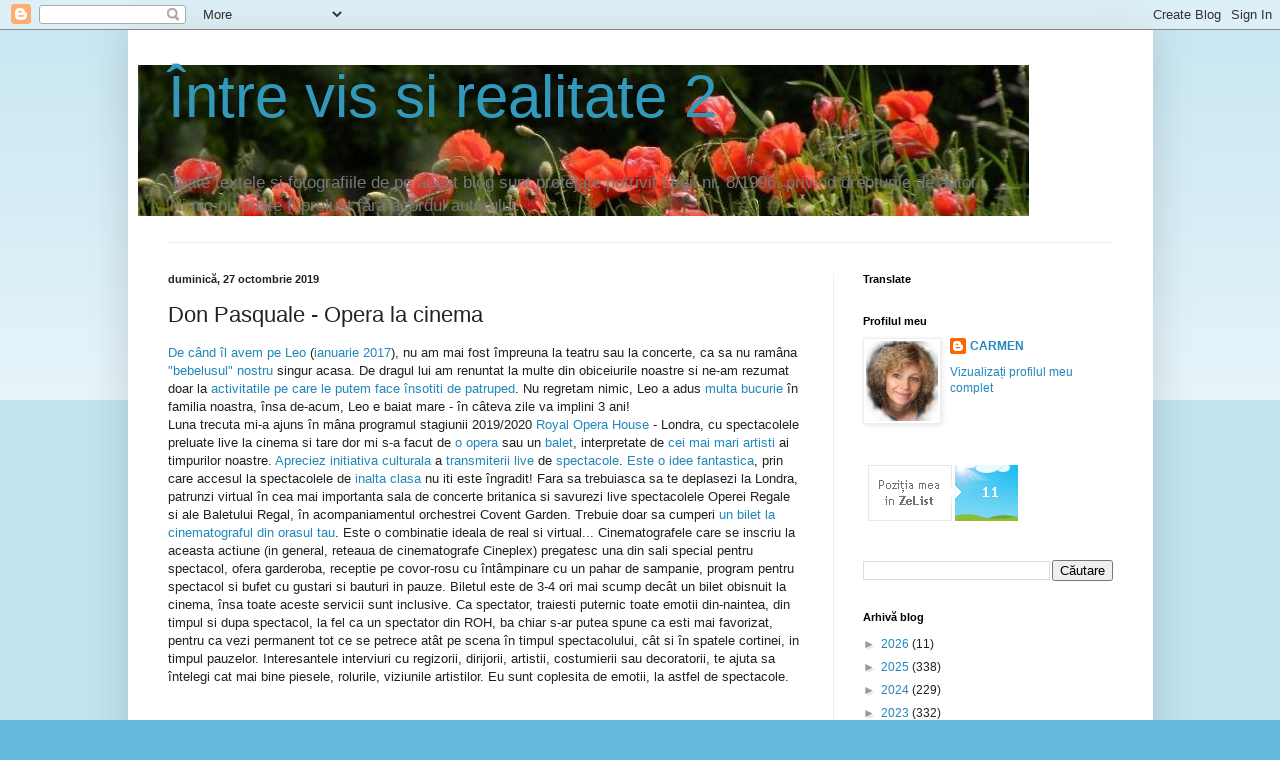

--- FILE ---
content_type: text/html; charset=UTF-8
request_url: https://vis-si-realitate-2.blogspot.com/2019/10/don-pasquale-opera-la-cinema.html
body_size: 46130
content:
<!DOCTYPE html>
<html class='v2' dir='ltr' lang='ro' xmlns='http://www.w3.org/1999/xhtml' xmlns:b='http://www.google.com/2005/gml/b' xmlns:data='http://www.google.com/2005/gml/data' xmlns:expr='http://www.google.com/2005/gml/expr'>
<head>
<link href='https://www.blogger.com/static/v1/widgets/335934321-css_bundle_v2.css' rel='stylesheet' type='text/css'/>
<meta content='width=1100' name='viewport'/>
<meta content='text/html; charset=UTF-8' http-equiv='Content-Type'/>
<meta content='blogger' name='generator'/>
<link href='https://vis-si-realitate-2.blogspot.com/favicon.ico' rel='icon' type='image/x-icon'/>
<link href='https://vis-si-realitate-2.blogspot.com/2019/10/don-pasquale-opera-la-cinema.html' rel='canonical'/>
<link rel="alternate" type="application/atom+xml" title="                  Între vis si realitate 2 - Atom" href="https://vis-si-realitate-2.blogspot.com/feeds/posts/default" />
<link rel="alternate" type="application/rss+xml" title="                  Între vis si realitate 2 - RSS" href="https://vis-si-realitate-2.blogspot.com/feeds/posts/default?alt=rss" />
<link rel="service.post" type="application/atom+xml" title="                  Între vis si realitate 2 - Atom" href="https://www.blogger.com/feeds/5781853804280009300/posts/default" />

<link rel="alternate" type="application/atom+xml" title="                  Între vis si realitate 2 - Atom" href="https://vis-si-realitate-2.blogspot.com/feeds/3095831545670092016/comments/default" />
<!--Can't find substitution for tag [blog.ieCssRetrofitLinks]-->
<link href='https://i.ytimg.com/vi/R_s1Zcod0Vc/hqdefault.jpg' rel='image_src'/>
<meta content='https://vis-si-realitate-2.blogspot.com/2019/10/don-pasquale-opera-la-cinema.html' property='og:url'/>
<meta content='Don Pasquale - Opera la cinema' property='og:title'/>
<meta content='Blog cu suflet, din 2009 – gânduri, vacanțe, rețete culinare, filme, cărți, cățelul meu și creații născute din iubire de frumos.' property='og:description'/>
<meta content='https://lh3.googleusercontent.com/blogger_img_proxy/AEn0k_syvWTfIpFOv2bOnw4uG6nPSud70R7dLTbaZ2j1lCSzGpWICAXGg13mmVLSuPp3Mg2sYzeS6E40zOzR9gLSjQ_ZrLp9iambzNJgCPik_riTG2rjOQ=w1200-h630-n-k-no-nu' property='og:image'/>
<meta content='' name='description'/>
<script type='text/javascript'>
var str= window.location.href.toString();
if ((str.indexOf('.com/'))=='-1') {
var str1=str.substring(str.lastIndexOf(".blogspot."));
if (str1.indexOf('/')=='-1') {
var str2=str1;
}
else {
var str2=str1.substring(0,str1.indexOf('/')+1);
}
window.location.href =window.location.href.toString().replace(str2,'.blogspot.com/ncr/');
}
</script>
<title>                  Între vis si realitate 2: Don Pasquale - Opera la cinema</title>
<style id='page-skin-1' type='text/css'><!--
/*
-----------------------------------------------
Blogger Template Style
Name:     Simple
Designer: Blogger
URL:      www.blogger.com
----------------------------------------------- */
/* Variable definitions
====================
<Variable name="keycolor" description="Main Color" type="color" default="#66bbdd"/>
<Group description="Page Text" selector="body">
<Variable name="body.font" description="Font" type="font"
default="normal normal 12px Arial, Tahoma, Helvetica, FreeSans, sans-serif"/>
<Variable name="body.text.color" description="Text Color" type="color" default="#222222"/>
</Group>
<Group description="Backgrounds" selector=".body-fauxcolumns-outer">
<Variable name="body.background.color" description="Outer Background" type="color" default="#66bbdd"/>
<Variable name="content.background.color" description="Main Background" type="color" default="#ffffff"/>
<Variable name="header.background.color" description="Header Background" type="color" default="transparent"/>
</Group>
<Group description="Links" selector=".main-outer">
<Variable name="link.color" description="Link Color" type="color" default="#2288bb"/>
<Variable name="link.visited.color" description="Visited Color" type="color" default="#888888"/>
<Variable name="link.hover.color" description="Hover Color" type="color" default="#33aaff"/>
</Group>
<Group description="Blog Title" selector=".header h1">
<Variable name="header.font" description="Font" type="font"
default="normal normal 60px Arial, Tahoma, Helvetica, FreeSans, sans-serif"/>
<Variable name="header.text.color" description="Title Color" type="color" default="#3399bb" />
</Group>
<Group description="Blog Description" selector=".header .description">
<Variable name="description.text.color" description="Description Color" type="color"
default="#777777" />
</Group>
<Group description="Tabs Text" selector=".tabs-inner .widget li a">
<Variable name="tabs.font" description="Font" type="font"
default="normal normal 14px Arial, Tahoma, Helvetica, FreeSans, sans-serif"/>
<Variable name="tabs.text.color" description="Text Color" type="color" default="#999999"/>
<Variable name="tabs.selected.text.color" description="Selected Color" type="color" default="#000000"/>
</Group>
<Group description="Tabs Background" selector=".tabs-outer .PageList">
<Variable name="tabs.background.color" description="Background Color" type="color" default="#f5f5f5"/>
<Variable name="tabs.selected.background.color" description="Selected Color" type="color" default="#eeeeee"/>
</Group>
<Group description="Post Title" selector="h3.post-title, .comments h4">
<Variable name="post.title.font" description="Font" type="font"
default="normal normal 22px Arial, Tahoma, Helvetica, FreeSans, sans-serif"/>
</Group>
<Group description="Date Header" selector=".date-header">
<Variable name="date.header.color" description="Text Color" type="color"
default="#222222"/>
<Variable name="date.header.background.color" description="Background Color" type="color"
default="transparent"/>
<Variable name="date.header.font" description="Text Font" type="font"
default="normal bold 11px Arial, Tahoma, Helvetica, FreeSans, sans-serif"/>
<Variable name="date.header.padding" description="Date Header Padding" type="string" default="inherit"/>
<Variable name="date.header.letterspacing" description="Date Header Letter Spacing" type="string" default="inherit"/>
<Variable name="date.header.margin" description="Date Header Margin" type="string" default="inherit"/>
</Group>
<Group description="Post Footer" selector=".post-footer">
<Variable name="post.footer.text.color" description="Text Color" type="color" default="#666666"/>
<Variable name="post.footer.background.color" description="Background Color" type="color"
default="#f9f9f9"/>
<Variable name="post.footer.border.color" description="Shadow Color" type="color" default="#eeeeee"/>
</Group>
<Group description="Gadgets" selector="h2">
<Variable name="widget.title.font" description="Title Font" type="font"
default="normal bold 11px Arial, Tahoma, Helvetica, FreeSans, sans-serif"/>
<Variable name="widget.title.text.color" description="Title Color" type="color" default="#000000"/>
<Variable name="widget.alternate.text.color" description="Alternate Color" type="color" default="#999999"/>
</Group>
<Group description="Images" selector=".main-inner">
<Variable name="image.background.color" description="Background Color" type="color" default="#ffffff"/>
<Variable name="image.border.color" description="Border Color" type="color" default="#eeeeee"/>
<Variable name="image.text.color" description="Caption Text Color" type="color" default="#222222"/>
</Group>
<Group description="Accents" selector=".content-inner">
<Variable name="body.rule.color" description="Separator Line Color" type="color" default="#eeeeee"/>
<Variable name="tabs.border.color" description="Tabs Border Color" type="color" default="#eeeeee"/>
</Group>
<Variable name="body.background" description="Body Background" type="background"
color="#66bbdd" default="$(color) none repeat scroll top left"/>
<Variable name="body.background.override" description="Body Background Override" type="string" default=""/>
<Variable name="body.background.gradient.cap" description="Body Gradient Cap" type="url"
default="url(https://resources.blogblog.com/blogblog/data/1kt/simple/gradients_light.png)"/>
<Variable name="body.background.gradient.tile" description="Body Gradient Tile" type="url"
default="url(https://resources.blogblog.com/blogblog/data/1kt/simple/body_gradient_tile_light.png)"/>
<Variable name="content.background.color.selector" description="Content Background Color Selector" type="string" default=".content-inner"/>
<Variable name="content.padding" description="Content Padding" type="length" default="10px" min="0" max="100px"/>
<Variable name="content.padding.horizontal" description="Content Horizontal Padding" type="length" default="10px" min="0" max="100px"/>
<Variable name="content.shadow.spread" description="Content Shadow Spread" type="length" default="40px" min="0" max="100px"/>
<Variable name="content.shadow.spread.webkit" description="Content Shadow Spread (WebKit)" type="length" default="5px" min="0" max="100px"/>
<Variable name="content.shadow.spread.ie" description="Content Shadow Spread (IE)" type="length" default="10px" min="0" max="100px"/>
<Variable name="main.border.width" description="Main Border Width" type="length" default="0" min="0" max="10px"/>
<Variable name="header.background.gradient" description="Header Gradient" type="url" default="none"/>
<Variable name="header.shadow.offset.left" description="Header Shadow Offset Left" type="length" default="-1px" min="-50px" max="50px"/>
<Variable name="header.shadow.offset.top" description="Header Shadow Offset Top" type="length" default="-1px" min="-50px" max="50px"/>
<Variable name="header.shadow.spread" description="Header Shadow Spread" type="length" default="1px" min="0" max="100px"/>
<Variable name="header.padding" description="Header Padding" type="length" default="30px" min="0" max="100px"/>
<Variable name="header.border.size" description="Header Border Size" type="length" default="1px" min="0" max="10px"/>
<Variable name="header.bottom.border.size" description="Header Bottom Border Size" type="length" default="1px" min="0" max="10px"/>
<Variable name="header.border.horizontalsize" description="Header Horizontal Border Size" type="length" default="0" min="0" max="10px"/>
<Variable name="description.text.size" description="Description Text Size" type="string" default="140%"/>
<Variable name="tabs.margin.top" description="Tabs Margin Top" type="length" default="0" min="0" max="100px"/>
<Variable name="tabs.margin.side" description="Tabs Side Margin" type="length" default="30px" min="0" max="100px"/>
<Variable name="tabs.background.gradient" description="Tabs Background Gradient" type="url"
default="url(https://resources.blogblog.com/blogblog/data/1kt/simple/gradients_light.png)"/>
<Variable name="tabs.border.width" description="Tabs Border Width" type="length" default="1px" min="0" max="10px"/>
<Variable name="tabs.bevel.border.width" description="Tabs Bevel Border Width" type="length" default="1px" min="0" max="10px"/>
<Variable name="post.margin.bottom" description="Post Bottom Margin" type="length" default="25px" min="0" max="100px"/>
<Variable name="image.border.small.size" description="Image Border Small Size" type="length" default="2px" min="0" max="10px"/>
<Variable name="image.border.large.size" description="Image Border Large Size" type="length" default="5px" min="0" max="10px"/>
<Variable name="page.width.selector" description="Page Width Selector" type="string" default=".region-inner"/>
<Variable name="page.width" description="Page Width" type="string" default="auto"/>
<Variable name="main.section.margin" description="Main Section Margin" type="length" default="15px" min="0" max="100px"/>
<Variable name="main.padding" description="Main Padding" type="length" default="15px" min="0" max="100px"/>
<Variable name="main.padding.top" description="Main Padding Top" type="length" default="30px" min="0" max="100px"/>
<Variable name="main.padding.bottom" description="Main Padding Bottom" type="length" default="30px" min="0" max="100px"/>
<Variable name="paging.background"
color="#ffffff"
description="Background of blog paging area" type="background"
default="transparent none no-repeat scroll top center"/>
<Variable name="footer.bevel" description="Bevel border length of footer" type="length" default="0" min="0" max="10px"/>
<Variable name="mobile.background.overlay" description="Mobile Background Overlay" type="string"
default="transparent none repeat scroll top left"/>
<Variable name="mobile.background.size" description="Mobile Background Size" type="string" default="auto"/>
<Variable name="mobile.button.color" description="Mobile Button Color" type="color" default="#ffffff" />
<Variable name="startSide" description="Side where text starts in blog language" type="automatic" default="left"/>
<Variable name="endSide" description="Side where text ends in blog language" type="automatic" default="right"/>
*/
/* Content
----------------------------------------------- */
body {
font: normal normal 12px Arial, Tahoma, Helvetica, FreeSans, sans-serif;
color: #222222;
background: #66bbdd none repeat scroll top left;
padding: 0 40px 40px 40px;
}
html body .region-inner {
min-width: 0;
max-width: 100%;
width: auto;
}
h2 {
font-size: 22px;
}
a:link {
text-decoration:none;
color: #2288bb;
}
a:visited {
text-decoration:none;
color: #888888;
}
a:hover {
text-decoration:underline;
color: #33aaff;
}
.body-fauxcolumn-outer .fauxcolumn-inner {
background: transparent url(https://resources.blogblog.com/blogblog/data/1kt/simple/body_gradient_tile_light.png) repeat scroll top left;
_background-image: none;
}
.body-fauxcolumn-outer .cap-top {
position: absolute;
z-index: 1;
height: 400px;
width: 100%;
}
.body-fauxcolumn-outer .cap-top .cap-left {
width: 100%;
background: transparent url(https://resources.blogblog.com/blogblog/data/1kt/simple/gradients_light.png) repeat-x scroll top left;
_background-image: none;
}
.content-outer {
-moz-box-shadow: 0 0 40px rgba(0, 0, 0, .15);
-webkit-box-shadow: 0 0 5px rgba(0, 0, 0, .15);
-goog-ms-box-shadow: 0 0 10px #333333;
box-shadow: 0 0 40px rgba(0, 0, 0, .15);
margin-bottom: 1px;
}
.content-inner {
padding: 10px 10px;
}
.content-inner {
background-color: #ffffff;
}
/* Header
----------------------------------------------- */
.header-outer {
background: transparent none repeat-x scroll 0 -400px;
_background-image: none;
}
.Header h1 {
font: normal normal 60px Arial, Tahoma, Helvetica, FreeSans, sans-serif;
color: #3399bb;
text-shadow: -1px -1px 1px rgba(0, 0, 0, .2);
}
.Header h1 a {
color: #3399bb;
}
.Header .description {
font-size: 140%;
color: #777777;
}
.header-inner .Header .titlewrapper {
padding: 22px 30px;
}
.header-inner .Header .descriptionwrapper {
padding: 0 30px;
}
/* Tabs
----------------------------------------------- */
.tabs-inner .section:first-child {
border-top: 1px solid #eeeeee;
}
.tabs-inner .section:first-child ul {
margin-top: -1px;
border-top: 1px solid #eeeeee;
border-left: 0 solid #eeeeee;
border-right: 0 solid #eeeeee;
}
.tabs-inner .widget ul {
background: #f5f5f5 url(https://resources.blogblog.com/blogblog/data/1kt/simple/gradients_light.png) repeat-x scroll 0 -800px;
_background-image: none;
border-bottom: 1px solid #eeeeee;
margin-top: 0;
margin-left: -30px;
margin-right: -30px;
}
.tabs-inner .widget li a {
display: inline-block;
padding: .6em 1em;
font: normal normal 14px Arial, Tahoma, Helvetica, FreeSans, sans-serif;
color: #999999;
border-left: 1px solid #ffffff;
border-right: 1px solid #eeeeee;
}
.tabs-inner .widget li:first-child a {
border-left: none;
}
.tabs-inner .widget li.selected a, .tabs-inner .widget li a:hover {
color: #000000;
background-color: #eeeeee;
text-decoration: none;
}
/* Columns
----------------------------------------------- */
.main-outer {
border-top: 0 solid #eeeeee;
}
.fauxcolumn-left-outer .fauxcolumn-inner {
border-right: 1px solid #eeeeee;
}
.fauxcolumn-right-outer .fauxcolumn-inner {
border-left: 1px solid #eeeeee;
}
/* Headings
----------------------------------------------- */
div.widget > h2,
div.widget h2.title {
margin: 0 0 1em 0;
font: normal bold 11px Arial, Tahoma, Helvetica, FreeSans, sans-serif;
color: #000000;
}
/* Widgets
----------------------------------------------- */
.widget .zippy {
color: #999999;
text-shadow: 2px 2px 1px rgba(0, 0, 0, .1);
}
.widget .popular-posts ul {
list-style: none;
}
/* Posts
----------------------------------------------- */
h2.date-header {
font: normal bold 11px Arial, Tahoma, Helvetica, FreeSans, sans-serif;
}
.date-header span {
background-color: transparent;
color: #222222;
padding: inherit;
letter-spacing: inherit;
margin: inherit;
}
.main-inner {
padding-top: 30px;
padding-bottom: 30px;
}
.main-inner .column-center-inner {
padding: 0 15px;
}
.main-inner .column-center-inner .section {
margin: 0 15px;
}
.post {
margin: 0 0 25px 0;
}
h3.post-title, .comments h4 {
font: normal normal 22px Arial, Tahoma, Helvetica, FreeSans, sans-serif;
margin: .75em 0 0;
}
.post-body {
font-size: 110%;
line-height: 1.4;
position: relative;
}
.post-body img, .post-body .tr-caption-container, .Profile img, .Image img,
.BlogList .item-thumbnail img {
padding: 2px;
background: #ffffff;
border: 1px solid #eeeeee;
-moz-box-shadow: 1px 1px 5px rgba(0, 0, 0, .1);
-webkit-box-shadow: 1px 1px 5px rgba(0, 0, 0, .1);
box-shadow: 1px 1px 5px rgba(0, 0, 0, .1);
}
.post-body img, .post-body .tr-caption-container {
padding: 5px;
}
.post-body .tr-caption-container {
color: #222222;
}
.post-body .tr-caption-container img {
padding: 0;
background: transparent;
border: none;
-moz-box-shadow: 0 0 0 rgba(0, 0, 0, .1);
-webkit-box-shadow: 0 0 0 rgba(0, 0, 0, .1);
box-shadow: 0 0 0 rgba(0, 0, 0, .1);
}
.post-header {
margin: 0 0 1.5em;
line-height: 1.6;
font-size: 90%;
}
.post-footer {
margin: 20px -2px 0;
padding: 5px 10px;
color: #666666;
background-color: #f9f9f9;
border-bottom: 1px solid #eeeeee;
line-height: 1.6;
font-size: 90%;
}
#comments .comment-author {
padding-top: 1.5em;
border-top: 1px solid #eeeeee;
background-position: 0 1.5em;
}
#comments .comment-author:first-child {
padding-top: 0;
border-top: none;
}
.avatar-image-container {
margin: .2em 0 0;
}
#comments .avatar-image-container img {
border: 1px solid #eeeeee;
}
/* Comments
----------------------------------------------- */
.comments .comments-content .icon.blog-author {
background-repeat: no-repeat;
background-image: url([data-uri]);
}
.comments .comments-content .loadmore a {
border-top: 1px solid #999999;
border-bottom: 1px solid #999999;
}
.comments .comment-thread.inline-thread {
background-color: #f9f9f9;
}
.comments .continue {
border-top: 2px solid #999999;
}
/* Accents
---------------------------------------------- */
.section-columns td.columns-cell {
border-left: 1px solid #eeeeee;
}
.blog-pager {
background: transparent none no-repeat scroll top center;
}
.blog-pager-older-link, .home-link,
.blog-pager-newer-link {
background-color: #ffffff;
padding: 5px;
}
.footer-outer {
border-top: 0 dashed #bbbbbb;
}
/* Mobile
----------------------------------------------- */
body.mobile  {
background-size: auto;
}
.mobile .body-fauxcolumn-outer {
background: transparent none repeat scroll top left;
}
.mobile .body-fauxcolumn-outer .cap-top {
background-size: 100% auto;
}
.mobile .content-outer {
-webkit-box-shadow: 0 0 3px rgba(0, 0, 0, .15);
box-shadow: 0 0 3px rgba(0, 0, 0, .15);
}
.mobile .tabs-inner .widget ul {
margin-left: 0;
margin-right: 0;
}
.mobile .post {
margin: 0;
}
.mobile .main-inner .column-center-inner .section {
margin: 0;
}
.mobile .date-header span {
padding: 0.1em 10px;
margin: 0 -10px;
}
.mobile h3.post-title {
margin: 0;
}
.mobile .blog-pager {
background: transparent none no-repeat scroll top center;
}
.mobile .footer-outer {
border-top: none;
}
.mobile .main-inner, .mobile .footer-inner {
background-color: #ffffff;
}
.mobile-index-contents {
color: #222222;
}
.mobile-link-button {
background-color: #2288bb;
}
.mobile-link-button a:link, .mobile-link-button a:visited {
color: #ffffff;
}
.mobile .tabs-inner .section:first-child {
border-top: none;
}
.mobile .tabs-inner .PageList .widget-content {
background-color: #eeeeee;
color: #000000;
border-top: 1px solid #eeeeee;
border-bottom: 1px solid #eeeeee;
}
.mobile .tabs-inner .PageList .widget-content .pagelist-arrow {
border-left: 1px solid #eeeeee;
}

--></style>
<style id='template-skin-1' type='text/css'><!--
body {
min-width: 1025px;
}
.content-outer, .content-fauxcolumn-outer, .region-inner {
min-width: 1025px;
max-width: 1025px;
_width: 1025px;
}
.main-inner .columns {
padding-left: 0px;
padding-right: 310px;
}
.main-inner .fauxcolumn-center-outer {
left: 0px;
right: 310px;
/* IE6 does not respect left and right together */
_width: expression(this.parentNode.offsetWidth -
parseInt("0px") -
parseInt("310px") + 'px');
}
.main-inner .fauxcolumn-left-outer {
width: 0px;
}
.main-inner .fauxcolumn-right-outer {
width: 310px;
}
.main-inner .column-left-outer {
width: 0px;
right: 100%;
margin-left: -0px;
}
.main-inner .column-right-outer {
width: 310px;
margin-right: -310px;
}
#layout {
min-width: 0;
}
#layout .content-outer {
min-width: 0;
width: 800px;
}
#layout .region-inner {
min-width: 0;
width: auto;
}
body#layout div.add_widget {
padding: 8px;
}
body#layout div.add_widget a {
margin-left: 32px;
}
--></style>
<link href='https://www.blogger.com/dyn-css/authorization.css?targetBlogID=5781853804280009300&amp;zx=9ac8861d-0830-4b34-9aea-a4fdadc00991' media='none' onload='if(media!=&#39;all&#39;)media=&#39;all&#39;' rel='stylesheet'/><noscript><link href='https://www.blogger.com/dyn-css/authorization.css?targetBlogID=5781853804280009300&amp;zx=9ac8861d-0830-4b34-9aea-a4fdadc00991' rel='stylesheet'/></noscript>
<meta name='google-adsense-platform-account' content='ca-host-pub-1556223355139109'/>
<meta name='google-adsense-platform-domain' content='blogspot.com'/>

</head>
<body class='loading'>
<div class='navbar section' id='navbar' name='Navbar'><div class='widget Navbar' data-version='1' id='Navbar1'><script type="text/javascript">
    function setAttributeOnload(object, attribute, val) {
      if(window.addEventListener) {
        window.addEventListener('load',
          function(){ object[attribute] = val; }, false);
      } else {
        window.attachEvent('onload', function(){ object[attribute] = val; });
      }
    }
  </script>
<div id="navbar-iframe-container"></div>
<script type="text/javascript" src="https://apis.google.com/js/platform.js"></script>
<script type="text/javascript">
      gapi.load("gapi.iframes:gapi.iframes.style.bubble", function() {
        if (gapi.iframes && gapi.iframes.getContext) {
          gapi.iframes.getContext().openChild({
              url: 'https://www.blogger.com/navbar/5781853804280009300?po\x3d3095831545670092016\x26origin\x3dhttps://vis-si-realitate-2.blogspot.com',
              where: document.getElementById("navbar-iframe-container"),
              id: "navbar-iframe"
          });
        }
      });
    </script><script type="text/javascript">
(function() {
var script = document.createElement('script');
script.type = 'text/javascript';
script.src = '//pagead2.googlesyndication.com/pagead/js/google_top_exp.js';
var head = document.getElementsByTagName('head')[0];
if (head) {
head.appendChild(script);
}})();
</script>
</div></div>
<div class='body-fauxcolumns'>
<div class='fauxcolumn-outer body-fauxcolumn-outer'>
<div class='cap-top'>
<div class='cap-left'></div>
<div class='cap-right'></div>
</div>
<div class='fauxborder-left'>
<div class='fauxborder-right'></div>
<div class='fauxcolumn-inner'>
</div>
</div>
<div class='cap-bottom'>
<div class='cap-left'></div>
<div class='cap-right'></div>
</div>
</div>
</div>
<div class='content'>
<div class='content-fauxcolumns'>
<div class='fauxcolumn-outer content-fauxcolumn-outer'>
<div class='cap-top'>
<div class='cap-left'></div>
<div class='cap-right'></div>
</div>
<div class='fauxborder-left'>
<div class='fauxborder-right'></div>
<div class='fauxcolumn-inner'>
</div>
</div>
<div class='cap-bottom'>
<div class='cap-left'></div>
<div class='cap-right'></div>
</div>
</div>
</div>
<div class='content-outer'>
<div class='content-cap-top cap-top'>
<div class='cap-left'></div>
<div class='cap-right'></div>
</div>
<div class='fauxborder-left content-fauxborder-left'>
<div class='fauxborder-right content-fauxborder-right'></div>
<div class='content-inner'>
<header>
<div class='header-outer'>
<div class='header-cap-top cap-top'>
<div class='cap-left'></div>
<div class='cap-right'></div>
</div>
<div class='fauxborder-left header-fauxborder-left'>
<div class='fauxborder-right header-fauxborder-right'></div>
<div class='region-inner header-inner'>
<div class='header section' id='header' name='Antet'><div class='widget Header' data-version='1' id='Header1'>
<div id='header-inner' style='background-image: url("https://blogger.googleusercontent.com/img/b/R29vZ2xl/AVvXsEj1ENj7mlwhIKZZBKvMvdfTS0xtKZIo5fJLaNvZ7RSqFijYAsSBbxTsyKBW4115Wc04-8oLHBoT3gENpCpj75gryZj1NdylSYt5bG39N0EXrv4gZSTpRV_zJ8OATFJByo0G8KBmkw0zUdI/s1600/macirosii_1.jpg"); background-position: left; width: 891px; min-height: 151px; _height: 151px; background-repeat: no-repeat; '>
<div class='titlewrapper' style='background: transparent'>
<h1 class='title' style='background: transparent; border-width: 0px'>
<a href='https://vis-si-realitate-2.blogspot.com/'>
                  Între vis si realitate 2
</a>
</h1>
</div>
<div class='descriptionwrapper'>
<p class='description'><span>Toate textele si fotografiile de pe acest blog sunt protejate potrivit Legii nr. 8/1996, privind drepturile de autor. Nimic nu poate fi preluat fără acordul autorului.</span></p>
</div>
</div>
</div></div>
</div>
</div>
<div class='header-cap-bottom cap-bottom'>
<div class='cap-left'></div>
<div class='cap-right'></div>
</div>
</div>
</header>
<div class='tabs-outer'>
<div class='tabs-cap-top cap-top'>
<div class='cap-left'></div>
<div class='cap-right'></div>
</div>
<div class='fauxborder-left tabs-fauxborder-left'>
<div class='fauxborder-right tabs-fauxborder-right'></div>
<div class='region-inner tabs-inner'>
<div class='tabs no-items section' id='crosscol' name='Coloana transversală'></div>
<div class='tabs no-items section' id='crosscol-overflow' name='Cross-Column 2'></div>
</div>
</div>
<div class='tabs-cap-bottom cap-bottom'>
<div class='cap-left'></div>
<div class='cap-right'></div>
</div>
</div>
<div class='main-outer'>
<div class='main-cap-top cap-top'>
<div class='cap-left'></div>
<div class='cap-right'></div>
</div>
<div class='fauxborder-left main-fauxborder-left'>
<div class='fauxborder-right main-fauxborder-right'></div>
<div class='region-inner main-inner'>
<div class='columns fauxcolumns'>
<div class='fauxcolumn-outer fauxcolumn-center-outer'>
<div class='cap-top'>
<div class='cap-left'></div>
<div class='cap-right'></div>
</div>
<div class='fauxborder-left'>
<div class='fauxborder-right'></div>
<div class='fauxcolumn-inner'>
</div>
</div>
<div class='cap-bottom'>
<div class='cap-left'></div>
<div class='cap-right'></div>
</div>
</div>
<div class='fauxcolumn-outer fauxcolumn-left-outer'>
<div class='cap-top'>
<div class='cap-left'></div>
<div class='cap-right'></div>
</div>
<div class='fauxborder-left'>
<div class='fauxborder-right'></div>
<div class='fauxcolumn-inner'>
</div>
</div>
<div class='cap-bottom'>
<div class='cap-left'></div>
<div class='cap-right'></div>
</div>
</div>
<div class='fauxcolumn-outer fauxcolumn-right-outer'>
<div class='cap-top'>
<div class='cap-left'></div>
<div class='cap-right'></div>
</div>
<div class='fauxborder-left'>
<div class='fauxborder-right'></div>
<div class='fauxcolumn-inner'>
</div>
</div>
<div class='cap-bottom'>
<div class='cap-left'></div>
<div class='cap-right'></div>
</div>
</div>
<!-- corrects IE6 width calculation -->
<div class='columns-inner'>
<div class='column-center-outer'>
<div class='column-center-inner'>
<div class='main section' id='main' name='Număr de telefon principal'><div class='widget Blog' data-version='1' id='Blog1'>
<div class='blog-posts hfeed'>

          <div class="date-outer">
        
<h2 class='date-header'><span>duminică, 27 octombrie 2019</span></h2>

          <div class="date-posts">
        
<div class='post-outer'>
<div class='post hentry uncustomized-post-template' itemprop='blogPost' itemscope='itemscope' itemtype='http://schema.org/BlogPosting'>
<meta content='https://i.ytimg.com/vi/R_s1Zcod0Vc/hqdefault.jpg' itemprop='image_url'/>
<meta content='5781853804280009300' itemprop='blogId'/>
<meta content='3095831545670092016' itemprop='postId'/>
<a name='3095831545670092016'></a>
<h3 class='post-title entry-title' itemprop='name'>
Don Pasquale - Opera la cinema
</h3>
<div class='post-header'>
<div class='post-header-line-1'></div>
</div>
<div class='post-body entry-content' id='post-body-3095831545670092016' itemprop='description articleBody'>
<a href="https://www.facebook.com/carmen.messerle/posts/1473132569382029">De când îl avem pe Leo</a> (<a href="https://www.facebook.com/carmen.messerle/posts/1472317812796838">ianuarie 2017</a>), nu am mai fost împreuna la teatru sau la concerte, ca sa nu ramâna <a href="https://www.facebook.com/carmen.messerle/posts/1480959655265987">"bebelusul" nostru</a> singur acasa. De dragul lui am renuntat la multe din obiceiurile noastre si ne-am rezumat doar la<a href="https://www.facebook.com/carmen.messerle/posts/1679539682074649"> activitatile pe care le putem face însotiti de patruped</a>. Nu regretam nimic, Leo a adus <a href="https://www.facebook.com/photo.php?fbid=2783468741681732&amp;set=a.508610122500950&amp;type=3&amp;theater">multa bucurie</a> în familia noastra, însa de-acum, Leo e baiat mare - în câteva zile va implini 3 ani!<br />
Luna trecuta mi-a ajuns în mâna programul stagiunii 2019/2020&nbsp;<a href="http://vis-si-realitate-2.blogspot.com/2014/02/opera-si-balet.html">Royal Opera House</a>&nbsp;- Londra, cu spectacolele preluate live la cinema si tare dor mi s-a facut de <a href="http://vis-si-realitate-2.blogspot.com/2014/10/opera-verdiana-i-due-foscari.html">o opera </a>sau un <a href="http://vis-si-realitate-2.blogspot.com/2014/03/balet-la-cinematograf-iii.html">balet</a>, interpretate de <a href="http://vis-si-realitate-2.blogspot.com/2014/10/povestea-lui-manon-lescaut-si.html">cei mai mari artisti</a> ai timpurilor noastre. <a href="http://vis-si-realitate-2.blogspot.de/2014/02/balet-la-cinematograf-ii.html">Apreciez initiativa culturala</a> a <a href="http://vis-si-realitate-2.blogspot.com/2014/11/opera-verdiana-i-due-foscari-ii.html">transmiterii live</a> de <a href="http://vis-si-realitate-2.blogspot.com/2014/10/asta-seara-avem-bilete-la-cinema-balet.html">spectacole</a>.&nbsp;<a href="http://vis-si-realitate-2.blogspot.de/2014/02/balet-la-cinematograf.html">Este o idee fantastica</a>, prin care accesul la spectacolele de <a href="http://vis-si-realitate-2.blogspot.com/2014/02/balet-la-cinematograf-ii.html">inalta clasa </a>nu iti este îngradit! Fara sa trebuiasca sa te deplasezi la Londra, patrunzi virtual în cea mai importanta sala de concerte britanica si savurezi live spectacolele Operei Regale si ale Baletului Regal, în acompaniamentul orchestrei Covent Garden. Trebuie doar sa cumperi<a href="https://www.rohkinotickets.de/?redirect=offutm_source=GA&amp;utm_campaign=ROH19/20_04&amp;utm_term=Conc&amp;campaign=ROH19/20_04_ga_Ball_c&amp;gclid=Cj0KCQjwgNXtBRC6ARIsAIPP7RumYeU0vQa6ojM9m_J6bRdp3mTk6OMDkNX2LSSGNd7JZzsX573flfsaAk3tEALw_wcB"> un bilet la cinematograful din orasul tau</a>. Este o combinatie ideala de real si virtual... Cinematografele care se inscriu la aceasta actiune (in general, reteaua de cinematografe Cineplex) pregatesc una din sali special pentru spectacol, ofera garderoba, receptie pe covor-rosu cu întâmpinare cu un pahar de sampanie, program pentru spectacol si bufet cu gustari si bauturi in pauze. Biletul este de 3-4 ori mai scump decât un bilet obisnuit la cinema, însa toate aceste servicii sunt inclusive. Ca spectator, traiesti puternic toate emotii din-naintea, din timpul si dupa spectacol, la fel ca un spectator din ROH, ba chiar s-ar putea spune ca esti mai favorizat, pentru ca vezi permanent tot ce se petrece atât pe scena în timpul spectacolului, cât si în spatele cortinei, in timpul pauzelor. Interesantele interviuri cu regizorii, dirijorii, artistii, costumierii sau decoratorii, te ajuta sa întelegi cat mai bine piesele, rolurile, viziunile artistilor. Eu sunt coplesita de emotii, la astfel de spectacole.<br />
<iframe allow="accelerometer; autoplay; encrypted-media; gyroscope; picture-in-picture" allowfullscreen="" frameborder="0" height="315" src="https://www.youtube.com/embed/R_s1Zcod0Vc" width="560"></iframe><br />
Stagiunea 2019/2020 a inceput pe 8 octombrie, cu "<a href="http://vis-si-realitate-2.blogspot.com/2014/02/don-giovanni.html">Don Giovanni</a>" - spectacol pe care noi l-am vazut în anii precedenti. Urmatorul spectacol a avut loc joi, pe 24.10.2019, la orele 20:30 si a prezentat opera lui Donizetti - "<a href="https://www.youtube.com/watch?v=cE_VJD9aHpo">Don Pasquale</a>", opera ce a avut premiera mondiala în Paris, în anul 1843.<br />
Opera este o capodopera a muzicii si Donizetti a declarat ca a compus acest Masterpiece în doar 11 zile! Uluitor, având în vedere complexitatea rolurilor. <br />
"<a href="https://www.roh.org.uk/tickets-and-events/don-pasquale-by-damiano-michieletto-details">Don Pasquale</a>" este o operă bufă în 3 acte si peronajele principale sunt:<br />
&#9830; Don Pasquale, un burlac bătrân si bogat - Basbariton <br />
&#9830; Dr. Malatesta, medic si prieten cu Don Pasquale - Bariton<br />
&#9830; Ernesto, nepotul lui Don Pasquale - Tenor<br />
&#9830; Norina, iubita lui Ernesto - Soprană de coloratură<br />
Între artistii principali (Bryn Terfel, Mariusz Kwiecien, Olga Peretyatkoam) am descoperit imediat si numele lui Ioan Hotea si mi-a crescut inima. Vocea lui Hotea este remarcabila si fara sa fiu subiectiva, dintre rolurile masculie, evolutia lui mi-a placut cel mai mult! Despre soprana trebuie sa spunca este delicioasa! Olga Peretyatkoam are o voce superba si un aspect fizic tare placut. Jocul ei de scena m-a facut sa uit ca sunt la teatru, atât de natural si-a interpretat rolul. Numai cuvinte de lauda la adresa intregii echipe. <br />
Mi-a placut foarte mult si punerea în scena sub conducerea lui Damiano Michieletto. Mi-a adus cumva aminte de "<a href="http://vis-si-realitate-2.blogspot.com/2011/08/arena-di-verona-vacanta-de-vara-6.html">La Traviata</a>" cu Anna Netrebko si Rolando Villazon în spectacolul înscenat de Willy Decker si Wolfgang Gussmann. Aceeasi alura moderna, proaspata &#9786;<br />
Si aici, decorurile sunt simple si de mare efect! Casa lui Don Pasquale este reprezentata prin lampi stilizate si în fata casei sta parcat un automobil &#9786; Personajele poarta vestimentatie din vremea nostra, pentru ca da, regizorul a dorit sa arate o data mai mult ca povestea scrisa în 1843 este deseori întâlnita în zilele noastre.<br />
<iframe allow="accelerometer; autoplay; encrypted-media; gyroscope; picture-in-picture" allowfullscreen="" frameborder="0" height="315" src="https://www.youtube.com/embed/Wt5wNeY1vbI" width="560"></iframe><br />
<a href="https://ro.wikipedia.org/wiki/Don_Pasquale">Este povestea</a> unui bărbat vârstnic neînsurat, care tânjeste înca dupa confortul pe care i l-a asigurat mama, cât timp a trait. El nu a schimbat nimic din mobilierul casei, el însusi, la aproape 70 de ani doarme înca în patul de o persoana, dar doreste neaparat sa se casatoreasca. Bineînteles, pretentiile lui sunt mari: viitoarea sotie trebuie sa fie tânara, frumoasa, fecioara, docila si modesta &#9786; Don Pasquale este bogat, pentru ca intreaga viata a facut economii, a trait simplu, chiar primitiv.<br />
Don Pasquale a administrat ca tutore, averea nepotului Ernesto, nepot care a trait sub acoperisul lui, pâna acum. Ernesto este îndragostit de o tânara vaduva si abia asteapta sa împlineasca vârsta majoratului pentru a intra în posesia mostenirii si pentru a cere mâna Norinei. Don Pasquale însa nu este de acord cu aceasta casatorie, el are alt aranjament pentru tânarul Ernesto, pe care îl ameninta cu dezmostenirea, în cazul în care acesta nu i se supune. Ernesto (asa cum îi este si numele), ramâne credincios iubirii lui pure, cauza pentru care Don Pasquale îl arunca pe strada.<br />
Aflând despre cearta din casa lui Don Pascuale, doctorul familiei - Dr. Malatesta, hotareste sa intervina spre a ajuta tânara pereche. Pune la cale o farsa, împreuna cu Norina. El o aduce pe Norina în casa lui Don Pasquale si o prezinta ca fiind sora lui, precizând ca tânara a fost crescuta în manastire si ca acum, la 17 ani, trebuie sa îi gaseasca o partida buna pentru casatorie. Don Pasquale este fermecat de frumusetea tinerei. Don Pasquale o întreaba pe Norina ce viseaza ea de la casnicie. Bineînteles ca Norina ofera batrânului raspunsurile la care el visa: ea nu doreste alceva decât sa gateasca si sa deretice prin casa, sa fie supusa sotului si sa îi îndeplineasca acestuia toate dorintele (&#9786;&#9786;&#9786;). Mai spune ca ea nu are prietene si nu ii place sa iasa în societate. Don Pasquale simte ca explodeaza de bucurie si doreste sa se casatoreasca pe loc cu tânara fata. Pentru aceasta, doctorul angajeaza un notar fals si bătrânul trece jumătate din averea lui pe numele sotiei.<br />
Lămurit de Malatesta despre farsa ce se pune la cale, Ernesto acceptă să fie martor al falsei căsătorii. El se va bucura de o atentie deosebită din partea "mătusii" care, spre stupefacția lui Don Pasquale, îl alege drept însoțitor pentru plimbări. Dintr-odata, sotia docila începe sa faca nazuri, da peste cap toate tabieturile batrânului Don Paquale, care priveste disperat si neputincios cum aceasta cumpara mobila noua, masina noua, toalete si bijuterii. Ba mai mult, pleaca gatita în fiecare seara de acasa - chiar si noaptea nuntii! Norina lasa telefonul mobil (în varianta originala, este vorba despre un bilet &#9786;) dinadins neobservat, pentru ca Don Pasquale sa citeasca un mesaj în care un curtezan îi cere întâlnire în gradina, la miezul noptii. Don Parquale hotaraste sa-si surprinda sotia în flagrant, de aceea îl cheama pe doctor, sa fie martor pentru divort. Ernesto si Norina se ascund în boscheti si îl exaspereaza pe Don Parquale, care nu mai doreste altceva decat sa fie din nou singur, linistit, burlac. Pentru a scapa rapid din situatie, Don Pasquale accepta sfatul doctorului, ca Ernesto sa se casatoreasca cu iubita lui si sa vina sa locuiasca în casa lui Don Pasquale si astfel, cu ajutorul cuplului tânar, sa o aluge pe sotia infidela. In acest moment Norina isi dezvaluie adevarata identitate si Don Pasquale află ca de fapt, căsătoria lui nu este valabilă. În tot balamucul, Don Pasquale nu mai este constient ca a fost pacalit, pentru el nimic nu este mai important decât sa scape din ridicola situatie. Cei doi tineri se casatoresc si sunt fericiti. Cortina cade si un ropot de aplauze se aude atât din boxele cinematografului, cât si din sala noastra.<br />
Spectacolul a durat pâna la ora 23:30, dar în mai putin de un sfert de ora, am fost deja acasa. In Londra probabil ar fi durat mai mult de o ora sa ajungem la hotel ;-) Leo s-a bucurat enorm când ne-a vazut, ne-a pupat si ne-a certat în acelasi timp. Apoi si-a luat jucaria de rontait si s-a asezat multumit în pat, asteptând sa dam stingerea &#9786;<br />
<iframe allow="accelerometer; autoplay; encrypted-media; gyroscope; picture-in-picture" allowfullscreen="" frameborder="0" height="315" src="https://www.youtube.com/embed/oSpixTLtj3k?rel=0" width="560"></iframe><br />
PS1: Urmatorul spectacol este balet: Concerto / Enigma Variations / Raymonda Act III - din pacate nu avem bilete.<br />
PS2: Pe 31 decembrie, tot la cinematograful nostru, va fi transmis live, Concertul de Revelion de la Filarmonica din Berlin. Doua ore si jumatate muzica de camera si muzica clasica, sub bagheta dirijorului Kirill Petrenko, cu Soprana Diana Damrau.
<div style='clear: both;'></div>
</div>
<div class='post-footer'>
<div class='post-footer-line post-footer-line-1'>
<span class='post-author vcard'>
Eingestellt von
<span class='fn' itemprop='author' itemscope='itemscope' itemtype='http://schema.org/Person'>
<meta content='https://www.blogger.com/profile/05999482105554462090' itemprop='url'/>
<a class='g-profile' href='https://www.blogger.com/profile/05999482105554462090' rel='author' title='author profile'>
<span itemprop='name'>CARMEN</span>
</a>
</span>
</span>
<span class='post-timestamp'>
</span>
<span class='post-comment-link'>
</span>
<span class='post-icons'>
<span class='item-action'>
<a href='https://www.blogger.com/email-post/5781853804280009300/3095831545670092016' title='Trimiteți postarea prin e-mail'>
<img alt='' class='icon-action' height='13' src='https://resources.blogblog.com/img/icon18_email.gif' width='18'/>
</a>
</span>
</span>
<div class='post-share-buttons goog-inline-block'>
<a class='goog-inline-block share-button sb-email' href='https://www.blogger.com/share-post.g?blogID=5781853804280009300&postID=3095831545670092016&target=email' target='_blank' title='Trimiteți  prin e-mail
'><span class='share-button-link-text'>Trimiteți  prin e-mail
</span></a><a class='goog-inline-block share-button sb-blog' href='https://www.blogger.com/share-post.g?blogID=5781853804280009300&postID=3095831545670092016&target=blog' onclick='window.open(this.href, "_blank", "height=270,width=475"); return false;' target='_blank' title='Postați pe blog!'><span class='share-button-link-text'>Postați pe blog!</span></a><a class='goog-inline-block share-button sb-twitter' href='https://www.blogger.com/share-post.g?blogID=5781853804280009300&postID=3095831545670092016&target=twitter' target='_blank' title='Trimiteți pe X'><span class='share-button-link-text'>Trimiteți pe X</span></a><a class='goog-inline-block share-button sb-facebook' href='https://www.blogger.com/share-post.g?blogID=5781853804280009300&postID=3095831545670092016&target=facebook' onclick='window.open(this.href, "_blank", "height=430,width=640"); return false;' target='_blank' title='Distribuiți pe Facebook'><span class='share-button-link-text'>Distribuiți pe Facebook</span></a><a class='goog-inline-block share-button sb-pinterest' href='https://www.blogger.com/share-post.g?blogID=5781853804280009300&postID=3095831545670092016&target=pinterest' target='_blank' title='Trimiteți către Pinterest'><span class='share-button-link-text'>Trimiteți către Pinterest</span></a>
</div>
</div>
<div class='post-footer-line post-footer-line-2'>
<span class='post-labels'>
/ Labels:
<a href='https://vis-si-realitate-2.blogspot.com/search/label/acasa' rel='tag'>acasa</a>,
<a href='https://vis-si-realitate-2.blogspot.com/search/label/bariton' rel='tag'>bariton</a>,
<a href='https://vis-si-realitate-2.blogspot.com/search/label/cinema' rel='tag'>cinema</a>,
<a href='https://vis-si-realitate-2.blogspot.com/search/label/Covent%20Garden' rel='tag'>Covent Garden</a>,
<a href='https://vis-si-realitate-2.blogspot.com/search/label/Don%20Pasquale' rel='tag'>Don Pasquale</a>,
<a href='https://vis-si-realitate-2.blogspot.com/search/label/Donizetti' rel='tag'>Donizetti</a>,
<a href='https://vis-si-realitate-2.blogspot.com/search/label/Leo' rel='tag'>Leo</a>,
<a href='https://vis-si-realitate-2.blogspot.com/search/label/Londra' rel='tag'>Londra</a>,
<a href='https://vis-si-realitate-2.blogspot.com/search/label/opera' rel='tag'>opera</a>,
<a href='https://vis-si-realitate-2.blogspot.com/search/label/ROH' rel='tag'>ROH</a>,
<a href='https://vis-si-realitate-2.blogspot.com/search/label/soprana' rel='tag'>soprana</a>,
<a href='https://vis-si-realitate-2.blogspot.com/search/label/spectacol' rel='tag'>spectacol</a>,
<a href='https://vis-si-realitate-2.blogspot.com/search/label/tenor' rel='tag'>tenor</a>
</span>
</div>
<div class='post-footer-line post-footer-line-3'>
<span class='post-location'>
</span>
</div>
</div>
</div>
<div class='comments' id='comments'>
<a name='comments'></a>
<h4>16 comentarii:</h4>
<div class='comments-content'>
<script async='async' src='' type='text/javascript'></script>
<script type='text/javascript'>
    (function() {
      var items = null;
      var msgs = null;
      var config = {};

// <![CDATA[
      var cursor = null;
      if (items && items.length > 0) {
        cursor = parseInt(items[items.length - 1].timestamp) + 1;
      }

      var bodyFromEntry = function(entry) {
        var text = (entry &&
                    ((entry.content && entry.content.$t) ||
                     (entry.summary && entry.summary.$t))) ||
            '';
        if (entry && entry.gd$extendedProperty) {
          for (var k in entry.gd$extendedProperty) {
            if (entry.gd$extendedProperty[k].name == 'blogger.contentRemoved') {
              return '<span class="deleted-comment">' + text + '</span>';
            }
          }
        }
        return text;
      }

      var parse = function(data) {
        cursor = null;
        var comments = [];
        if (data && data.feed && data.feed.entry) {
          for (var i = 0, entry; entry = data.feed.entry[i]; i++) {
            var comment = {};
            // comment ID, parsed out of the original id format
            var id = /blog-(\d+).post-(\d+)/.exec(entry.id.$t);
            comment.id = id ? id[2] : null;
            comment.body = bodyFromEntry(entry);
            comment.timestamp = Date.parse(entry.published.$t) + '';
            if (entry.author && entry.author.constructor === Array) {
              var auth = entry.author[0];
              if (auth) {
                comment.author = {
                  name: (auth.name ? auth.name.$t : undefined),
                  profileUrl: (auth.uri ? auth.uri.$t : undefined),
                  avatarUrl: (auth.gd$image ? auth.gd$image.src : undefined)
                };
              }
            }
            if (entry.link) {
              if (entry.link[2]) {
                comment.link = comment.permalink = entry.link[2].href;
              }
              if (entry.link[3]) {
                var pid = /.*comments\/default\/(\d+)\?.*/.exec(entry.link[3].href);
                if (pid && pid[1]) {
                  comment.parentId = pid[1];
                }
              }
            }
            comment.deleteclass = 'item-control blog-admin';
            if (entry.gd$extendedProperty) {
              for (var k in entry.gd$extendedProperty) {
                if (entry.gd$extendedProperty[k].name == 'blogger.itemClass') {
                  comment.deleteclass += ' ' + entry.gd$extendedProperty[k].value;
                } else if (entry.gd$extendedProperty[k].name == 'blogger.displayTime') {
                  comment.displayTime = entry.gd$extendedProperty[k].value;
                }
              }
            }
            comments.push(comment);
          }
        }
        return comments;
      };

      var paginator = function(callback) {
        if (hasMore()) {
          var url = config.feed + '?alt=json&v=2&orderby=published&reverse=false&max-results=50';
          if (cursor) {
            url += '&published-min=' + new Date(cursor).toISOString();
          }
          window.bloggercomments = function(data) {
            var parsed = parse(data);
            cursor = parsed.length < 50 ? null
                : parseInt(parsed[parsed.length - 1].timestamp) + 1
            callback(parsed);
            window.bloggercomments = null;
          }
          url += '&callback=bloggercomments';
          var script = document.createElement('script');
          script.type = 'text/javascript';
          script.src = url;
          document.getElementsByTagName('head')[0].appendChild(script);
        }
      };
      var hasMore = function() {
        return !!cursor;
      };
      var getMeta = function(key, comment) {
        if ('iswriter' == key) {
          var matches = !!comment.author
              && comment.author.name == config.authorName
              && comment.author.profileUrl == config.authorUrl;
          return matches ? 'true' : '';
        } else if ('deletelink' == key) {
          return config.baseUri + '/comment/delete/'
               + config.blogId + '/' + comment.id;
        } else if ('deleteclass' == key) {
          return comment.deleteclass;
        }
        return '';
      };

      var replybox = null;
      var replyUrlParts = null;
      var replyParent = undefined;

      var onReply = function(commentId, domId) {
        if (replybox == null) {
          // lazily cache replybox, and adjust to suit this style:
          replybox = document.getElementById('comment-editor');
          if (replybox != null) {
            replybox.height = '250px';
            replybox.style.display = 'block';
            replyUrlParts = replybox.src.split('#');
          }
        }
        if (replybox && (commentId !== replyParent)) {
          replybox.src = '';
          document.getElementById(domId).insertBefore(replybox, null);
          replybox.src = replyUrlParts[0]
              + (commentId ? '&parentID=' + commentId : '')
              + '#' + replyUrlParts[1];
          replyParent = commentId;
        }
      };

      var hash = (window.location.hash || '#').substring(1);
      var startThread, targetComment;
      if (/^comment-form_/.test(hash)) {
        startThread = hash.substring('comment-form_'.length);
      } else if (/^c[0-9]+$/.test(hash)) {
        targetComment = hash.substring(1);
      }

      // Configure commenting API:
      var configJso = {
        'maxDepth': config.maxThreadDepth
      };
      var provider = {
        'id': config.postId,
        'data': items,
        'loadNext': paginator,
        'hasMore': hasMore,
        'getMeta': getMeta,
        'onReply': onReply,
        'rendered': true,
        'initComment': targetComment,
        'initReplyThread': startThread,
        'config': configJso,
        'messages': msgs
      };

      var render = function() {
        if (window.goog && window.goog.comments) {
          var holder = document.getElementById('comment-holder');
          window.goog.comments.render(holder, provider);
        }
      };

      // render now, or queue to render when library loads:
      if (window.goog && window.goog.comments) {
        render();
      } else {
        window.goog = window.goog || {};
        window.goog.comments = window.goog.comments || {};
        window.goog.comments.loadQueue = window.goog.comments.loadQueue || [];
        window.goog.comments.loadQueue.push(render);
      }
    })();
// ]]>
  </script>
<div id='comment-holder'>
<div class="comment-thread toplevel-thread"><ol id="top-ra"><li class="comment" id="c4302989205181979315"><div class="avatar-image-container"><img src="//1.bp.blogspot.com/-CF8iroH9yBg/Y7LI6A7Y-EI/AAAAAAAAFaI/spUF_9lmyhIuAsjJBml1N7F_sOjTUCFCQCK4BGAYYCw/s35/IMG_20221231_201321.jpg" alt=""/></div><div class="comment-block"><div class="comment-header"><cite class="user"><a href="https://www.blogger.com/profile/17655299774635707616" rel="nofollow">Zuzu</a></cite><span class="icon user "></span><span class="datetime secondary-text"><a rel="nofollow" href="https://vis-si-realitate-2.blogspot.com/2019/10/don-pasquale-opera-la-cinema.html?showComment=1572196974331#c4302989205181979315">27 octombrie 2019 la 19:22</a></span></div><p class="comment-content">In vara aceasta am vazut pt prima data balerine. Am fost foarte emotionata.</p><span class="comment-actions secondary-text"><a class="comment-reply" target="_self" data-comment-id="4302989205181979315">Răspundeți</a><span class="item-control blog-admin blog-admin pid-1771163723"><a target="_self" href="https://www.blogger.com/comment/delete/5781853804280009300/4302989205181979315">Ștergere</a></span></span></div><div class="comment-replies"><div id="c4302989205181979315-rt" class="comment-thread inline-thread"><span class="thread-toggle thread-expanded"><span class="thread-arrow"></span><span class="thread-count"><a target="_self">Răspunsuri</a></span></span><ol id="c4302989205181979315-ra" class="thread-chrome thread-expanded"><div><li class="comment" id="c2173488608616767175"><div class="avatar-image-container"><img src="//blogger.googleusercontent.com/img/b/R29vZ2xl/AVvXsEiKvd1rB-UyuYPTy5_hi6QrGwizCQrFmByOE6bv3xh9B3eHDlwAmUoS5dZE8y2Nm4Yelj9zTe1zBrRuOwBSfBjcV7HRz2I3GCY5tSPR9Sy9sB-SfY-7JFHQt6wms2QLdQ/s45-c/blog_1.jpg" alt=""/></div><div class="comment-block"><div class="comment-header"><cite class="user"><a href="https://www.blogger.com/profile/05999482105554462090" rel="nofollow">CARMEN</a></cite><span class="icon user blog-author"></span><span class="datetime secondary-text"><a rel="nofollow" href="https://vis-si-realitate-2.blogspot.com/2019/10/don-pasquale-opera-la-cinema.html?showComment=1572197098624#c2173488608616767175">27 octombrie 2019 la 19:24</a></span></div><p class="comment-content">nu imi vine sa cred... doar anul acesta, pentru prima data în viata ta?! <br>Ma bucur mult ca ti-a placut. Experientele placute trebuiesc repetate :-)</p><span class="comment-actions secondary-text"><span class="item-control blog-admin blog-admin pid-1950694605"><a target="_self" href="https://www.blogger.com/comment/delete/5781853804280009300/2173488608616767175">Ștergere</a></span></span></div><div class="comment-replies"><div id="c2173488608616767175-rt" class="comment-thread inline-thread hidden"><span class="thread-toggle thread-expanded"><span class="thread-arrow"></span><span class="thread-count"><a target="_self">Răspunsuri</a></span></span><ol id="c2173488608616767175-ra" class="thread-chrome thread-expanded"><div></div><div id="c2173488608616767175-continue" class="continue"><a class="comment-reply" target="_self" data-comment-id="2173488608616767175">Răspundeți</a></div></ol></div></div><div class="comment-replybox-single" id="c2173488608616767175-ce"></div></li></div><div id="c4302989205181979315-continue" class="continue"><a class="comment-reply" target="_self" data-comment-id="4302989205181979315">Răspundeți</a></div></ol></div></div><div class="comment-replybox-single" id="c4302989205181979315-ce"></div></li><li class="comment" id="c7278475097879192342"><div class="avatar-image-container"><img src="//4.bp.blogspot.com/-XwZ77z5jwxE/ZTTzBNRpRAI/AAAAAAAABWk/g-9FLYAAbdkY99Rw_pKQGPXl23L6mIkNgCK4BGAYYCw/s35/00125.jpg" alt=""/></div><div class="comment-block"><div class="comment-header"><cite class="user"><a href="https://www.blogger.com/profile/12011209959536136586" rel="nofollow">Gina R</a></cite><span class="icon user "></span><span class="datetime secondary-text"><a rel="nofollow" href="https://vis-si-realitate-2.blogspot.com/2019/10/don-pasquale-opera-la-cinema.html?showComment=1572205040557#c7278475097879192342">27 octombrie 2019 la 21:37</a></span></div><p class="comment-content">Wow ce productivă ești!...Se observă bilanțul unei săptămâni încărcate de emoții pozitive și bucurii pe măsură. Și de această dată ne-ai făcut martorii unei povești frumoase, la ceas de seară, cu personaje talentate😍😄<br>și subiect amuzant...cvasireal...Însă apogeul serii a fost când mai să vă luați câteva lăbuțe peste ochi drept pedeapsă 🐾😅 de la Leo cel părăsit...După o ceartă concisă, bucuros evident că vă revede se așterne liniștea.<br>Noapte bună cu zile frumoase de sfârșit de Brumarel!</p><span class="comment-actions secondary-text"><a class="comment-reply" target="_self" data-comment-id="7278475097879192342">Răspundeți</a><span class="item-control blog-admin blog-admin pid-1972765377"><a target="_self" href="https://www.blogger.com/comment/delete/5781853804280009300/7278475097879192342">Ștergere</a></span></span></div><div class="comment-replies"><div id="c7278475097879192342-rt" class="comment-thread inline-thread"><span class="thread-toggle thread-expanded"><span class="thread-arrow"></span><span class="thread-count"><a target="_self">Răspunsuri</a></span></span><ol id="c7278475097879192342-ra" class="thread-chrome thread-expanded"><div><li class="comment" id="c7606088747872074738"><div class="avatar-image-container"><img src="//blogger.googleusercontent.com/img/b/R29vZ2xl/AVvXsEiKvd1rB-UyuYPTy5_hi6QrGwizCQrFmByOE6bv3xh9B3eHDlwAmUoS5dZE8y2Nm4Yelj9zTe1zBrRuOwBSfBjcV7HRz2I3GCY5tSPR9Sy9sB-SfY-7JFHQt6wms2QLdQ/s45-c/blog_1.jpg" alt=""/></div><div class="comment-block"><div class="comment-header"><cite class="user"><a href="https://www.blogger.com/profile/05999482105554462090" rel="nofollow">CARMEN</a></cite><span class="icon user blog-author"></span><span class="datetime secondary-text"><a rel="nofollow" href="https://vis-si-realitate-2.blogspot.com/2019/10/don-pasquale-opera-la-cinema.html?showComment=1572207801002#c7606088747872074738">27 octombrie 2019 la 22:23</a></span></div><p class="comment-content">oh, saptamanile mele sunt toate asa încarcate. Gasesc mereu ceva intersant de facut, insa de scris pe blog despre acestea nu am mai avut timp. Acum, ca zilele sunt mai scrte, poate ca-mi voi face timp sa scriu despre toate activitatile placute cu care-mi ocum timpul :-)<br>Leo este cea mai nepretentioasa fiita din preajma mea. Se bucura cand ma vede, se gudura si se aseaza colacel lipit de mine cand ma vede ca ma asez sa citesc sau sa lucrez la laptop, se joaca cu mine atunci cand am chef si timp, ma insoteste oriunde ies - chiar si daca numai pana la boxa cu gunoi, el nu e prea obosit niciodata. Este un scump, cum sa nu il iubesc &lt;3 Oh Gina draga, nici nu-mi mai pot imagina viata fara el.<br>Te pup. Noapte buna, somn usor si vise placute :-*</p><span class="comment-actions secondary-text"><span class="item-control blog-admin blog-admin pid-1950694605"><a target="_self" href="https://www.blogger.com/comment/delete/5781853804280009300/7606088747872074738">Ștergere</a></span></span></div><div class="comment-replies"><div id="c7606088747872074738-rt" class="comment-thread inline-thread hidden"><span class="thread-toggle thread-expanded"><span class="thread-arrow"></span><span class="thread-count"><a target="_self">Răspunsuri</a></span></span><ol id="c7606088747872074738-ra" class="thread-chrome thread-expanded"><div></div><div id="c7606088747872074738-continue" class="continue"><a class="comment-reply" target="_self" data-comment-id="7606088747872074738">Răspundeți</a></div></ol></div></div><div class="comment-replybox-single" id="c7606088747872074738-ce"></div></li></div><div id="c7278475097879192342-continue" class="continue"><a class="comment-reply" target="_self" data-comment-id="7278475097879192342">Răspundeți</a></div></ol></div></div><div class="comment-replybox-single" id="c7278475097879192342-ce"></div></li><li class="comment" id="c2383242288412023582"><div class="avatar-image-container"><img src="//resources.blogblog.com/img/blank.gif" alt=""/></div><div class="comment-block"><div class="comment-header"><cite class="user"><a href="https://potecidedor.wordpress.com" rel="nofollow">Poteci de dor</a></cite><span class="icon user "></span><span class="datetime secondary-text"><a rel="nofollow" href="https://vis-si-realitate-2.blogspot.com/2019/10/don-pasquale-opera-la-cinema.html?showComment=1572255077910#c2383242288412023582">28 octombrie 2019 la 11:31</a></span></div><p class="comment-content">Ce experienţă minunată, cred că a fost o senzaţie aparte în sală, tare mult mi-ar plăcea şi mie asemenea spectacol!<br>Şi dragul de Leo cred că a fost tare cuminte singurel :)<br>Săptămână frumoasă, Carmen!</p><span class="comment-actions secondary-text"><a class="comment-reply" target="_self" data-comment-id="2383242288412023582">Răspundeți</a><span class="item-control blog-admin blog-admin pid-1398395380"><a target="_self" href="https://www.blogger.com/comment/delete/5781853804280009300/2383242288412023582">Ștergere</a></span></span></div><div class="comment-replies"><div id="c2383242288412023582-rt" class="comment-thread inline-thread"><span class="thread-toggle thread-expanded"><span class="thread-arrow"></span><span class="thread-count"><a target="_self">Răspunsuri</a></span></span><ol id="c2383242288412023582-ra" class="thread-chrome thread-expanded"><div><li class="comment" id="c5573310889730769721"><div class="avatar-image-container"><img src="//blogger.googleusercontent.com/img/b/R29vZ2xl/AVvXsEiKvd1rB-UyuYPTy5_hi6QrGwizCQrFmByOE6bv3xh9B3eHDlwAmUoS5dZE8y2Nm4Yelj9zTe1zBrRuOwBSfBjcV7HRz2I3GCY5tSPR9Sy9sB-SfY-7JFHQt6wms2QLdQ/s45-c/blog_1.jpg" alt=""/></div><div class="comment-block"><div class="comment-header"><cite class="user"><a href="https://www.blogger.com/profile/05999482105554462090" rel="nofollow">CARMEN</a></cite><span class="icon user blog-author"></span><span class="datetime secondary-text"><a rel="nofollow" href="https://vis-si-realitate-2.blogspot.com/2019/10/don-pasquale-opera-la-cinema.html?showComment=1572276571371#c5573310889730769721">28 octombrie 2019 la 17:29</a></span></div><p class="comment-content">noi am mers cativa ani in mod regulat la Kino - Royal Oper House, dar am intrerupt aproape 3 ani, din cauza scupetei blanoase.<br>Mie imi plac mult aceste spectacole. Sunt destul de scumpe biletele (35&#8364; pro persoana, pro spectacol) de aceea mai mult de 4_5 pe stagiune nu ne permitem.<br>Leo este un scump, va trebui sa invete ca poate sa ramana si singurel acasa 😜🐾<br>Te pup. Un start bun in noua saptamana 😘</p><span class="comment-actions secondary-text"><span class="item-control blog-admin blog-admin pid-1950694605"><a target="_self" href="https://www.blogger.com/comment/delete/5781853804280009300/5573310889730769721">Ștergere</a></span></span></div><div class="comment-replies"><div id="c5573310889730769721-rt" class="comment-thread inline-thread hidden"><span class="thread-toggle thread-expanded"><span class="thread-arrow"></span><span class="thread-count"><a target="_self">Răspunsuri</a></span></span><ol id="c5573310889730769721-ra" class="thread-chrome thread-expanded"><div></div><div id="c5573310889730769721-continue" class="continue"><a class="comment-reply" target="_self" data-comment-id="5573310889730769721">Răspundeți</a></div></ol></div></div><div class="comment-replybox-single" id="c5573310889730769721-ce"></div></li></div><div id="c2383242288412023582-continue" class="continue"><a class="comment-reply" target="_self" data-comment-id="2383242288412023582">Răspundeți</a></div></ol></div></div><div class="comment-replybox-single" id="c2383242288412023582-ce"></div></li><li class="comment" id="c3194334291836112680"><div class="avatar-image-container"><img src="//blogger.googleusercontent.com/img/b/R29vZ2xl/AVvXsEhQDCoAlnLqA0djvNGwPaVkeHXi14eyOxkHUjq4lUe6tYnYteOakie0AqY8BZA8_1BPme1c3c6yU2osO4ocUUFfFkQtqYt6nZkQCJGT6T_PTHHTF9O4Xbnsfwb4WxdzArU/s45-c/rux.jpg" alt=""/></div><div class="comment-block"><div class="comment-header"><cite class="user"><a href="https://www.blogger.com/profile/01579531143353994967" rel="nofollow">copilarim</a></cite><span class="icon user "></span><span class="datetime secondary-text"><a rel="nofollow" href="https://vis-si-realitate-2.blogspot.com/2019/10/don-pasquale-opera-la-cinema.html?showComment=1572268262681#c3194334291836112680">28 octombrie 2019 la 15:11</a></span></div><p class="comment-content">Eu am vazut deja filmuletul cu Leo pe youtube asa ca abia asteptam sa citesc mai multe amanunte &lt;3<br>Wooooooow dar ce fain!! &lt;3 Mi-ar placea si mie - poate fac si cu transmisiune pe net (contra unei sume desigur, se intelege). Cum ar fi... imi pun un covoras rosu (sau o paturica pe canapea) si-l iau si pe Kouki in brate sa vada si el :D.<br>Am citit pe nerasuflate intregul articol - observasem si un nume de roman in distributie si abia asteptam sa aflu amanunte ;). Imi place si subiectul operei :D si e foarte interesant cum este pus in scena (am vazut cateva secvente <a href="https://www.facebook.com/royaloperahouse/videos/417737388888883/?v=417737388888883" rel="nofollow">aici</a>).<br>Pupici cu drag!!!</p><span class="comment-actions secondary-text"><a class="comment-reply" target="_self" data-comment-id="3194334291836112680">Răspundeți</a><span class="item-control blog-admin blog-admin pid-1211186125"><a target="_self" href="https://www.blogger.com/comment/delete/5781853804280009300/3194334291836112680">Ștergere</a></span></span></div><div class="comment-replies"><div id="c3194334291836112680-rt" class="comment-thread inline-thread"><span class="thread-toggle thread-expanded"><span class="thread-arrow"></span><span class="thread-count"><a target="_self">Răspunsuri</a></span></span><ol id="c3194334291836112680-ra" class="thread-chrome thread-expanded"><div><li class="comment" id="c3553339710706003447"><div class="avatar-image-container"><img src="//blogger.googleusercontent.com/img/b/R29vZ2xl/AVvXsEiKvd1rB-UyuYPTy5_hi6QrGwizCQrFmByOE6bv3xh9B3eHDlwAmUoS5dZE8y2Nm4Yelj9zTe1zBrRuOwBSfBjcV7HRz2I3GCY5tSPR9Sy9sB-SfY-7JFHQt6wms2QLdQ/s45-c/blog_1.jpg" alt=""/></div><div class="comment-block"><div class="comment-header"><cite class="user"><a href="https://www.blogger.com/profile/05999482105554462090" rel="nofollow">CARMEN</a></cite><span class="icon user blog-author"></span><span class="datetime secondary-text"><a rel="nofollow" href="https://vis-si-realitate-2.blogspot.com/2019/10/don-pasquale-opera-la-cinema.html?showComment=1572276993761#c3553339710706003447">28 octombrie 2019 la 17:36</a></span></div><p class="comment-content">da, problema este ca nu pot incarca videoclipuri mari pe blog, trebuue mai intai sa il postez pe youtube si apoi sa il preiau in postarea de pe blog, de aceea, cateodata apare deja videoclipul pe youtube si eu inca nu am terminat de scris articolul pe blog 😝<br>Spectacolele acestea sunt asa frumoase tocnai pentru ca o ora inainte te pregatesti sa pleci, si in timp ce te imbraci de gala, te coafezi si parfumezi, emotiile cresc si psihicul se pregateste treptat pentru a savura spectacolul. Cand pasesti in sala, arta iti patrunde prin toti porii 🤗💕 Apoi, in drum spre casa plutesti si noapte in pat visezi deosebit de frumos 🤗<br>Te pup Rux draga. Zile minunate iti doresc 😘🐾</p><span class="comment-actions secondary-text"><span class="item-control blog-admin blog-admin pid-1950694605"><a target="_self" href="https://www.blogger.com/comment/delete/5781853804280009300/3553339710706003447">Ștergere</a></span></span></div><div class="comment-replies"><div id="c3553339710706003447-rt" class="comment-thread inline-thread hidden"><span class="thread-toggle thread-expanded"><span class="thread-arrow"></span><span class="thread-count"><a target="_self">Răspunsuri</a></span></span><ol id="c3553339710706003447-ra" class="thread-chrome thread-expanded"><div></div><div id="c3553339710706003447-continue" class="continue"><a class="comment-reply" target="_self" data-comment-id="3553339710706003447">Răspundeți</a></div></ol></div></div><div class="comment-replybox-single" id="c3553339710706003447-ce"></div></li></div><div id="c3194334291836112680-continue" class="continue"><a class="comment-reply" target="_self" data-comment-id="3194334291836112680">Răspundeți</a></div></ol></div></div><div class="comment-replybox-single" id="c3194334291836112680-ce"></div></li><li class="comment" id="c912594658913426209"><div class="avatar-image-container"><img src="//blogger.googleusercontent.com/img/b/R29vZ2xl/AVvXsEgU9isfC-st8YM7zsiBTt1Liy2o-mjvzgbMiwB1F_BV56U74LlUP-kMVu1QMOI1bmC6pyD-EdeqHoBp5vEHAhFieeNF1fdnvxIVRi7kj5ou-ITsydJlcmWfyE5fIIodDg/s45-c/tiger.jpg" alt=""/></div><div class="comment-block"><div class="comment-header"><cite class="user"><a href="https://www.blogger.com/profile/02427758702030910995" rel="nofollow">Diana</a></cite><span class="icon user "></span><span class="datetime secondary-text"><a rel="nofollow" href="https://vis-si-realitate-2.blogspot.com/2019/10/don-pasquale-opera-la-cinema.html?showComment=1572268406338#c912594658913426209">28 octombrie 2019 la 15:13</a></span></div><p class="comment-content">Bucuria pe patru labute v-a intampinat acasa! &lt;3 &lt;3 Scumpul de el! Se citeste fericirea pe mutrisoara lui dragalasa! :) <br>*<br>Iti multumesc pentru povestirea spectacolului! :) Tot la tine am citit despre &quot;opera la cinema&quot; si mi se pare o idee interesanta - si foarte apreciata, inteleg - de iubitorii genului. Imi place si ceea ce am dedus ca ar fi fost atmosfera din cinematograf. :) Si-mi place drumul vostru spre casa, cu strada aproape pustie, cu felinarele luminand cald noaptea, si.... Leo topaind de bucurie! &lt;3 &lt;3<br>Iti doresc o saptamana excelenta, Carmen draga! Imbratisari si pupici, cu drag, de la trio pentru trio! &lt;3 </p><span class="comment-actions secondary-text"><a class="comment-reply" target="_self" data-comment-id="912594658913426209">Răspundeți</a><span class="item-control blog-admin blog-admin pid-664686355"><a target="_self" href="https://www.blogger.com/comment/delete/5781853804280009300/912594658913426209">Ștergere</a></span></span></div><div class="comment-replies"><div id="c912594658913426209-rt" class="comment-thread inline-thread"><span class="thread-toggle thread-expanded"><span class="thread-arrow"></span><span class="thread-count"><a target="_self">Răspunsuri</a></span></span><ol id="c912594658913426209-ra" class="thread-chrome thread-expanded"><div><li class="comment" id="c7939900957985667278"><div class="avatar-image-container"><img src="//blogger.googleusercontent.com/img/b/R29vZ2xl/AVvXsEiKvd1rB-UyuYPTy5_hi6QrGwizCQrFmByOE6bv3xh9B3eHDlwAmUoS5dZE8y2Nm4Yelj9zTe1zBrRuOwBSfBjcV7HRz2I3GCY5tSPR9Sy9sB-SfY-7JFHQt6wms2QLdQ/s45-c/blog_1.jpg" alt=""/></div><div class="comment-block"><div class="comment-header"><cite class="user"><a href="https://www.blogger.com/profile/05999482105554462090" rel="nofollow">CARMEN</a></cite><span class="icon user blog-author"></span><span class="datetime secondary-text"><a rel="nofollow" href="https://vis-si-realitate-2.blogspot.com/2019/10/don-pasquale-opera-la-cinema.html?showComment=1572280089904#c7939900957985667278">28 octombrie 2019 la 18:28</a></span></div><p class="comment-content">ooo ce ne a certat si ne a iubit concomitent &#10084;&#65039;🐾 A doua zi cum ne a vazut la dulapul cu pantofi, cum s a postat in fata usii de la intrare. Dragul de el, nu vrea sa stea singurel, dar... de, asa e viata. Facem de multe ori ceea ce trebuie, nu ceea ce ne ar place. <br>Asa este, si drumul spre casa a fost frumos, atmosfera e de basm cand orasul e gol si tu vii de la un superb spectacol 😍<br>Te pup Diana draga. Ganduri bune si imbratisari de la trio pentru trio 🤗🐾😘😘😘</p><span class="comment-actions secondary-text"><span class="item-control blog-admin blog-admin pid-1950694605"><a target="_self" href="https://www.blogger.com/comment/delete/5781853804280009300/7939900957985667278">Ștergere</a></span></span></div><div class="comment-replies"><div id="c7939900957985667278-rt" class="comment-thread inline-thread hidden"><span class="thread-toggle thread-expanded"><span class="thread-arrow"></span><span class="thread-count"><a target="_self">Răspunsuri</a></span></span><ol id="c7939900957985667278-ra" class="thread-chrome thread-expanded"><div></div><div id="c7939900957985667278-continue" class="continue"><a class="comment-reply" target="_self" data-comment-id="7939900957985667278">Răspundeți</a></div></ol></div></div><div class="comment-replybox-single" id="c7939900957985667278-ce"></div></li></div><div id="c912594658913426209-continue" class="continue"><a class="comment-reply" target="_self" data-comment-id="912594658913426209">Răspundeți</a></div></ol></div></div><div class="comment-replybox-single" id="c912594658913426209-ce"></div></li><li class="comment" id="c17339414583381624"><div class="avatar-image-container"><img src="//resources.blogblog.com/img/blank.gif" alt=""/></div><div class="comment-block"><div class="comment-header"><cite class="user"><a href="https://inahomeblog.wordpress.com" rel="nofollow">ina02s</a></cite><span class="icon user "></span><span class="datetime secondary-text"><a rel="nofollow" href="https://vis-si-realitate-2.blogspot.com/2019/10/don-pasquale-opera-la-cinema.html?showComment=1572268735207#c17339414583381624">28 octombrie 2019 la 15:18</a></span></div><p class="comment-content">Interesanta experienta! Foarte nemaipomenit sa vina Londra la tine in sala de cinema... :) Nu mai vorbesc de spectacolul in sine si de artistii si de regie. :) Esti o norocoasa. <br>Iar dragutul de Leo merita un pupic, ca a fost cuminte. :) <br>O saptamana buna!</p><span class="comment-actions secondary-text"><a class="comment-reply" target="_self" data-comment-id="17339414583381624">Răspundeți</a><span class="item-control blog-admin blog-admin pid-1398395380"><a target="_self" href="https://www.blogger.com/comment/delete/5781853804280009300/17339414583381624">Ștergere</a></span></span></div><div class="comment-replies"><div id="c17339414583381624-rt" class="comment-thread inline-thread"><span class="thread-toggle thread-expanded"><span class="thread-arrow"></span><span class="thread-count"><a target="_self">Răspunsuri</a></span></span><ol id="c17339414583381624-ra" class="thread-chrome thread-expanded"><div><li class="comment" id="c3476079914939672487"><div class="avatar-image-container"><img src="//blogger.googleusercontent.com/img/b/R29vZ2xl/AVvXsEiKvd1rB-UyuYPTy5_hi6QrGwizCQrFmByOE6bv3xh9B3eHDlwAmUoS5dZE8y2Nm4Yelj9zTe1zBrRuOwBSfBjcV7HRz2I3GCY5tSPR9Sy9sB-SfY-7JFHQt6wms2QLdQ/s45-c/blog_1.jpg" alt=""/></div><div class="comment-block"><div class="comment-header"><cite class="user"><a href="https://www.blogger.com/profile/05999482105554462090" rel="nofollow">CARMEN</a></cite><span class="icon user blog-author"></span><span class="datetime secondary-text"><a rel="nofollow" href="https://vis-si-realitate-2.blogspot.com/2019/10/don-pasquale-opera-la-cinema.html?showComment=1572283907916#c3476079914939672487">28 octombrie 2019 la 19:31</a></span></div><p class="comment-content">si in Romania exista acest program. Reteaua de cinematografe Cineplex preia Royal Opera House London si reteaua Cinemaxx preia Metropolitan Opera New York. Pentru mine, este mai aproape acest cinema care preia ROH. Trebuie sa te interesezi unde este in orasul tau. Succes 🤗<br>Te puo. o seara placuta 😘</p><span class="comment-actions secondary-text"><span class="item-control blog-admin blog-admin pid-1950694605"><a target="_self" href="https://www.blogger.com/comment/delete/5781853804280009300/3476079914939672487">Ștergere</a></span></span></div><div class="comment-replies"><div id="c3476079914939672487-rt" class="comment-thread inline-thread hidden"><span class="thread-toggle thread-expanded"><span class="thread-arrow"></span><span class="thread-count"><a target="_self">Răspunsuri</a></span></span><ol id="c3476079914939672487-ra" class="thread-chrome thread-expanded"><div></div><div id="c3476079914939672487-continue" class="continue"><a class="comment-reply" target="_self" data-comment-id="3476079914939672487">Răspundeți</a></div></ol></div></div><div class="comment-replybox-single" id="c3476079914939672487-ce"></div></li></div><div id="c17339414583381624-continue" class="continue"><a class="comment-reply" target="_self" data-comment-id="17339414583381624">Răspundeți</a></div></ol></div></div><div class="comment-replybox-single" id="c17339414583381624-ce"></div></li><li class="comment" id="c8755870994807689632"><div class="avatar-image-container"><img src="//www.blogger.com/img/blogger_logo_round_35.png" alt=""/></div><div class="comment-block"><div class="comment-header"><cite class="user"><a href="https://www.blogger.com/profile/02736739486841761186" rel="nofollow">Florina</a></cite><span class="icon user "></span><span class="datetime secondary-text"><a rel="nofollow" href="https://vis-si-realitate-2.blogspot.com/2019/10/don-pasquale-opera-la-cinema.html?showComment=1572291572208#c8755870994807689632">28 octombrie 2019 la 21:39</a></span></div><p class="comment-content">Din pacate nu am cultura in ceea ce priveste opera si nu am fost niciodata la opera. Nu pentru ca nu ma interseaza, ci pus si simplu nu am ajuns, desi mi-as fi dorit. Dar urmaresc pe facebook pagina Operei Royal House, si cumva sunt in tema cu ce se petrece. Au si transmisiuni live de la repetitii. Cinematograful de la noi este destul de micut, nu stiu daca preiau astfel de spectacole. Probabil se rapoteaza si la persoanele care dorec sa participe sau nu la un astfel de spectacol.  Ravnesc si la cateva piese de teatru regizate de regizori romani, insa Severinul nu se afla pe lista lor. Fiind oras mic... Si cred ca nu este nici spatiul necesar.  Am citit cu drag povestea lui  Don Pasquale. Carmen, aceste spectacole urmarite live au si subtitrari? Cred ca e o prostie ce intreb, insa sunt curioasa. Pentru ca am vazut pe pagina Royal Opera House, fragmente de videouri cu subtitrari. Eu as intelege mai bine spectacolul cu subtitrare. :) <br>Multumim! &lt;3 <br>Seara frumoasa!</p><span class="comment-actions secondary-text"><a class="comment-reply" target="_self" data-comment-id="8755870994807689632">Răspundeți</a><span class="item-control blog-admin blog-admin pid-2072713129"><a target="_self" href="https://www.blogger.com/comment/delete/5781853804280009300/8755870994807689632">Ștergere</a></span></span></div><div class="comment-replies"><div id="c8755870994807689632-rt" class="comment-thread inline-thread"><span class="thread-toggle thread-expanded"><span class="thread-arrow"></span><span class="thread-count"><a target="_self">Răspunsuri</a></span></span><ol id="c8755870994807689632-ra" class="thread-chrome thread-expanded"><div><li class="comment" id="c301536291311768562"><div class="avatar-image-container"><img src="//blogger.googleusercontent.com/img/b/R29vZ2xl/AVvXsEiKvd1rB-UyuYPTy5_hi6QrGwizCQrFmByOE6bv3xh9B3eHDlwAmUoS5dZE8y2Nm4Yelj9zTe1zBrRuOwBSfBjcV7HRz2I3GCY5tSPR9Sy9sB-SfY-7JFHQt6wms2QLdQ/s45-c/blog_1.jpg" alt=""/></div><div class="comment-block"><div class="comment-header"><cite class="user"><a href="https://www.blogger.com/profile/05999482105554462090" rel="nofollow">CARMEN</a></cite><span class="icon user blog-author"></span><span class="datetime secondary-text"><a rel="nofollow" href="https://vis-si-realitate-2.blogspot.com/2019/10/don-pasquale-opera-la-cinema.html?showComment=1572297276844#c301536291311768562">28 octombrie 2019 la 23:14</a></span></div><p class="comment-content">Draga mea Florina,<br>este pacat dar nu esti tu de vina, ci sistemul! La scoala, ar trebui sa se introduca in timpul orelor de muzica, istoria muzicii clasice cu auditii ale celor mai remarcabili compozitori ai lumii.<br>Si eu am inceput sa merg la concerte de muzica clasica si la spectacole de opera relativ tartziu, abia dupa 35 de ani. De placut, mi-a placut mereu acets gen de muzica, si inca din adolescenta mi-am cumparat discuri si am incercar singura sa gasesc informatii despre ceea ce descopeream nou. Pe vremea adolescentei mele nu existau computere si internet decat la Centrul de Calcul &#9786; Astazi, orice poate sa afle orice, in domeniul artei, ma refer.<br>Si cum spuneam, inca in adolescenta am inceput sa cumpar discuri cu muzica clasica, concerte sinfonice, opera (pe lânga jazz, pop si rock)... si ascultam acasa de-a valma, asa cum apucam sa cumpar. (Toti banii de buzinar ii cheltuiam pe carti si discuri). Mai tarziu, am descoperit o serie de spectacole pentru &quot;incepatori&quot; la care se faceau cunoscute instrumentele dintr-o orchestra sinfonica, rolul si importanta fiecarui artist din ansamblu. Apoi am inceput sa recunosc anumite pasaje si am deasemenea am inceput sa am preferinte.<br>(Pe Verdi il iubesc &lt;3 Am fost la multe concerte Verdi). <br>Si uite asa, an de an, am invatat sa cunosc tot mai mult, am inceput sa fac legaturi intre evenimentele culturale, sa inteleg cine pe cine a influentat la vremea aceea. Ma refer atât in muzica cat si in pictura si sculptura. Si din ce in ce iti place tot mai mult si descoperi tot mai multe. Apoi, incepi sa remarci nueme interpretilor, ai regizorii, ai dirijorilor si cu urechea deja formata, poti sa formulezi propriile pareri despre anumite spectacole &#9786; Niciodata nu e prea târziu sa incepi &lt;3<br><br>Intrebarea ta in legatura cu subtitrarea, nu este deloc prostie. Este intr-adevar asa: toate spectacolele transmise live de la Covent Garden sunt anul acesta subtitrate in 7 limbi (nu stiu care, dar germana este una dintre ele) Transmisia acestui sezon se face in peste 1.000 de cinematografe si în 40 de țări de pe tot globul. Stiu sigur ca si Romania este intre cele 40 de tari &lt;3<br>La inceputul fiecarui spectacol, crainica anunta cate tari au preluat spectacolul, cate cinematografe si in cate limbi va fi tradus spectalocul live.<br>Chiar radeam cu o prietena careia i-am povesti despre spectacol a doua zi si ii spuneam ca toate interviurile si explicatiile au fost in engleza, opera Don Pasquale a fost interpretata in italiana, am citit subtitrarea in germana si concomitent, eu mi-am tradus in gand pe româneste &#9786;&#9786;&#9786; Si concluzia a fost &quot;ce tare seamana italiana cu româna&quot;! &#9786;&#9786;&#9786;<br>Te pup. Noapte buna Florina! &lt;3</p><span class="comment-actions secondary-text"><span class="item-control blog-admin blog-admin pid-1950694605"><a target="_self" href="https://www.blogger.com/comment/delete/5781853804280009300/301536291311768562">Ștergere</a></span></span></div><div class="comment-replies"><div id="c301536291311768562-rt" class="comment-thread inline-thread hidden"><span class="thread-toggle thread-expanded"><span class="thread-arrow"></span><span class="thread-count"><a target="_self">Răspunsuri</a></span></span><ol id="c301536291311768562-ra" class="thread-chrome thread-expanded"><div></div><div id="c301536291311768562-continue" class="continue"><a class="comment-reply" target="_self" data-comment-id="301536291311768562">Răspundeți</a></div></ol></div></div><div class="comment-replybox-single" id="c301536291311768562-ce"></div></li><li class="comment" id="c9202551332412234856"><div class="avatar-image-container"><img src="//www.blogger.com/img/blogger_logo_round_35.png" alt=""/></div><div class="comment-block"><div class="comment-header"><cite class="user"><a href="https://www.blogger.com/profile/02736739486841761186" rel="nofollow">Florina</a></cite><span class="icon user "></span><span class="datetime secondary-text"><a rel="nofollow" href="https://vis-si-realitate-2.blogspot.com/2019/10/don-pasquale-opera-la-cinema.html?showComment=1572379862776#c9202551332412234856">29 octombrie 2019 la 22:11</a></span></div><p class="comment-content">Carmen, mulutumesc multumesc pentru aceste informatii! Asa frumos ai scris, iti multumesc! &lt;3 Aveam ore de muzica, desen, dar erau doar niste ore trecute pe orar si atat. Stiu doar operele cunoscute ai marilor compozitori, dar cam atat. Ma bucur ca ai scris despre opera si stiu ca ai mai scris si inainte. <br>Mai descoper din cand in cand vreo compozitie si o ascult daca imi place. Mi se par interesante aceste spectacole pentru incepatori. Cred ca ar fi un plus bun in scoli.  Serialul &quot;Mozart in the Jungle&quot; a fost o intrdoducere buna pentru instumente. Din serial am aflat de oboi. <br>https://www.youtube.com/watch?v=kkJC8p48g6g&amp;list=RDkkJC8p48g6g&amp;start_radio=1<br>Multumesc inca o data pentru tot ce ai scris! O seara placuta, Carmen! &lt;3 :* </p><span class="comment-actions secondary-text"><span class="item-control blog-admin blog-admin pid-2072713129"><a target="_self" href="https://www.blogger.com/comment/delete/5781853804280009300/9202551332412234856">Ștergere</a></span></span></div><div class="comment-replies"><div id="c9202551332412234856-rt" class="comment-thread inline-thread hidden"><span class="thread-toggle thread-expanded"><span class="thread-arrow"></span><span class="thread-count"><a target="_self">Răspunsuri</a></span></span><ol id="c9202551332412234856-ra" class="thread-chrome thread-expanded"><div></div><div id="c9202551332412234856-continue" class="continue"><a class="comment-reply" target="_self" data-comment-id="9202551332412234856">Răspundeți</a></div></ol></div></div><div class="comment-replybox-single" id="c9202551332412234856-ce"></div></li><li class="comment" id="c5457973911907794768"><div class="avatar-image-container"><img src="//blogger.googleusercontent.com/img/b/R29vZ2xl/AVvXsEiKvd1rB-UyuYPTy5_hi6QrGwizCQrFmByOE6bv3xh9B3eHDlwAmUoS5dZE8y2Nm4Yelj9zTe1zBrRuOwBSfBjcV7HRz2I3GCY5tSPR9Sy9sB-SfY-7JFHQt6wms2QLdQ/s45-c/blog_1.jpg" alt=""/></div><div class="comment-block"><div class="comment-header"><cite class="user"><a href="https://www.blogger.com/profile/05999482105554462090" rel="nofollow">CARMEN</a></cite><span class="icon user blog-author"></span><span class="datetime secondary-text"><a rel="nofollow" href="https://vis-si-realitate-2.blogspot.com/2019/10/don-pasquale-opera-la-cinema.html?showComment=1572768666953#c5457973911907794768">3 noiembrie 2019 la 10:11</a></span></div><p class="comment-content">Florina draga , multumesc pentru videoclip - minunat interpretat Vivaldi. Nu am mai ascultat niciodata Philippe Jaroussky, multumesc &lt;3</p><span class="comment-actions secondary-text"><span class="item-control blog-admin blog-admin pid-1950694605"><a target="_self" href="https://www.blogger.com/comment/delete/5781853804280009300/5457973911907794768">Ștergere</a></span></span></div><div class="comment-replies"><div id="c5457973911907794768-rt" class="comment-thread inline-thread hidden"><span class="thread-toggle thread-expanded"><span class="thread-arrow"></span><span class="thread-count"><a target="_self">Răspunsuri</a></span></span><ol id="c5457973911907794768-ra" class="thread-chrome thread-expanded"><div></div><div id="c5457973911907794768-continue" class="continue"><a class="comment-reply" target="_self" data-comment-id="5457973911907794768">Răspundeți</a></div></ol></div></div><div class="comment-replybox-single" id="c5457973911907794768-ce"></div></li></div><div id="c8755870994807689632-continue" class="continue"><a class="comment-reply" target="_self" data-comment-id="8755870994807689632">Răspundeți</a></div></ol></div></div><div class="comment-replybox-single" id="c8755870994807689632-ce"></div></li></ol><div id="top-continue" class="continue"><a class="comment-reply" target="_self">Adăugați un comentariu</a></div><div class="comment-replybox-thread" id="top-ce"></div><div class="loadmore hidden" data-post-id="3095831545670092016"><a target="_self">Încărcați mai multe...</a></div></div>
</div>
</div>
<p class='comment-footer'>
<div class='comment-form'>
<a name='comment-form'></a>
<p>
</p>
<a href='https://www.blogger.com/comment/frame/5781853804280009300?po=3095831545670092016&hl=ro&saa=85391&origin=https://vis-si-realitate-2.blogspot.com' id='comment-editor-src'></a>
<iframe allowtransparency='true' class='blogger-iframe-colorize blogger-comment-from-post' frameborder='0' height='410px' id='comment-editor' name='comment-editor' src='' width='100%'></iframe>
<script src='https://www.blogger.com/static/v1/jsbin/2830521187-comment_from_post_iframe.js' type='text/javascript'></script>
<script type='text/javascript'>
      BLOG_CMT_createIframe('https://www.blogger.com/rpc_relay.html');
    </script>
</div>
</p>
<div id='backlinks-container'>
<div id='Blog1_backlinks-container'>
</div>
</div>
</div>
</div>

        </div></div>
      
</div>
<div class='blog-pager' id='blog-pager'>
<span id='blog-pager-newer-link'>
<a class='blog-pager-newer-link' href='https://vis-si-realitate-2.blogspot.com/2019/10/apa-si-arta.html' id='Blog1_blog-pager-newer-link' title='Postare mai nouă'>Postare mai nouă</a>
</span>
<span id='blog-pager-older-link'>
<a class='blog-pager-older-link' href='https://vis-si-realitate-2.blogspot.com/2019/10/toamna-e-ca-vara.html' id='Blog1_blog-pager-older-link' title='Postare mai veche'>Postare mai veche</a>
</span>
<a class='home-link' href='https://vis-si-realitate-2.blogspot.com/'>Pagina de pornire</a>
</div>
<div class='clear'></div>
<div class='post-feeds'>
<div class='feed-links'>
Abonați-vă la:
<a class='feed-link' href='https://vis-si-realitate-2.blogspot.com/feeds/3095831545670092016/comments/default' target='_blank' type='application/atom+xml'>Postare comentarii (Atom)</a>
</div>
</div>
</div></div>
</div>
</div>
<div class='column-left-outer'>
<div class='column-left-inner'>
<aside>
</aside>
</div>
</div>
<div class='column-right-outer'>
<div class='column-right-inner'>
<aside>
<div class='sidebar section' id='sidebar-right-1'><div class='widget Translate' data-version='1' id='Translate1'>
<h2 class='title'>Translate</h2>
<div id='google_translate_element'></div>
<script>
    function googleTranslateElementInit() {
      new google.translate.TranslateElement({
        pageLanguage: 'ro',
        autoDisplay: 'true',
        layout: google.translate.TranslateElement.InlineLayout.VERTICAL
      }, 'google_translate_element');
    }
  </script>
<script src='//translate.google.com/translate_a/element.js?cb=googleTranslateElementInit'></script>
<div class='clear'></div>
</div><div class='widget Profile' data-version='1' id='Profile1'>
<h2>Profilul meu</h2>
<div class='widget-content'>
<a href='https://www.blogger.com/profile/05999482105554462090'><img alt='Fotografia mea' class='profile-img' height='80' src='//blogger.googleusercontent.com/img/b/R29vZ2xl/AVvXsEiKvd1rB-UyuYPTy5_hi6QrGwizCQrFmByOE6bv3xh9B3eHDlwAmUoS5dZE8y2Nm4Yelj9zTe1zBrRuOwBSfBjcV7HRz2I3GCY5tSPR9Sy9sB-SfY-7JFHQt6wms2QLdQ/s113/blog_1.jpg' width='72'/></a>
<dl class='profile-datablock'>
<dt class='profile-data'>
<a class='profile-name-link g-profile' href='https://www.blogger.com/profile/05999482105554462090' rel='author' style='background-image: url(//www.blogger.com/img/logo-16.png);'>
CARMEN
</a>
</dt>
</dl>
<a class='profile-link' href='https://www.blogger.com/profile/05999482105554462090' rel='author'>Vizualizați profilul meu complet</a>
<div class='clear'></div>
</div>
</div><div class='widget HTML' data-version='1' id='HTML1'>
<div class='widget-content'>
<a href="https://www.zelist.ro/bloguriw/vis-si-realitate-2.blogspot.com" target="_blank"><img border="0" src="https://www.zelist.ro/widget-big-simple/vis-si-realitate-2.blogspot.com.jpg" /></a>
</div>
<div class='clear'></div>
</div><div class='widget BlogSearch' data-version='1' id='BlogSearch1'>
<div class='widget-content'>
<div id='BlogSearch1_form'>
<form action='https://vis-si-realitate-2.blogspot.com/search' class='gsc-search-box' target='_top'>
<table cellpadding='0' cellspacing='0' class='gsc-search-box'>
<tbody>
<tr>
<td class='gsc-input'>
<input autocomplete='off' class='gsc-input' name='q' size='10' title='search' type='text' value=''/>
</td>
<td class='gsc-search-button'>
<input class='gsc-search-button' title='search' type='submit' value='Căutare'/>
</td>
</tr>
</tbody>
</table>
</form>
</div>
</div>
<div class='clear'></div>
</div><div class='widget BlogArchive' data-version='1' id='BlogArchive1'>
<h2>Arhivă blog</h2>
<div class='widget-content'>
<div id='ArchiveList'>
<div id='BlogArchive1_ArchiveList'>
<ul class='hierarchy'>
<li class='archivedate collapsed'>
<a class='toggle' href='javascript:void(0)'>
<span class='zippy'>

        &#9658;&#160;
      
</span>
</a>
<a class='post-count-link' href='https://vis-si-realitate-2.blogspot.com/2026/'>
2026
</a>
<span class='post-count' dir='ltr'>(11)</span>
<ul class='hierarchy'>
<li class='archivedate collapsed'>
<a class='toggle' href='javascript:void(0)'>
<span class='zippy'>

        &#9658;&#160;
      
</span>
</a>
<a class='post-count-link' href='https://vis-si-realitate-2.blogspot.com/2026/01/'>
ianuarie
</a>
<span class='post-count' dir='ltr'>(11)</span>
</li>
</ul>
</li>
</ul>
<ul class='hierarchy'>
<li class='archivedate collapsed'>
<a class='toggle' href='javascript:void(0)'>
<span class='zippy'>

        &#9658;&#160;
      
</span>
</a>
<a class='post-count-link' href='https://vis-si-realitate-2.blogspot.com/2025/'>
2025
</a>
<span class='post-count' dir='ltr'>(338)</span>
<ul class='hierarchy'>
<li class='archivedate collapsed'>
<a class='toggle' href='javascript:void(0)'>
<span class='zippy'>

        &#9658;&#160;
      
</span>
</a>
<a class='post-count-link' href='https://vis-si-realitate-2.blogspot.com/2025/12/'>
decembrie
</a>
<span class='post-count' dir='ltr'>(31)</span>
</li>
</ul>
<ul class='hierarchy'>
<li class='archivedate collapsed'>
<a class='toggle' href='javascript:void(0)'>
<span class='zippy'>

        &#9658;&#160;
      
</span>
</a>
<a class='post-count-link' href='https://vis-si-realitate-2.blogspot.com/2025/11/'>
noiembrie
</a>
<span class='post-count' dir='ltr'>(19)</span>
</li>
</ul>
<ul class='hierarchy'>
<li class='archivedate collapsed'>
<a class='toggle' href='javascript:void(0)'>
<span class='zippy'>

        &#9658;&#160;
      
</span>
</a>
<a class='post-count-link' href='https://vis-si-realitate-2.blogspot.com/2025/10/'>
octombrie
</a>
<span class='post-count' dir='ltr'>(35)</span>
</li>
</ul>
<ul class='hierarchy'>
<li class='archivedate collapsed'>
<a class='toggle' href='javascript:void(0)'>
<span class='zippy'>

        &#9658;&#160;
      
</span>
</a>
<a class='post-count-link' href='https://vis-si-realitate-2.blogspot.com/2025/09/'>
septembrie
</a>
<span class='post-count' dir='ltr'>(24)</span>
</li>
</ul>
<ul class='hierarchy'>
<li class='archivedate collapsed'>
<a class='toggle' href='javascript:void(0)'>
<span class='zippy'>

        &#9658;&#160;
      
</span>
</a>
<a class='post-count-link' href='https://vis-si-realitate-2.blogspot.com/2025/08/'>
august
</a>
<span class='post-count' dir='ltr'>(23)</span>
</li>
</ul>
<ul class='hierarchy'>
<li class='archivedate collapsed'>
<a class='toggle' href='javascript:void(0)'>
<span class='zippy'>

        &#9658;&#160;
      
</span>
</a>
<a class='post-count-link' href='https://vis-si-realitate-2.blogspot.com/2025/07/'>
iulie
</a>
<span class='post-count' dir='ltr'>(36)</span>
</li>
</ul>
<ul class='hierarchy'>
<li class='archivedate collapsed'>
<a class='toggle' href='javascript:void(0)'>
<span class='zippy'>

        &#9658;&#160;
      
</span>
</a>
<a class='post-count-link' href='https://vis-si-realitate-2.blogspot.com/2025/06/'>
iunie
</a>
<span class='post-count' dir='ltr'>(29)</span>
</li>
</ul>
<ul class='hierarchy'>
<li class='archivedate collapsed'>
<a class='toggle' href='javascript:void(0)'>
<span class='zippy'>

        &#9658;&#160;
      
</span>
</a>
<a class='post-count-link' href='https://vis-si-realitate-2.blogspot.com/2025/05/'>
mai
</a>
<span class='post-count' dir='ltr'>(32)</span>
</li>
</ul>
<ul class='hierarchy'>
<li class='archivedate collapsed'>
<a class='toggle' href='javascript:void(0)'>
<span class='zippy'>

        &#9658;&#160;
      
</span>
</a>
<a class='post-count-link' href='https://vis-si-realitate-2.blogspot.com/2025/04/'>
aprilie
</a>
<span class='post-count' dir='ltr'>(31)</span>
</li>
</ul>
<ul class='hierarchy'>
<li class='archivedate collapsed'>
<a class='toggle' href='javascript:void(0)'>
<span class='zippy'>

        &#9658;&#160;
      
</span>
</a>
<a class='post-count-link' href='https://vis-si-realitate-2.blogspot.com/2025/03/'>
martie
</a>
<span class='post-count' dir='ltr'>(28)</span>
</li>
</ul>
<ul class='hierarchy'>
<li class='archivedate collapsed'>
<a class='toggle' href='javascript:void(0)'>
<span class='zippy'>

        &#9658;&#160;
      
</span>
</a>
<a class='post-count-link' href='https://vis-si-realitate-2.blogspot.com/2025/02/'>
februarie
</a>
<span class='post-count' dir='ltr'>(24)</span>
</li>
</ul>
<ul class='hierarchy'>
<li class='archivedate collapsed'>
<a class='toggle' href='javascript:void(0)'>
<span class='zippy'>

        &#9658;&#160;
      
</span>
</a>
<a class='post-count-link' href='https://vis-si-realitate-2.blogspot.com/2025/01/'>
ianuarie
</a>
<span class='post-count' dir='ltr'>(26)</span>
</li>
</ul>
</li>
</ul>
<ul class='hierarchy'>
<li class='archivedate collapsed'>
<a class='toggle' href='javascript:void(0)'>
<span class='zippy'>

        &#9658;&#160;
      
</span>
</a>
<a class='post-count-link' href='https://vis-si-realitate-2.blogspot.com/2024/'>
2024
</a>
<span class='post-count' dir='ltr'>(229)</span>
<ul class='hierarchy'>
<li class='archivedate collapsed'>
<a class='toggle' href='javascript:void(0)'>
<span class='zippy'>

        &#9658;&#160;
      
</span>
</a>
<a class='post-count-link' href='https://vis-si-realitate-2.blogspot.com/2024/12/'>
decembrie
</a>
<span class='post-count' dir='ltr'>(26)</span>
</li>
</ul>
<ul class='hierarchy'>
<li class='archivedate collapsed'>
<a class='toggle' href='javascript:void(0)'>
<span class='zippy'>

        &#9658;&#160;
      
</span>
</a>
<a class='post-count-link' href='https://vis-si-realitate-2.blogspot.com/2024/11/'>
noiembrie
</a>
<span class='post-count' dir='ltr'>(17)</span>
</li>
</ul>
<ul class='hierarchy'>
<li class='archivedate collapsed'>
<a class='toggle' href='javascript:void(0)'>
<span class='zippy'>

        &#9658;&#160;
      
</span>
</a>
<a class='post-count-link' href='https://vis-si-realitate-2.blogspot.com/2024/10/'>
octombrie
</a>
<span class='post-count' dir='ltr'>(17)</span>
</li>
</ul>
<ul class='hierarchy'>
<li class='archivedate collapsed'>
<a class='toggle' href='javascript:void(0)'>
<span class='zippy'>

        &#9658;&#160;
      
</span>
</a>
<a class='post-count-link' href='https://vis-si-realitate-2.blogspot.com/2024/09/'>
septembrie
</a>
<span class='post-count' dir='ltr'>(12)</span>
</li>
</ul>
<ul class='hierarchy'>
<li class='archivedate collapsed'>
<a class='toggle' href='javascript:void(0)'>
<span class='zippy'>

        &#9658;&#160;
      
</span>
</a>
<a class='post-count-link' href='https://vis-si-realitate-2.blogspot.com/2024/08/'>
august
</a>
<span class='post-count' dir='ltr'>(8)</span>
</li>
</ul>
<ul class='hierarchy'>
<li class='archivedate collapsed'>
<a class='toggle' href='javascript:void(0)'>
<span class='zippy'>

        &#9658;&#160;
      
</span>
</a>
<a class='post-count-link' href='https://vis-si-realitate-2.blogspot.com/2024/07/'>
iulie
</a>
<span class='post-count' dir='ltr'>(21)</span>
</li>
</ul>
<ul class='hierarchy'>
<li class='archivedate collapsed'>
<a class='toggle' href='javascript:void(0)'>
<span class='zippy'>

        &#9658;&#160;
      
</span>
</a>
<a class='post-count-link' href='https://vis-si-realitate-2.blogspot.com/2024/06/'>
iunie
</a>
<span class='post-count' dir='ltr'>(21)</span>
</li>
</ul>
<ul class='hierarchy'>
<li class='archivedate collapsed'>
<a class='toggle' href='javascript:void(0)'>
<span class='zippy'>

        &#9658;&#160;
      
</span>
</a>
<a class='post-count-link' href='https://vis-si-realitate-2.blogspot.com/2024/05/'>
mai
</a>
<span class='post-count' dir='ltr'>(25)</span>
</li>
</ul>
<ul class='hierarchy'>
<li class='archivedate collapsed'>
<a class='toggle' href='javascript:void(0)'>
<span class='zippy'>

        &#9658;&#160;
      
</span>
</a>
<a class='post-count-link' href='https://vis-si-realitate-2.blogspot.com/2024/04/'>
aprilie
</a>
<span class='post-count' dir='ltr'>(17)</span>
</li>
</ul>
<ul class='hierarchy'>
<li class='archivedate collapsed'>
<a class='toggle' href='javascript:void(0)'>
<span class='zippy'>

        &#9658;&#160;
      
</span>
</a>
<a class='post-count-link' href='https://vis-si-realitate-2.blogspot.com/2024/03/'>
martie
</a>
<span class='post-count' dir='ltr'>(15)</span>
</li>
</ul>
<ul class='hierarchy'>
<li class='archivedate collapsed'>
<a class='toggle' href='javascript:void(0)'>
<span class='zippy'>

        &#9658;&#160;
      
</span>
</a>
<a class='post-count-link' href='https://vis-si-realitate-2.blogspot.com/2024/02/'>
februarie
</a>
<span class='post-count' dir='ltr'>(21)</span>
</li>
</ul>
<ul class='hierarchy'>
<li class='archivedate collapsed'>
<a class='toggle' href='javascript:void(0)'>
<span class='zippy'>

        &#9658;&#160;
      
</span>
</a>
<a class='post-count-link' href='https://vis-si-realitate-2.blogspot.com/2024/01/'>
ianuarie
</a>
<span class='post-count' dir='ltr'>(29)</span>
</li>
</ul>
</li>
</ul>
<ul class='hierarchy'>
<li class='archivedate collapsed'>
<a class='toggle' href='javascript:void(0)'>
<span class='zippy'>

        &#9658;&#160;
      
</span>
</a>
<a class='post-count-link' href='https://vis-si-realitate-2.blogspot.com/2023/'>
2023
</a>
<span class='post-count' dir='ltr'>(332)</span>
<ul class='hierarchy'>
<li class='archivedate collapsed'>
<a class='toggle' href='javascript:void(0)'>
<span class='zippy'>

        &#9658;&#160;
      
</span>
</a>
<a class='post-count-link' href='https://vis-si-realitate-2.blogspot.com/2023/12/'>
decembrie
</a>
<span class='post-count' dir='ltr'>(40)</span>
</li>
</ul>
<ul class='hierarchy'>
<li class='archivedate collapsed'>
<a class='toggle' href='javascript:void(0)'>
<span class='zippy'>

        &#9658;&#160;
      
</span>
</a>
<a class='post-count-link' href='https://vis-si-realitate-2.blogspot.com/2023/11/'>
noiembrie
</a>
<span class='post-count' dir='ltr'>(31)</span>
</li>
</ul>
<ul class='hierarchy'>
<li class='archivedate collapsed'>
<a class='toggle' href='javascript:void(0)'>
<span class='zippy'>

        &#9658;&#160;
      
</span>
</a>
<a class='post-count-link' href='https://vis-si-realitate-2.blogspot.com/2023/10/'>
octombrie
</a>
<span class='post-count' dir='ltr'>(25)</span>
</li>
</ul>
<ul class='hierarchy'>
<li class='archivedate collapsed'>
<a class='toggle' href='javascript:void(0)'>
<span class='zippy'>

        &#9658;&#160;
      
</span>
</a>
<a class='post-count-link' href='https://vis-si-realitate-2.blogspot.com/2023/09/'>
septembrie
</a>
<span class='post-count' dir='ltr'>(22)</span>
</li>
</ul>
<ul class='hierarchy'>
<li class='archivedate collapsed'>
<a class='toggle' href='javascript:void(0)'>
<span class='zippy'>

        &#9658;&#160;
      
</span>
</a>
<a class='post-count-link' href='https://vis-si-realitate-2.blogspot.com/2023/08/'>
august
</a>
<span class='post-count' dir='ltr'>(33)</span>
</li>
</ul>
<ul class='hierarchy'>
<li class='archivedate collapsed'>
<a class='toggle' href='javascript:void(0)'>
<span class='zippy'>

        &#9658;&#160;
      
</span>
</a>
<a class='post-count-link' href='https://vis-si-realitate-2.blogspot.com/2023/07/'>
iulie
</a>
<span class='post-count' dir='ltr'>(35)</span>
</li>
</ul>
<ul class='hierarchy'>
<li class='archivedate collapsed'>
<a class='toggle' href='javascript:void(0)'>
<span class='zippy'>

        &#9658;&#160;
      
</span>
</a>
<a class='post-count-link' href='https://vis-si-realitate-2.blogspot.com/2023/06/'>
iunie
</a>
<span class='post-count' dir='ltr'>(35)</span>
</li>
</ul>
<ul class='hierarchy'>
<li class='archivedate collapsed'>
<a class='toggle' href='javascript:void(0)'>
<span class='zippy'>

        &#9658;&#160;
      
</span>
</a>
<a class='post-count-link' href='https://vis-si-realitate-2.blogspot.com/2023/05/'>
mai
</a>
<span class='post-count' dir='ltr'>(31)</span>
</li>
</ul>
<ul class='hierarchy'>
<li class='archivedate collapsed'>
<a class='toggle' href='javascript:void(0)'>
<span class='zippy'>

        &#9658;&#160;
      
</span>
</a>
<a class='post-count-link' href='https://vis-si-realitate-2.blogspot.com/2023/04/'>
aprilie
</a>
<span class='post-count' dir='ltr'>(23)</span>
</li>
</ul>
<ul class='hierarchy'>
<li class='archivedate collapsed'>
<a class='toggle' href='javascript:void(0)'>
<span class='zippy'>

        &#9658;&#160;
      
</span>
</a>
<a class='post-count-link' href='https://vis-si-realitate-2.blogspot.com/2023/03/'>
martie
</a>
<span class='post-count' dir='ltr'>(31)</span>
</li>
</ul>
<ul class='hierarchy'>
<li class='archivedate collapsed'>
<a class='toggle' href='javascript:void(0)'>
<span class='zippy'>

        &#9658;&#160;
      
</span>
</a>
<a class='post-count-link' href='https://vis-si-realitate-2.blogspot.com/2023/02/'>
februarie
</a>
<span class='post-count' dir='ltr'>(26)</span>
</li>
</ul>
</li>
</ul>
<ul class='hierarchy'>
<li class='archivedate collapsed'>
<a class='toggle' href='javascript:void(0)'>
<span class='zippy'>

        &#9658;&#160;
      
</span>
</a>
<a class='post-count-link' href='https://vis-si-realitate-2.blogspot.com/2020/'>
2020
</a>
<span class='post-count' dir='ltr'>(38)</span>
<ul class='hierarchy'>
<li class='archivedate collapsed'>
<a class='toggle' href='javascript:void(0)'>
<span class='zippy'>

        &#9658;&#160;
      
</span>
</a>
<a class='post-count-link' href='https://vis-si-realitate-2.blogspot.com/2020/03/'>
martie
</a>
<span class='post-count' dir='ltr'>(8)</span>
</li>
</ul>
<ul class='hierarchy'>
<li class='archivedate collapsed'>
<a class='toggle' href='javascript:void(0)'>
<span class='zippy'>

        &#9658;&#160;
      
</span>
</a>
<a class='post-count-link' href='https://vis-si-realitate-2.blogspot.com/2020/02/'>
februarie
</a>
<span class='post-count' dir='ltr'>(12)</span>
</li>
</ul>
<ul class='hierarchy'>
<li class='archivedate collapsed'>
<a class='toggle' href='javascript:void(0)'>
<span class='zippy'>

        &#9658;&#160;
      
</span>
</a>
<a class='post-count-link' href='https://vis-si-realitate-2.blogspot.com/2020/01/'>
ianuarie
</a>
<span class='post-count' dir='ltr'>(18)</span>
</li>
</ul>
</li>
</ul>
<ul class='hierarchy'>
<li class='archivedate expanded'>
<a class='toggle' href='javascript:void(0)'>
<span class='zippy toggle-open'>

        &#9660;&#160;
      
</span>
</a>
<a class='post-count-link' href='https://vis-si-realitate-2.blogspot.com/2019/'>
2019
</a>
<span class='post-count' dir='ltr'>(182)</span>
<ul class='hierarchy'>
<li class='archivedate collapsed'>
<a class='toggle' href='javascript:void(0)'>
<span class='zippy'>

        &#9658;&#160;
      
</span>
</a>
<a class='post-count-link' href='https://vis-si-realitate-2.blogspot.com/2019/12/'>
decembrie
</a>
<span class='post-count' dir='ltr'>(17)</span>
</li>
</ul>
<ul class='hierarchy'>
<li class='archivedate collapsed'>
<a class='toggle' href='javascript:void(0)'>
<span class='zippy'>

        &#9658;&#160;
      
</span>
</a>
<a class='post-count-link' href='https://vis-si-realitate-2.blogspot.com/2019/11/'>
noiembrie
</a>
<span class='post-count' dir='ltr'>(20)</span>
</li>
</ul>
<ul class='hierarchy'>
<li class='archivedate expanded'>
<a class='toggle' href='javascript:void(0)'>
<span class='zippy toggle-open'>

        &#9660;&#160;
      
</span>
</a>
<a class='post-count-link' href='https://vis-si-realitate-2.blogspot.com/2019/10/'>
octombrie
</a>
<span class='post-count' dir='ltr'>(19)</span>
<ul class='posts'>
<li><a href='https://vis-si-realitate-2.blogspot.com/2019/10/happy-halloween.html'>Happy Halloween!</a></li>
<li><a href='https://vis-si-realitate-2.blogspot.com/2019/10/perinite-decorative-pentru-halloween.html'>Perinite decorative pentru Halloween</a></li>
<li><a href='https://vis-si-realitate-2.blogspot.com/2019/10/a-fost-odata-miercurea-fara-cuvinte.html'>A fost odata...  - Miercurea fara cuvinte 44/2019</a></li>
<li><a href='https://vis-si-realitate-2.blogspot.com/2019/10/apa-si-arta.html'>Apa si Arta</a></li>
<li><a href='https://vis-si-realitate-2.blogspot.com/2019/10/don-pasquale-opera-la-cinema.html'>Don Pasquale - Opera la cinema</a></li>
<li><a href='https://vis-si-realitate-2.blogspot.com/2019/10/toamna-e-ca-vara.html'>Toamna... e ca vara</a></li>
<li><a href='https://vis-si-realitate-2.blogspot.com/2019/10/duminica-pare-ca-nu-mai-vine-provocare.html'>Duminica (pare ca) nu mai vine - Provocare muzicala</a></li>
<li><a href='https://vis-si-realitate-2.blogspot.com/2019/10/melanj-tomnatic-miercurea-fara-cuvinte.html'>Melanj tomnatic - Miercurea fara cuvinte 43/2019</a></li>
<li><a href='https://vis-si-realitate-2.blogspot.com/2019/10/din-20-pentru-21-octombrie.html'>Din 20, pentru 21 octombrie</a></li>
<li><a href='https://vis-si-realitate-2.blogspot.com/2019/10/octombrie-de-aur.html'>Octombrie de aur</a></li>
<li><a href='https://vis-si-realitate-2.blogspot.com/2019/10/pentru-o-zi-ca-aceasta-provocare.html'>Pentru o zi ca aceasta - Provocare muzicala</a></li>
<li><a href='https://vis-si-realitate-2.blogspot.com/2019/10/in-parc-miercurea-fara-cuvinte-422019.html'>In parc - Miercurea fara cuvinte 42/2019</a></li>
<li><a href='https://vis-si-realitate-2.blogspot.com/2019/10/filme-biografice-la-amazon-prime-video.html'>Filme biografice la Amazon Prime Video - Clubul ci...</a></li>
<li><a href='https://vis-si-realitate-2.blogspot.com/2019/10/alarma-in-buzunar-provocare-muzicala.html'>Alarma în buzunar - Provocare muzicala</a></li>
<li><a href='https://vis-si-realitate-2.blogspot.com/2019/10/toamna-in-alpi-miercurea-fara-cuvinte.html'>Început de toamna în Alpi - Miercurea fara cuvinte...</a></li>
<li><a href='https://vis-si-realitate-2.blogspot.com/2019/10/amazone-recomandare-filme.html'>Amazon Prime Video - Recomandare filme - Clubul ci...</a></li>
<li><a href='https://vis-si-realitate-2.blogspot.com/2019/10/ziua-mondiala-profesorului-unesco-din.html'>Ziua mondiala a profesorului (UNESCO, din 1994)</a></li>
<li><a href='https://vis-si-realitate-2.blogspot.com/2019/10/in-tot-acest-timp-provocare-muzicala.html'>În tot acest timp - Provocare muzicala</a></li>
<li><a href='https://vis-si-realitate-2.blogspot.com/2019/10/culorile-inceputului-de-toamna.html'>Culorile începutului de toamna - Miercurea fara cu...</a></li>
</ul>
</li>
</ul>
<ul class='hierarchy'>
<li class='archivedate collapsed'>
<a class='toggle' href='javascript:void(0)'>
<span class='zippy'>

        &#9658;&#160;
      
</span>
</a>
<a class='post-count-link' href='https://vis-si-realitate-2.blogspot.com/2019/09/'>
septembrie
</a>
<span class='post-count' dir='ltr'>(7)</span>
</li>
</ul>
<ul class='hierarchy'>
<li class='archivedate collapsed'>
<a class='toggle' href='javascript:void(0)'>
<span class='zippy'>

        &#9658;&#160;
      
</span>
</a>
<a class='post-count-link' href='https://vis-si-realitate-2.blogspot.com/2019/08/'>
august
</a>
<span class='post-count' dir='ltr'>(7)</span>
</li>
</ul>
<ul class='hierarchy'>
<li class='archivedate collapsed'>
<a class='toggle' href='javascript:void(0)'>
<span class='zippy'>

        &#9658;&#160;
      
</span>
</a>
<a class='post-count-link' href='https://vis-si-realitate-2.blogspot.com/2019/07/'>
iulie
</a>
<span class='post-count' dir='ltr'>(10)</span>
</li>
</ul>
<ul class='hierarchy'>
<li class='archivedate collapsed'>
<a class='toggle' href='javascript:void(0)'>
<span class='zippy'>

        &#9658;&#160;
      
</span>
</a>
<a class='post-count-link' href='https://vis-si-realitate-2.blogspot.com/2019/06/'>
iunie
</a>
<span class='post-count' dir='ltr'>(18)</span>
</li>
</ul>
<ul class='hierarchy'>
<li class='archivedate collapsed'>
<a class='toggle' href='javascript:void(0)'>
<span class='zippy'>

        &#9658;&#160;
      
</span>
</a>
<a class='post-count-link' href='https://vis-si-realitate-2.blogspot.com/2019/05/'>
mai
</a>
<span class='post-count' dir='ltr'>(18)</span>
</li>
</ul>
<ul class='hierarchy'>
<li class='archivedate collapsed'>
<a class='toggle' href='javascript:void(0)'>
<span class='zippy'>

        &#9658;&#160;
      
</span>
</a>
<a class='post-count-link' href='https://vis-si-realitate-2.blogspot.com/2019/04/'>
aprilie
</a>
<span class='post-count' dir='ltr'>(12)</span>
</li>
</ul>
<ul class='hierarchy'>
<li class='archivedate collapsed'>
<a class='toggle' href='javascript:void(0)'>
<span class='zippy'>

        &#9658;&#160;
      
</span>
</a>
<a class='post-count-link' href='https://vis-si-realitate-2.blogspot.com/2019/03/'>
martie
</a>
<span class='post-count' dir='ltr'>(13)</span>
</li>
</ul>
<ul class='hierarchy'>
<li class='archivedate collapsed'>
<a class='toggle' href='javascript:void(0)'>
<span class='zippy'>

        &#9658;&#160;
      
</span>
</a>
<a class='post-count-link' href='https://vis-si-realitate-2.blogspot.com/2019/02/'>
februarie
</a>
<span class='post-count' dir='ltr'>(18)</span>
</li>
</ul>
<ul class='hierarchy'>
<li class='archivedate collapsed'>
<a class='toggle' href='javascript:void(0)'>
<span class='zippy'>

        &#9658;&#160;
      
</span>
</a>
<a class='post-count-link' href='https://vis-si-realitate-2.blogspot.com/2019/01/'>
ianuarie
</a>
<span class='post-count' dir='ltr'>(23)</span>
</li>
</ul>
</li>
</ul>
<ul class='hierarchy'>
<li class='archivedate collapsed'>
<a class='toggle' href='javascript:void(0)'>
<span class='zippy'>

        &#9658;&#160;
      
</span>
</a>
<a class='post-count-link' href='https://vis-si-realitate-2.blogspot.com/2018/'>
2018
</a>
<span class='post-count' dir='ltr'>(254)</span>
<ul class='hierarchy'>
<li class='archivedate collapsed'>
<a class='toggle' href='javascript:void(0)'>
<span class='zippy'>

        &#9658;&#160;
      
</span>
</a>
<a class='post-count-link' href='https://vis-si-realitate-2.blogspot.com/2018/12/'>
decembrie
</a>
<span class='post-count' dir='ltr'>(17)</span>
</li>
</ul>
<ul class='hierarchy'>
<li class='archivedate collapsed'>
<a class='toggle' href='javascript:void(0)'>
<span class='zippy'>

        &#9658;&#160;
      
</span>
</a>
<a class='post-count-link' href='https://vis-si-realitate-2.blogspot.com/2018/11/'>
noiembrie
</a>
<span class='post-count' dir='ltr'>(17)</span>
</li>
</ul>
<ul class='hierarchy'>
<li class='archivedate collapsed'>
<a class='toggle' href='javascript:void(0)'>
<span class='zippy'>

        &#9658;&#160;
      
</span>
</a>
<a class='post-count-link' href='https://vis-si-realitate-2.blogspot.com/2018/10/'>
octombrie
</a>
<span class='post-count' dir='ltr'>(19)</span>
</li>
</ul>
<ul class='hierarchy'>
<li class='archivedate collapsed'>
<a class='toggle' href='javascript:void(0)'>
<span class='zippy'>

        &#9658;&#160;
      
</span>
</a>
<a class='post-count-link' href='https://vis-si-realitate-2.blogspot.com/2018/09/'>
septembrie
</a>
<span class='post-count' dir='ltr'>(12)</span>
</li>
</ul>
<ul class='hierarchy'>
<li class='archivedate collapsed'>
<a class='toggle' href='javascript:void(0)'>
<span class='zippy'>

        &#9658;&#160;
      
</span>
</a>
<a class='post-count-link' href='https://vis-si-realitate-2.blogspot.com/2018/08/'>
august
</a>
<span class='post-count' dir='ltr'>(15)</span>
</li>
</ul>
<ul class='hierarchy'>
<li class='archivedate collapsed'>
<a class='toggle' href='javascript:void(0)'>
<span class='zippy'>

        &#9658;&#160;
      
</span>
</a>
<a class='post-count-link' href='https://vis-si-realitate-2.blogspot.com/2018/07/'>
iulie
</a>
<span class='post-count' dir='ltr'>(16)</span>
</li>
</ul>
<ul class='hierarchy'>
<li class='archivedate collapsed'>
<a class='toggle' href='javascript:void(0)'>
<span class='zippy'>

        &#9658;&#160;
      
</span>
</a>
<a class='post-count-link' href='https://vis-si-realitate-2.blogspot.com/2018/06/'>
iunie
</a>
<span class='post-count' dir='ltr'>(31)</span>
</li>
</ul>
<ul class='hierarchy'>
<li class='archivedate collapsed'>
<a class='toggle' href='javascript:void(0)'>
<span class='zippy'>

        &#9658;&#160;
      
</span>
</a>
<a class='post-count-link' href='https://vis-si-realitate-2.blogspot.com/2018/05/'>
mai
</a>
<span class='post-count' dir='ltr'>(18)</span>
</li>
</ul>
<ul class='hierarchy'>
<li class='archivedate collapsed'>
<a class='toggle' href='javascript:void(0)'>
<span class='zippy'>

        &#9658;&#160;
      
</span>
</a>
<a class='post-count-link' href='https://vis-si-realitate-2.blogspot.com/2018/04/'>
aprilie
</a>
<span class='post-count' dir='ltr'>(22)</span>
</li>
</ul>
<ul class='hierarchy'>
<li class='archivedate collapsed'>
<a class='toggle' href='javascript:void(0)'>
<span class='zippy'>

        &#9658;&#160;
      
</span>
</a>
<a class='post-count-link' href='https://vis-si-realitate-2.blogspot.com/2018/03/'>
martie
</a>
<span class='post-count' dir='ltr'>(24)</span>
</li>
</ul>
<ul class='hierarchy'>
<li class='archivedate collapsed'>
<a class='toggle' href='javascript:void(0)'>
<span class='zippy'>

        &#9658;&#160;
      
</span>
</a>
<a class='post-count-link' href='https://vis-si-realitate-2.blogspot.com/2018/02/'>
februarie
</a>
<span class='post-count' dir='ltr'>(37)</span>
</li>
</ul>
<ul class='hierarchy'>
<li class='archivedate collapsed'>
<a class='toggle' href='javascript:void(0)'>
<span class='zippy'>

        &#9658;&#160;
      
</span>
</a>
<a class='post-count-link' href='https://vis-si-realitate-2.blogspot.com/2018/01/'>
ianuarie
</a>
<span class='post-count' dir='ltr'>(26)</span>
</li>
</ul>
</li>
</ul>
<ul class='hierarchy'>
<li class='archivedate collapsed'>
<a class='toggle' href='javascript:void(0)'>
<span class='zippy'>

        &#9658;&#160;
      
</span>
</a>
<a class='post-count-link' href='https://vis-si-realitate-2.blogspot.com/2017/'>
2017
</a>
<span class='post-count' dir='ltr'>(65)</span>
<ul class='hierarchy'>
<li class='archivedate collapsed'>
<a class='toggle' href='javascript:void(0)'>
<span class='zippy'>

        &#9658;&#160;
      
</span>
</a>
<a class='post-count-link' href='https://vis-si-realitate-2.blogspot.com/2017/12/'>
decembrie
</a>
<span class='post-count' dir='ltr'>(32)</span>
</li>
</ul>
<ul class='hierarchy'>
<li class='archivedate collapsed'>
<a class='toggle' href='javascript:void(0)'>
<span class='zippy'>

        &#9658;&#160;
      
</span>
</a>
<a class='post-count-link' href='https://vis-si-realitate-2.blogspot.com/2017/11/'>
noiembrie
</a>
<span class='post-count' dir='ltr'>(21)</span>
</li>
</ul>
<ul class='hierarchy'>
<li class='archivedate collapsed'>
<a class='toggle' href='javascript:void(0)'>
<span class='zippy'>

        &#9658;&#160;
      
</span>
</a>
<a class='post-count-link' href='https://vis-si-realitate-2.blogspot.com/2017/10/'>
octombrie
</a>
<span class='post-count' dir='ltr'>(7)</span>
</li>
</ul>
<ul class='hierarchy'>
<li class='archivedate collapsed'>
<a class='toggle' href='javascript:void(0)'>
<span class='zippy'>

        &#9658;&#160;
      
</span>
</a>
<a class='post-count-link' href='https://vis-si-realitate-2.blogspot.com/2017/06/'>
iunie
</a>
<span class='post-count' dir='ltr'>(1)</span>
</li>
</ul>
<ul class='hierarchy'>
<li class='archivedate collapsed'>
<a class='toggle' href='javascript:void(0)'>
<span class='zippy'>

        &#9658;&#160;
      
</span>
</a>
<a class='post-count-link' href='https://vis-si-realitate-2.blogspot.com/2017/05/'>
mai
</a>
<span class='post-count' dir='ltr'>(1)</span>
</li>
</ul>
<ul class='hierarchy'>
<li class='archivedate collapsed'>
<a class='toggle' href='javascript:void(0)'>
<span class='zippy'>

        &#9658;&#160;
      
</span>
</a>
<a class='post-count-link' href='https://vis-si-realitate-2.blogspot.com/2017/04/'>
aprilie
</a>
<span class='post-count' dir='ltr'>(1)</span>
</li>
</ul>
<ul class='hierarchy'>
<li class='archivedate collapsed'>
<a class='toggle' href='javascript:void(0)'>
<span class='zippy'>

        &#9658;&#160;
      
</span>
</a>
<a class='post-count-link' href='https://vis-si-realitate-2.blogspot.com/2017/02/'>
februarie
</a>
<span class='post-count' dir='ltr'>(2)</span>
</li>
</ul>
</li>
</ul>
<ul class='hierarchy'>
<li class='archivedate collapsed'>
<a class='toggle' href='javascript:void(0)'>
<span class='zippy'>

        &#9658;&#160;
      
</span>
</a>
<a class='post-count-link' href='https://vis-si-realitate-2.blogspot.com/2016/'>
2016
</a>
<span class='post-count' dir='ltr'>(9)</span>
<ul class='hierarchy'>
<li class='archivedate collapsed'>
<a class='toggle' href='javascript:void(0)'>
<span class='zippy'>

        &#9658;&#160;
      
</span>
</a>
<a class='post-count-link' href='https://vis-si-realitate-2.blogspot.com/2016/10/'>
octombrie
</a>
<span class='post-count' dir='ltr'>(2)</span>
</li>
</ul>
<ul class='hierarchy'>
<li class='archivedate collapsed'>
<a class='toggle' href='javascript:void(0)'>
<span class='zippy'>

        &#9658;&#160;
      
</span>
</a>
<a class='post-count-link' href='https://vis-si-realitate-2.blogspot.com/2016/09/'>
septembrie
</a>
<span class='post-count' dir='ltr'>(1)</span>
</li>
</ul>
<ul class='hierarchy'>
<li class='archivedate collapsed'>
<a class='toggle' href='javascript:void(0)'>
<span class='zippy'>

        &#9658;&#160;
      
</span>
</a>
<a class='post-count-link' href='https://vis-si-realitate-2.blogspot.com/2016/05/'>
mai
</a>
<span class='post-count' dir='ltr'>(6)</span>
</li>
</ul>
</li>
</ul>
<ul class='hierarchy'>
<li class='archivedate collapsed'>
<a class='toggle' href='javascript:void(0)'>
<span class='zippy'>

        &#9658;&#160;
      
</span>
</a>
<a class='post-count-link' href='https://vis-si-realitate-2.blogspot.com/2015/'>
2015
</a>
<span class='post-count' dir='ltr'>(395)</span>
<ul class='hierarchy'>
<li class='archivedate collapsed'>
<a class='toggle' href='javascript:void(0)'>
<span class='zippy'>

        &#9658;&#160;
      
</span>
</a>
<a class='post-count-link' href='https://vis-si-realitate-2.blogspot.com/2015/12/'>
decembrie
</a>
<span class='post-count' dir='ltr'>(29)</span>
</li>
</ul>
<ul class='hierarchy'>
<li class='archivedate collapsed'>
<a class='toggle' href='javascript:void(0)'>
<span class='zippy'>

        &#9658;&#160;
      
</span>
</a>
<a class='post-count-link' href='https://vis-si-realitate-2.blogspot.com/2015/11/'>
noiembrie
</a>
<span class='post-count' dir='ltr'>(33)</span>
</li>
</ul>
<ul class='hierarchy'>
<li class='archivedate collapsed'>
<a class='toggle' href='javascript:void(0)'>
<span class='zippy'>

        &#9658;&#160;
      
</span>
</a>
<a class='post-count-link' href='https://vis-si-realitate-2.blogspot.com/2015/10/'>
octombrie
</a>
<span class='post-count' dir='ltr'>(43)</span>
</li>
</ul>
<ul class='hierarchy'>
<li class='archivedate collapsed'>
<a class='toggle' href='javascript:void(0)'>
<span class='zippy'>

        &#9658;&#160;
      
</span>
</a>
<a class='post-count-link' href='https://vis-si-realitate-2.blogspot.com/2015/09/'>
septembrie
</a>
<span class='post-count' dir='ltr'>(36)</span>
</li>
</ul>
<ul class='hierarchy'>
<li class='archivedate collapsed'>
<a class='toggle' href='javascript:void(0)'>
<span class='zippy'>

        &#9658;&#160;
      
</span>
</a>
<a class='post-count-link' href='https://vis-si-realitate-2.blogspot.com/2015/08/'>
august
</a>
<span class='post-count' dir='ltr'>(25)</span>
</li>
</ul>
<ul class='hierarchy'>
<li class='archivedate collapsed'>
<a class='toggle' href='javascript:void(0)'>
<span class='zippy'>

        &#9658;&#160;
      
</span>
</a>
<a class='post-count-link' href='https://vis-si-realitate-2.blogspot.com/2015/07/'>
iulie
</a>
<span class='post-count' dir='ltr'>(29)</span>
</li>
</ul>
<ul class='hierarchy'>
<li class='archivedate collapsed'>
<a class='toggle' href='javascript:void(0)'>
<span class='zippy'>

        &#9658;&#160;
      
</span>
</a>
<a class='post-count-link' href='https://vis-si-realitate-2.blogspot.com/2015/06/'>
iunie
</a>
<span class='post-count' dir='ltr'>(34)</span>
</li>
</ul>
<ul class='hierarchy'>
<li class='archivedate collapsed'>
<a class='toggle' href='javascript:void(0)'>
<span class='zippy'>

        &#9658;&#160;
      
</span>
</a>
<a class='post-count-link' href='https://vis-si-realitate-2.blogspot.com/2015/05/'>
mai
</a>
<span class='post-count' dir='ltr'>(32)</span>
</li>
</ul>
<ul class='hierarchy'>
<li class='archivedate collapsed'>
<a class='toggle' href='javascript:void(0)'>
<span class='zippy'>

        &#9658;&#160;
      
</span>
</a>
<a class='post-count-link' href='https://vis-si-realitate-2.blogspot.com/2015/04/'>
aprilie
</a>
<span class='post-count' dir='ltr'>(40)</span>
</li>
</ul>
<ul class='hierarchy'>
<li class='archivedate collapsed'>
<a class='toggle' href='javascript:void(0)'>
<span class='zippy'>

        &#9658;&#160;
      
</span>
</a>
<a class='post-count-link' href='https://vis-si-realitate-2.blogspot.com/2015/03/'>
martie
</a>
<span class='post-count' dir='ltr'>(27)</span>
</li>
</ul>
<ul class='hierarchy'>
<li class='archivedate collapsed'>
<a class='toggle' href='javascript:void(0)'>
<span class='zippy'>

        &#9658;&#160;
      
</span>
</a>
<a class='post-count-link' href='https://vis-si-realitate-2.blogspot.com/2015/02/'>
februarie
</a>
<span class='post-count' dir='ltr'>(25)</span>
</li>
</ul>
<ul class='hierarchy'>
<li class='archivedate collapsed'>
<a class='toggle' href='javascript:void(0)'>
<span class='zippy'>

        &#9658;&#160;
      
</span>
</a>
<a class='post-count-link' href='https://vis-si-realitate-2.blogspot.com/2015/01/'>
ianuarie
</a>
<span class='post-count' dir='ltr'>(42)</span>
</li>
</ul>
</li>
</ul>
<ul class='hierarchy'>
<li class='archivedate collapsed'>
<a class='toggle' href='javascript:void(0)'>
<span class='zippy'>

        &#9658;&#160;
      
</span>
</a>
<a class='post-count-link' href='https://vis-si-realitate-2.blogspot.com/2014/'>
2014
</a>
<span class='post-count' dir='ltr'>(412)</span>
<ul class='hierarchy'>
<li class='archivedate collapsed'>
<a class='toggle' href='javascript:void(0)'>
<span class='zippy'>

        &#9658;&#160;
      
</span>
</a>
<a class='post-count-link' href='https://vis-si-realitate-2.blogspot.com/2014/12/'>
decembrie
</a>
<span class='post-count' dir='ltr'>(56)</span>
</li>
</ul>
<ul class='hierarchy'>
<li class='archivedate collapsed'>
<a class='toggle' href='javascript:void(0)'>
<span class='zippy'>

        &#9658;&#160;
      
</span>
</a>
<a class='post-count-link' href='https://vis-si-realitate-2.blogspot.com/2014/11/'>
noiembrie
</a>
<span class='post-count' dir='ltr'>(39)</span>
</li>
</ul>
<ul class='hierarchy'>
<li class='archivedate collapsed'>
<a class='toggle' href='javascript:void(0)'>
<span class='zippy'>

        &#9658;&#160;
      
</span>
</a>
<a class='post-count-link' href='https://vis-si-realitate-2.blogspot.com/2014/10/'>
octombrie
</a>
<span class='post-count' dir='ltr'>(32)</span>
</li>
</ul>
<ul class='hierarchy'>
<li class='archivedate collapsed'>
<a class='toggle' href='javascript:void(0)'>
<span class='zippy'>

        &#9658;&#160;
      
</span>
</a>
<a class='post-count-link' href='https://vis-si-realitate-2.blogspot.com/2014/09/'>
septembrie
</a>
<span class='post-count' dir='ltr'>(34)</span>
</li>
</ul>
<ul class='hierarchy'>
<li class='archivedate collapsed'>
<a class='toggle' href='javascript:void(0)'>
<span class='zippy'>

        &#9658;&#160;
      
</span>
</a>
<a class='post-count-link' href='https://vis-si-realitate-2.blogspot.com/2014/08/'>
august
</a>
<span class='post-count' dir='ltr'>(29)</span>
</li>
</ul>
<ul class='hierarchy'>
<li class='archivedate collapsed'>
<a class='toggle' href='javascript:void(0)'>
<span class='zippy'>

        &#9658;&#160;
      
</span>
</a>
<a class='post-count-link' href='https://vis-si-realitate-2.blogspot.com/2014/07/'>
iulie
</a>
<span class='post-count' dir='ltr'>(33)</span>
</li>
</ul>
<ul class='hierarchy'>
<li class='archivedate collapsed'>
<a class='toggle' href='javascript:void(0)'>
<span class='zippy'>

        &#9658;&#160;
      
</span>
</a>
<a class='post-count-link' href='https://vis-si-realitate-2.blogspot.com/2014/06/'>
iunie
</a>
<span class='post-count' dir='ltr'>(37)</span>
</li>
</ul>
<ul class='hierarchy'>
<li class='archivedate collapsed'>
<a class='toggle' href='javascript:void(0)'>
<span class='zippy'>

        &#9658;&#160;
      
</span>
</a>
<a class='post-count-link' href='https://vis-si-realitate-2.blogspot.com/2014/05/'>
mai
</a>
<span class='post-count' dir='ltr'>(14)</span>
</li>
</ul>
<ul class='hierarchy'>
<li class='archivedate collapsed'>
<a class='toggle' href='javascript:void(0)'>
<span class='zippy'>

        &#9658;&#160;
      
</span>
</a>
<a class='post-count-link' href='https://vis-si-realitate-2.blogspot.com/2014/04/'>
aprilie
</a>
<span class='post-count' dir='ltr'>(32)</span>
</li>
</ul>
<ul class='hierarchy'>
<li class='archivedate collapsed'>
<a class='toggle' href='javascript:void(0)'>
<span class='zippy'>

        &#9658;&#160;
      
</span>
</a>
<a class='post-count-link' href='https://vis-si-realitate-2.blogspot.com/2014/03/'>
martie
</a>
<span class='post-count' dir='ltr'>(36)</span>
</li>
</ul>
<ul class='hierarchy'>
<li class='archivedate collapsed'>
<a class='toggle' href='javascript:void(0)'>
<span class='zippy'>

        &#9658;&#160;
      
</span>
</a>
<a class='post-count-link' href='https://vis-si-realitate-2.blogspot.com/2014/02/'>
februarie
</a>
<span class='post-count' dir='ltr'>(32)</span>
</li>
</ul>
<ul class='hierarchy'>
<li class='archivedate collapsed'>
<a class='toggle' href='javascript:void(0)'>
<span class='zippy'>

        &#9658;&#160;
      
</span>
</a>
<a class='post-count-link' href='https://vis-si-realitate-2.blogspot.com/2014/01/'>
ianuarie
</a>
<span class='post-count' dir='ltr'>(38)</span>
</li>
</ul>
</li>
</ul>
<ul class='hierarchy'>
<li class='archivedate collapsed'>
<a class='toggle' href='javascript:void(0)'>
<span class='zippy'>

        &#9658;&#160;
      
</span>
</a>
<a class='post-count-link' href='https://vis-si-realitate-2.blogspot.com/2013/'>
2013
</a>
<span class='post-count' dir='ltr'>(437)</span>
<ul class='hierarchy'>
<li class='archivedate collapsed'>
<a class='toggle' href='javascript:void(0)'>
<span class='zippy'>

        &#9658;&#160;
      
</span>
</a>
<a class='post-count-link' href='https://vis-si-realitate-2.blogspot.com/2013/12/'>
decembrie
</a>
<span class='post-count' dir='ltr'>(27)</span>
</li>
</ul>
<ul class='hierarchy'>
<li class='archivedate collapsed'>
<a class='toggle' href='javascript:void(0)'>
<span class='zippy'>

        &#9658;&#160;
      
</span>
</a>
<a class='post-count-link' href='https://vis-si-realitate-2.blogspot.com/2013/11/'>
noiembrie
</a>
<span class='post-count' dir='ltr'>(11)</span>
</li>
</ul>
<ul class='hierarchy'>
<li class='archivedate collapsed'>
<a class='toggle' href='javascript:void(0)'>
<span class='zippy'>

        &#9658;&#160;
      
</span>
</a>
<a class='post-count-link' href='https://vis-si-realitate-2.blogspot.com/2013/10/'>
octombrie
</a>
<span class='post-count' dir='ltr'>(37)</span>
</li>
</ul>
<ul class='hierarchy'>
<li class='archivedate collapsed'>
<a class='toggle' href='javascript:void(0)'>
<span class='zippy'>

        &#9658;&#160;
      
</span>
</a>
<a class='post-count-link' href='https://vis-si-realitate-2.blogspot.com/2013/09/'>
septembrie
</a>
<span class='post-count' dir='ltr'>(42)</span>
</li>
</ul>
<ul class='hierarchy'>
<li class='archivedate collapsed'>
<a class='toggle' href='javascript:void(0)'>
<span class='zippy'>

        &#9658;&#160;
      
</span>
</a>
<a class='post-count-link' href='https://vis-si-realitate-2.blogspot.com/2013/08/'>
august
</a>
<span class='post-count' dir='ltr'>(38)</span>
</li>
</ul>
<ul class='hierarchy'>
<li class='archivedate collapsed'>
<a class='toggle' href='javascript:void(0)'>
<span class='zippy'>

        &#9658;&#160;
      
</span>
</a>
<a class='post-count-link' href='https://vis-si-realitate-2.blogspot.com/2013/07/'>
iulie
</a>
<span class='post-count' dir='ltr'>(33)</span>
</li>
</ul>
<ul class='hierarchy'>
<li class='archivedate collapsed'>
<a class='toggle' href='javascript:void(0)'>
<span class='zippy'>

        &#9658;&#160;
      
</span>
</a>
<a class='post-count-link' href='https://vis-si-realitate-2.blogspot.com/2013/06/'>
iunie
</a>
<span class='post-count' dir='ltr'>(36)</span>
</li>
</ul>
<ul class='hierarchy'>
<li class='archivedate collapsed'>
<a class='toggle' href='javascript:void(0)'>
<span class='zippy'>

        &#9658;&#160;
      
</span>
</a>
<a class='post-count-link' href='https://vis-si-realitate-2.blogspot.com/2013/05/'>
mai
</a>
<span class='post-count' dir='ltr'>(47)</span>
</li>
</ul>
<ul class='hierarchy'>
<li class='archivedate collapsed'>
<a class='toggle' href='javascript:void(0)'>
<span class='zippy'>

        &#9658;&#160;
      
</span>
</a>
<a class='post-count-link' href='https://vis-si-realitate-2.blogspot.com/2013/04/'>
aprilie
</a>
<span class='post-count' dir='ltr'>(40)</span>
</li>
</ul>
<ul class='hierarchy'>
<li class='archivedate collapsed'>
<a class='toggle' href='javascript:void(0)'>
<span class='zippy'>

        &#9658;&#160;
      
</span>
</a>
<a class='post-count-link' href='https://vis-si-realitate-2.blogspot.com/2013/03/'>
martie
</a>
<span class='post-count' dir='ltr'>(38)</span>
</li>
</ul>
<ul class='hierarchy'>
<li class='archivedate collapsed'>
<a class='toggle' href='javascript:void(0)'>
<span class='zippy'>

        &#9658;&#160;
      
</span>
</a>
<a class='post-count-link' href='https://vis-si-realitate-2.blogspot.com/2013/02/'>
februarie
</a>
<span class='post-count' dir='ltr'>(47)</span>
</li>
</ul>
<ul class='hierarchy'>
<li class='archivedate collapsed'>
<a class='toggle' href='javascript:void(0)'>
<span class='zippy'>

        &#9658;&#160;
      
</span>
</a>
<a class='post-count-link' href='https://vis-si-realitate-2.blogspot.com/2013/01/'>
ianuarie
</a>
<span class='post-count' dir='ltr'>(41)</span>
</li>
</ul>
</li>
</ul>
<ul class='hierarchy'>
<li class='archivedate collapsed'>
<a class='toggle' href='javascript:void(0)'>
<span class='zippy'>

        &#9658;&#160;
      
</span>
</a>
<a class='post-count-link' href='https://vis-si-realitate-2.blogspot.com/2012/'>
2012
</a>
<span class='post-count' dir='ltr'>(479)</span>
<ul class='hierarchy'>
<li class='archivedate collapsed'>
<a class='toggle' href='javascript:void(0)'>
<span class='zippy'>

        &#9658;&#160;
      
</span>
</a>
<a class='post-count-link' href='https://vis-si-realitate-2.blogspot.com/2012/12/'>
decembrie
</a>
<span class='post-count' dir='ltr'>(44)</span>
</li>
</ul>
<ul class='hierarchy'>
<li class='archivedate collapsed'>
<a class='toggle' href='javascript:void(0)'>
<span class='zippy'>

        &#9658;&#160;
      
</span>
</a>
<a class='post-count-link' href='https://vis-si-realitate-2.blogspot.com/2012/11/'>
noiembrie
</a>
<span class='post-count' dir='ltr'>(43)</span>
</li>
</ul>
<ul class='hierarchy'>
<li class='archivedate collapsed'>
<a class='toggle' href='javascript:void(0)'>
<span class='zippy'>

        &#9658;&#160;
      
</span>
</a>
<a class='post-count-link' href='https://vis-si-realitate-2.blogspot.com/2012/10/'>
octombrie
</a>
<span class='post-count' dir='ltr'>(40)</span>
</li>
</ul>
<ul class='hierarchy'>
<li class='archivedate collapsed'>
<a class='toggle' href='javascript:void(0)'>
<span class='zippy'>

        &#9658;&#160;
      
</span>
</a>
<a class='post-count-link' href='https://vis-si-realitate-2.blogspot.com/2012/09/'>
septembrie
</a>
<span class='post-count' dir='ltr'>(45)</span>
</li>
</ul>
<ul class='hierarchy'>
<li class='archivedate collapsed'>
<a class='toggle' href='javascript:void(0)'>
<span class='zippy'>

        &#9658;&#160;
      
</span>
</a>
<a class='post-count-link' href='https://vis-si-realitate-2.blogspot.com/2012/08/'>
august
</a>
<span class='post-count' dir='ltr'>(40)</span>
</li>
</ul>
<ul class='hierarchy'>
<li class='archivedate collapsed'>
<a class='toggle' href='javascript:void(0)'>
<span class='zippy'>

        &#9658;&#160;
      
</span>
</a>
<a class='post-count-link' href='https://vis-si-realitate-2.blogspot.com/2012/07/'>
iulie
</a>
<span class='post-count' dir='ltr'>(51)</span>
</li>
</ul>
<ul class='hierarchy'>
<li class='archivedate collapsed'>
<a class='toggle' href='javascript:void(0)'>
<span class='zippy'>

        &#9658;&#160;
      
</span>
</a>
<a class='post-count-link' href='https://vis-si-realitate-2.blogspot.com/2012/06/'>
iunie
</a>
<span class='post-count' dir='ltr'>(23)</span>
</li>
</ul>
<ul class='hierarchy'>
<li class='archivedate collapsed'>
<a class='toggle' href='javascript:void(0)'>
<span class='zippy'>

        &#9658;&#160;
      
</span>
</a>
<a class='post-count-link' href='https://vis-si-realitate-2.blogspot.com/2012/05/'>
mai
</a>
<span class='post-count' dir='ltr'>(45)</span>
</li>
</ul>
<ul class='hierarchy'>
<li class='archivedate collapsed'>
<a class='toggle' href='javascript:void(0)'>
<span class='zippy'>

        &#9658;&#160;
      
</span>
</a>
<a class='post-count-link' href='https://vis-si-realitate-2.blogspot.com/2012/04/'>
aprilie
</a>
<span class='post-count' dir='ltr'>(26)</span>
</li>
</ul>
<ul class='hierarchy'>
<li class='archivedate collapsed'>
<a class='toggle' href='javascript:void(0)'>
<span class='zippy'>

        &#9658;&#160;
      
</span>
</a>
<a class='post-count-link' href='https://vis-si-realitate-2.blogspot.com/2012/03/'>
martie
</a>
<span class='post-count' dir='ltr'>(30)</span>
</li>
</ul>
<ul class='hierarchy'>
<li class='archivedate collapsed'>
<a class='toggle' href='javascript:void(0)'>
<span class='zippy'>

        &#9658;&#160;
      
</span>
</a>
<a class='post-count-link' href='https://vis-si-realitate-2.blogspot.com/2012/02/'>
februarie
</a>
<span class='post-count' dir='ltr'>(44)</span>
</li>
</ul>
<ul class='hierarchy'>
<li class='archivedate collapsed'>
<a class='toggle' href='javascript:void(0)'>
<span class='zippy'>

        &#9658;&#160;
      
</span>
</a>
<a class='post-count-link' href='https://vis-si-realitate-2.blogspot.com/2012/01/'>
ianuarie
</a>
<span class='post-count' dir='ltr'>(48)</span>
</li>
</ul>
</li>
</ul>
<ul class='hierarchy'>
<li class='archivedate collapsed'>
<a class='toggle' href='javascript:void(0)'>
<span class='zippy'>

        &#9658;&#160;
      
</span>
</a>
<a class='post-count-link' href='https://vis-si-realitate-2.blogspot.com/2011/'>
2011
</a>
<span class='post-count' dir='ltr'>(450)</span>
<ul class='hierarchy'>
<li class='archivedate collapsed'>
<a class='toggle' href='javascript:void(0)'>
<span class='zippy'>

        &#9658;&#160;
      
</span>
</a>
<a class='post-count-link' href='https://vis-si-realitate-2.blogspot.com/2011/12/'>
decembrie
</a>
<span class='post-count' dir='ltr'>(42)</span>
</li>
</ul>
<ul class='hierarchy'>
<li class='archivedate collapsed'>
<a class='toggle' href='javascript:void(0)'>
<span class='zippy'>

        &#9658;&#160;
      
</span>
</a>
<a class='post-count-link' href='https://vis-si-realitate-2.blogspot.com/2011/11/'>
noiembrie
</a>
<span class='post-count' dir='ltr'>(43)</span>
</li>
</ul>
<ul class='hierarchy'>
<li class='archivedate collapsed'>
<a class='toggle' href='javascript:void(0)'>
<span class='zippy'>

        &#9658;&#160;
      
</span>
</a>
<a class='post-count-link' href='https://vis-si-realitate-2.blogspot.com/2011/10/'>
octombrie
</a>
<span class='post-count' dir='ltr'>(42)</span>
</li>
</ul>
<ul class='hierarchy'>
<li class='archivedate collapsed'>
<a class='toggle' href='javascript:void(0)'>
<span class='zippy'>

        &#9658;&#160;
      
</span>
</a>
<a class='post-count-link' href='https://vis-si-realitate-2.blogspot.com/2011/09/'>
septembrie
</a>
<span class='post-count' dir='ltr'>(36)</span>
</li>
</ul>
<ul class='hierarchy'>
<li class='archivedate collapsed'>
<a class='toggle' href='javascript:void(0)'>
<span class='zippy'>

        &#9658;&#160;
      
</span>
</a>
<a class='post-count-link' href='https://vis-si-realitate-2.blogspot.com/2011/08/'>
august
</a>
<span class='post-count' dir='ltr'>(27)</span>
</li>
</ul>
<ul class='hierarchy'>
<li class='archivedate collapsed'>
<a class='toggle' href='javascript:void(0)'>
<span class='zippy'>

        &#9658;&#160;
      
</span>
</a>
<a class='post-count-link' href='https://vis-si-realitate-2.blogspot.com/2011/07/'>
iulie
</a>
<span class='post-count' dir='ltr'>(42)</span>
</li>
</ul>
<ul class='hierarchy'>
<li class='archivedate collapsed'>
<a class='toggle' href='javascript:void(0)'>
<span class='zippy'>

        &#9658;&#160;
      
</span>
</a>
<a class='post-count-link' href='https://vis-si-realitate-2.blogspot.com/2011/06/'>
iunie
</a>
<span class='post-count' dir='ltr'>(38)</span>
</li>
</ul>
<ul class='hierarchy'>
<li class='archivedate collapsed'>
<a class='toggle' href='javascript:void(0)'>
<span class='zippy'>

        &#9658;&#160;
      
</span>
</a>
<a class='post-count-link' href='https://vis-si-realitate-2.blogspot.com/2011/05/'>
mai
</a>
<span class='post-count' dir='ltr'>(21)</span>
</li>
</ul>
<ul class='hierarchy'>
<li class='archivedate collapsed'>
<a class='toggle' href='javascript:void(0)'>
<span class='zippy'>

        &#9658;&#160;
      
</span>
</a>
<a class='post-count-link' href='https://vis-si-realitate-2.blogspot.com/2011/04/'>
aprilie
</a>
<span class='post-count' dir='ltr'>(36)</span>
</li>
</ul>
<ul class='hierarchy'>
<li class='archivedate collapsed'>
<a class='toggle' href='javascript:void(0)'>
<span class='zippy'>

        &#9658;&#160;
      
</span>
</a>
<a class='post-count-link' href='https://vis-si-realitate-2.blogspot.com/2011/03/'>
martie
</a>
<span class='post-count' dir='ltr'>(40)</span>
</li>
</ul>
<ul class='hierarchy'>
<li class='archivedate collapsed'>
<a class='toggle' href='javascript:void(0)'>
<span class='zippy'>

        &#9658;&#160;
      
</span>
</a>
<a class='post-count-link' href='https://vis-si-realitate-2.blogspot.com/2011/02/'>
februarie
</a>
<span class='post-count' dir='ltr'>(37)</span>
</li>
</ul>
<ul class='hierarchy'>
<li class='archivedate collapsed'>
<a class='toggle' href='javascript:void(0)'>
<span class='zippy'>

        &#9658;&#160;
      
</span>
</a>
<a class='post-count-link' href='https://vis-si-realitate-2.blogspot.com/2011/01/'>
ianuarie
</a>
<span class='post-count' dir='ltr'>(46)</span>
</li>
</ul>
</li>
</ul>
<ul class='hierarchy'>
<li class='archivedate collapsed'>
<a class='toggle' href='javascript:void(0)'>
<span class='zippy'>

        &#9658;&#160;
      
</span>
</a>
<a class='post-count-link' href='https://vis-si-realitate-2.blogspot.com/2010/'>
2010
</a>
<span class='post-count' dir='ltr'>(317)</span>
<ul class='hierarchy'>
<li class='archivedate collapsed'>
<a class='toggle' href='javascript:void(0)'>
<span class='zippy'>

        &#9658;&#160;
      
</span>
</a>
<a class='post-count-link' href='https://vis-si-realitate-2.blogspot.com/2010/12/'>
decembrie
</a>
<span class='post-count' dir='ltr'>(44)</span>
</li>
</ul>
<ul class='hierarchy'>
<li class='archivedate collapsed'>
<a class='toggle' href='javascript:void(0)'>
<span class='zippy'>

        &#9658;&#160;
      
</span>
</a>
<a class='post-count-link' href='https://vis-si-realitate-2.blogspot.com/2010/11/'>
noiembrie
</a>
<span class='post-count' dir='ltr'>(40)</span>
</li>
</ul>
<ul class='hierarchy'>
<li class='archivedate collapsed'>
<a class='toggle' href='javascript:void(0)'>
<span class='zippy'>

        &#9658;&#160;
      
</span>
</a>
<a class='post-count-link' href='https://vis-si-realitate-2.blogspot.com/2010/10/'>
octombrie
</a>
<span class='post-count' dir='ltr'>(36)</span>
</li>
</ul>
<ul class='hierarchy'>
<li class='archivedate collapsed'>
<a class='toggle' href='javascript:void(0)'>
<span class='zippy'>

        &#9658;&#160;
      
</span>
</a>
<a class='post-count-link' href='https://vis-si-realitate-2.blogspot.com/2010/09/'>
septembrie
</a>
<span class='post-count' dir='ltr'>(26)</span>
</li>
</ul>
<ul class='hierarchy'>
<li class='archivedate collapsed'>
<a class='toggle' href='javascript:void(0)'>
<span class='zippy'>

        &#9658;&#160;
      
</span>
</a>
<a class='post-count-link' href='https://vis-si-realitate-2.blogspot.com/2010/08/'>
august
</a>
<span class='post-count' dir='ltr'>(26)</span>
</li>
</ul>
<ul class='hierarchy'>
<li class='archivedate collapsed'>
<a class='toggle' href='javascript:void(0)'>
<span class='zippy'>

        &#9658;&#160;
      
</span>
</a>
<a class='post-count-link' href='https://vis-si-realitate-2.blogspot.com/2010/07/'>
iulie
</a>
<span class='post-count' dir='ltr'>(26)</span>
</li>
</ul>
<ul class='hierarchy'>
<li class='archivedate collapsed'>
<a class='toggle' href='javascript:void(0)'>
<span class='zippy'>

        &#9658;&#160;
      
</span>
</a>
<a class='post-count-link' href='https://vis-si-realitate-2.blogspot.com/2010/06/'>
iunie
</a>
<span class='post-count' dir='ltr'>(42)</span>
</li>
</ul>
<ul class='hierarchy'>
<li class='archivedate collapsed'>
<a class='toggle' href='javascript:void(0)'>
<span class='zippy'>

        &#9658;&#160;
      
</span>
</a>
<a class='post-count-link' href='https://vis-si-realitate-2.blogspot.com/2010/05/'>
mai
</a>
<span class='post-count' dir='ltr'>(47)</span>
</li>
</ul>
<ul class='hierarchy'>
<li class='archivedate collapsed'>
<a class='toggle' href='javascript:void(0)'>
<span class='zippy'>

        &#9658;&#160;
      
</span>
</a>
<a class='post-count-link' href='https://vis-si-realitate-2.blogspot.com/2010/04/'>
aprilie
</a>
<span class='post-count' dir='ltr'>(30)</span>
</li>
</ul>
</li>
</ul>
</div>
</div>
<div class='clear'></div>
</div>
</div><div class='widget LinkList' data-version='1' id='LinkList12'>
<h2>Vacante 2025</h2>
<div class='widget-content'>
<ul>
<li><a href='https://vis-si-realitate-2.blogspot.com/2025/08/jurnal-de-vacanta-2025.html'>Jurnal de vacante</a></li>
</ul>
<div class='clear'></div>
</div>
</div><div class='widget LinkList' data-version='1' id='LinkList4'>
<h2>Croaziera pe Marea Mediterana - Noiembrie 2014</h2>
<div class='widget-content'>
<ul>
<li><a href='http://vis-si-realitate-2.blogspot.de/2014/12/croaziera-pe-marea-mediterana-noiembrie.html'>De la A la Z</a></li>
</ul>
<div class='clear'></div>
</div>
</div><div class='widget Image' data-version='1' id='Image5'>
<h2>Miercurea fara cuvinte 2025</h2>
<div class='widget-content'>
<a href='https://vis-si-realitate-2.blogspot.com/2025/12/miercurea-fara-cuvinte-2025.html'>
<img alt='Miercurea fara cuvinte 2025' height='322' id='Image5_img' src='https://blogger.googleusercontent.com/img/b/R29vZ2xl/AVvXsEiYyinJqnvpyj6L1AwA2XOdkvT_iksIjSeyE0Jm4gVjZOoHXbR_GfvBQ0EBgEwzxpeYVinciKZq3cJx6nr_Ryt3Rk0mRTpQkq1qJz9kClr-c_mKQkncfjMYtX8AOCEpXH9r1yxxcHkWj8U/s322/MFC.jpg' width='252'/>
</a>
<br/>
</div>
<div class='clear'></div>
</div><div class='widget Image' data-version='1' id='Image2'>
<div class='widget-content'>
<a href='http://vis-si-realitate.blogspot.de/2015/05/clubul-cinefililor.html'>
<img alt='' height='266' id='Image2_img' src='https://blogger.googleusercontent.com/img/b/R29vZ2xl/AVvXsEjG2qryQ8W2GAjt6YvRqUBn09EZ8vQSxx7_yZzWPww3Fks-AOBTm83Z-UkI_YC-2rsDYTGcwdhjuycmQsGze4cXlzaJ5Fi2C2WtaGvfLQZtrQzb85X5mOcmm3GdtDQV1Z8rfoVCbuKunyM/s1600/CLUBUL_CINEFILILOR.jpg' width='247'/>
</a>
<br/>
</div>
<div class='clear'></div>
</div><div class='widget PopularPosts' data-version='1' id='PopularPosts1'>
<h2>saptamâna aceasta în TOP</h2>
<div class='widget-content popular-posts'>
<ul>
<li>
<div class='item-thumbnail-only'>
<div class='item-thumbnail'>
<a href='https://vis-si-realitate-2.blogspot.com/2026/01/cantina-pasarelelor-miecurea-fara.html' target='_blank'>
<img alt='' border='0' src='https://blogger.googleusercontent.com/img/b/R29vZ2xl/AVvXsEjS44f0HmVaIaTUF_RhkqP1CYFT9gynYs1PAN5bXGlzCRwZ3cHhd_AysatLM1LX_zFgaYWC6WdI2UZbbLbZMkjeRpSzWWtRT_-L83lBC2nlT_7XOl-VjGsewjjAcZUyWbwbmy3uiE51daJbAhaPzxUSVB371VQ60cLrxcybEEMN8FkxkZRq-Zc5vgrS04o/w72-h72-p-k-no-nu/1000219774.jpg'/>
</a>
</div>
<div class='item-title'><a href='https://vis-si-realitate-2.blogspot.com/2026/01/cantina-pasarelelor-miecurea-fara.html'>Cantina pasarelelor - Miecurea fara cuvinte 3/2026</a></div>
</div>
<div style='clear: both;'></div>
</li>
<li>
<div class='item-thumbnail-only'>
<div class='item-thumbnail'>
<a href='https://vis-si-realitate-2.blogspot.com/2026/01/o-poveste-de-ianuarie-cu-brad-stelari.html' target='_blank'>
<img alt='' border='0' src='https://blogger.googleusercontent.com/img/b/R29vZ2xl/AVvXsEiPUjILcZsCm8fR7X2QnJerCknagYwHRUd5tBkIlXNGzBsdiDwNFAJGRnepgsDGwayu9PQKkycm5eqU_gQkl1RT2c4FE1FUgWSZz8QXrTVVCd0PU1rpeo2gOauDOFSjQM40U1X0tFwXR8xkuw6FJKuLGt0g2yOEavZ4EYLnU9WbSufuull9ijfjrGChLTc/w72-h72-p-k-no-nu/1000218575.jpg'/>
</a>
</div>
<div class='item-title'><a href='https://vis-si-realitate-2.blogspot.com/2026/01/o-poveste-de-ianuarie-cu-brad-stelari.html'>O poveste de ianuarie cu brad, Stelari și ninsoare</a></div>
</div>
<div style='clear: both;'></div>
</li>
<li>
<div class='item-thumbnail-only'>
<div class='item-thumbnail'>
<a href='https://vis-si-realitate-2.blogspot.com/2026/01/flori-fulgi-de-zapada-gogosi-si-un-brad.html' target='_blank'>
<img alt='' border='0' src='https://blogger.googleusercontent.com/img/b/R29vZ2xl/AVvXsEjd2g62aC5U-UrKT1Pj62R7F6ekeO7lkGuxR-XtjzO70NLyinfcHSd2GKepCtvOw_WI8TUJiUMlYCCT0-WoIFe-rMkZO2620X77Lt8rBQv38zfVMrwJ32FjIEJI27HQkTbj3nSvHW2zk2aYkLxSFiIx87lItOuMvA7aW4DatXgP0f5c6zbqOFLrSls77C0/w72-h72-p-k-no-nu/1000219484.jpg'/>
</a>
</div>
<div class='item-title'><a href='https://vis-si-realitate-2.blogspot.com/2026/01/flori-fulgi-de-zapada-gogosi-si-un-brad.html'>Flori, fulgi de zăpadă, gogoși și un brad încăpățânat</a></div>
</div>
<div style='clear: both;'></div>
</li>
<li>
<div class='item-thumbnail-only'>
<div class='item-title'><a href='https://vis-si-realitate-2.blogspot.com/2015/03/the-terminal-si-istoria-croissant-ului.html'>"The Terminal" si istoria croissant-ului</a></div>
</div>
<div style='clear: both;'></div>
</li>
<li>
<div class='item-thumbnail-only'>
<div class='item-thumbnail'>
<a href='https://vis-si-realitate-2.blogspot.com/2011/04/sfarsitul-anilor-80.html' target='_blank'>
<img alt='' border='0' src='https://blogger.googleusercontent.com/img/b/R29vZ2xl/AVvXsEjGOl4i3JwizMQ3BF1eZx6YsKvQ29o9lnh5IDOGJHsXszo6Lgr6i1QWD7r-WlQn1XWkoIczXl-vhyphenhyphen5ggfVYuqEWN_a-DlBWcZFnRU661TlgpeKNECO1lGiHMdSG9i9jitFLZlCtXP2y2IZE/w72-h72-p-k-no-nu/1.jpg'/>
</a>
</div>
<div class='item-title'><a href='https://vis-si-realitate-2.blogspot.com/2011/04/sfarsitul-anilor-80.html'>Sfârsitul anilor '80</a></div>
</div>
<div style='clear: both;'></div>
</li>
<li>
<div class='item-thumbnail-only'>
<div class='item-title'><a href='https://vis-si-realitate-2.blogspot.com/2025/12/solstitiul-de-iarna-noaptea-in-care.html'>&#10024; Solstițiul de iarnă &#8212; noaptea în care lumina se întoarce 💫</a></div>
</div>
<div style='clear: both;'></div>
</li>
<li>
<div class='item-thumbnail-only'>
<div class='item-thumbnail'>
<a href='https://vis-si-realitate-2.blogspot.com/2026/01/pauza-de-pranz-in-parc.html' target='_blank'>
<img alt='' border='0' src='https://blogger.googleusercontent.com/img/b/R29vZ2xl/AVvXsEgkK2mXmKK8cmsTC6_5MbFD92JAtE7m4jXMTuYuHan3LP-DmVAhiwCbBmoF7tLxgCc6DyhreEeRn18WZBsbhKiLvw_hRid5F4Rt6upfJHypq1amb-yjCuWdlaPMhPo13w6pRsng30s8TxaD0EMK5lcyRLnuyorieFfQhIUhkkEwwCk9lajtovT7TW7NE4E/w72-h72-p-k-no-nu/1000218665.jpg'/>
</a>
</div>
<div class='item-title'><a href='https://vis-si-realitate-2.blogspot.com/2026/01/pauza-de-pranz-in-parc.html'>Pauză de prânz în aer liber și magia citatelor de iarnă</a></div>
</div>
<div style='clear: both;'></div>
</li>
</ul>
<div class='clear'></div>
</div>
</div><div class='widget LinkList' data-version='1' id='LinkList2'>
<div class='widget-content'>
<ul>
<li><a href='http://vis-si-realitate-2.blogspot.com/2012/02/povestile-parfumate-2011.html'>Povesti parfumate</a></li>
</ul>
<div class='clear'></div>
</div>
</div><div class='widget Subscribe' data-version='1' id='Subscribe1'>
<div style='white-space:nowrap'>
<h2 class='title'>Abonați-vă la Vis-si-realitate-2</h2>
<div class='widget-content'>
<div class='subscribe-wrapper subscribe-type-POST'>
<div class='subscribe expanded subscribe-type-POST' id='SW_READER_LIST_Subscribe1POST' style='display:none;'>
<div class='top'>
<span class='inner' onclick='return(_SW_toggleReaderList(event, "Subscribe1POST"));'>
<img class='subscribe-dropdown-arrow' src='https://resources.blogblog.com/img/widgets/arrow_dropdown.gif'/>
<img align='absmiddle' alt='' border='0' class='feed-icon' src='https://resources.blogblog.com/img/icon_feed12.png'/>
Postări
</span>
<div class='feed-reader-links'>
<a class='feed-reader-link' href='https://www.netvibes.com/subscribe.php?url=https%3A%2F%2Fvis-si-realitate-2.blogspot.com%2Ffeeds%2Fposts%2Fdefault' target='_blank'>
<img src='https://resources.blogblog.com/img/widgets/subscribe-netvibes.png'/>
</a>
<a class='feed-reader-link' href='https://add.my.yahoo.com/content?url=https%3A%2F%2Fvis-si-realitate-2.blogspot.com%2Ffeeds%2Fposts%2Fdefault' target='_blank'>
<img src='https://resources.blogblog.com/img/widgets/subscribe-yahoo.png'/>
</a>
<a class='feed-reader-link' href='https://vis-si-realitate-2.blogspot.com/feeds/posts/default' target='_blank'>
<img align='absmiddle' class='feed-icon' src='https://resources.blogblog.com/img/icon_feed12.png'/>
                  Atom
                </a>
</div>
</div>
<div class='bottom'></div>
</div>
<div class='subscribe' id='SW_READER_LIST_CLOSED_Subscribe1POST' onclick='return(_SW_toggleReaderList(event, "Subscribe1POST"));'>
<div class='top'>
<span class='inner'>
<img class='subscribe-dropdown-arrow' src='https://resources.blogblog.com/img/widgets/arrow_dropdown.gif'/>
<span onclick='return(_SW_toggleReaderList(event, "Subscribe1POST"));'>
<img align='absmiddle' alt='' border='0' class='feed-icon' src='https://resources.blogblog.com/img/icon_feed12.png'/>
Postări
</span>
</span>
</div>
<div class='bottom'></div>
</div>
</div>
<div class='subscribe-wrapper subscribe-type-PER_POST'>
<div class='subscribe expanded subscribe-type-PER_POST' id='SW_READER_LIST_Subscribe1PER_POST' style='display:none;'>
<div class='top'>
<span class='inner' onclick='return(_SW_toggleReaderList(event, "Subscribe1PER_POST"));'>
<img class='subscribe-dropdown-arrow' src='https://resources.blogblog.com/img/widgets/arrow_dropdown.gif'/>
<img align='absmiddle' alt='' border='0' class='feed-icon' src='https://resources.blogblog.com/img/icon_feed12.png'/>
Comentarii
</span>
<div class='feed-reader-links'>
<a class='feed-reader-link' href='https://www.netvibes.com/subscribe.php?url=https%3A%2F%2Fvis-si-realitate-2.blogspot.com%2Ffeeds%2F3095831545670092016%2Fcomments%2Fdefault' target='_blank'>
<img src='https://resources.blogblog.com/img/widgets/subscribe-netvibes.png'/>
</a>
<a class='feed-reader-link' href='https://add.my.yahoo.com/content?url=https%3A%2F%2Fvis-si-realitate-2.blogspot.com%2Ffeeds%2F3095831545670092016%2Fcomments%2Fdefault' target='_blank'>
<img src='https://resources.blogblog.com/img/widgets/subscribe-yahoo.png'/>
</a>
<a class='feed-reader-link' href='https://vis-si-realitate-2.blogspot.com/feeds/3095831545670092016/comments/default' target='_blank'>
<img align='absmiddle' class='feed-icon' src='https://resources.blogblog.com/img/icon_feed12.png'/>
                  Atom
                </a>
</div>
</div>
<div class='bottom'></div>
</div>
<div class='subscribe' id='SW_READER_LIST_CLOSED_Subscribe1PER_POST' onclick='return(_SW_toggleReaderList(event, "Subscribe1PER_POST"));'>
<div class='top'>
<span class='inner'>
<img class='subscribe-dropdown-arrow' src='https://resources.blogblog.com/img/widgets/arrow_dropdown.gif'/>
<span onclick='return(_SW_toggleReaderList(event, "Subscribe1PER_POST"));'>
<img align='absmiddle' alt='' border='0' class='feed-icon' src='https://resources.blogblog.com/img/icon_feed12.png'/>
Comentarii
</span>
</span>
</div>
<div class='bottom'></div>
</div>
</div>
<div style='clear:both'></div>
</div>
</div>
<div class='clear'></div>
</div><div class='widget BlogList' data-version='1' id='BlogList1'>
<h2 class='title'>Ce citesc</h2>
<div class='widget-content'>
<div class='blog-list-container' id='BlogList1_container'>
<ul id='BlogList1_blogs'>
<li style='display: block;'>
<div class='blog-icon'>
<img data-lateloadsrc='https://lh3.googleusercontent.com/blogger_img_proxy/AEn0k_vwTP6WAWZVoPOC1zJ04iTYzD6gV44-TWDRl3M3fIY_TMzruREuPzUI9TALWrfv0IBHIRyLME4z-Dpv3ub0TTE1zQ4_o6MTTpH4VTVP2L7bfFf79XqKlQ=s16-w16-h16' height='16' width='16'/>
</div>
<div class='blog-content'>
<div class='blog-title'>
<a href='https://vis-si-realitate-2.blogspot.com/' target='_blank'>
Între vis si realitate 2</a>
</div>
<div class='item-content'>
<span class='item-title'>
<a href='https://vis-si-realitate-2.blogspot.com/2026/01/acasa-cu-zapada-miercurea-fara-cuvinte.html' target='_blank'>
Acasă, cu zăpadă - Miercurea fara cuvinte 4/2026
</a>
</span>
<div class='item-time'>
Acum 6 ore
</div>
</div>
</div>
<div style='clear: both;'></div>
</li>
<li style='display: block;'>
<div class='blog-icon'>
<img data-lateloadsrc='https://lh3.googleusercontent.com/blogger_img_proxy/AEn0k_uTGaKe7C54iPVytpY_kbiG_biXrG7250u9P0d7SA5yxXSTK7Dl25MFVvqYyaeBltbiT6ONXX09OlnS_DvEgTZZfcOjWvnRqOA4yjEjS1lp-g=s16-w16-h16' height='16' width='16'/>
</div>
<div class='blog-content'>
<div class='blog-title'>
<a href='https://anaveronica.wordpress.com' target='_blank'>
VERONICISME</a>
</div>
<div class='item-content'>
<span class='item-title'>
<a href='https://anaveronica.wordpress.com/2026/01/19/al-doilea-calendar/' target='_blank'>
Al doilea calendar
</a>
</span>
<div class='item-time'>
Acum 6 ore
</div>
</div>
</div>
<div style='clear: both;'></div>
</li>
<li style='display: block;'>
<div class='blog-icon'>
<img data-lateloadsrc='https://lh3.googleusercontent.com/blogger_img_proxy/AEn0k_u-9CvPs28lU_wGWgXJaJ-3aAtvHuXU3BuqQCszWk46tZQk9dAbDZ5KHGc4upVLec46ptjmlqfumaScu-HcVJtV-yOha0ivZ-xvWwtgYeCR_Eo8ETs=s16-w16-h16' height='16' width='16'/>
</div>
<div class='blog-content'>
<div class='blog-title'>
<a href='https://dincasutanoastra.blogspot.com/' target='_blank'>
Ioana</a>
</div>
<div class='item-content'>
<span class='item-title'>
<a href='https://dincasutanoastra.blogspot.com/2026/01/jurnal_19.html' target='_blank'>
Jurnal
</a>
</span>
<div class='item-time'>
Acum 7 ore
</div>
</div>
</div>
<div style='clear: both;'></div>
</li>
<li style='display: block;'>
<div class='blog-icon'>
<img data-lateloadsrc='https://lh3.googleusercontent.com/blogger_img_proxy/AEn0k_thpnigEyFEJ8Q3MoMvPCyb3hqGG6khOL4u7LPrOJS2SaK-oHjSPLvkVOH-i-amH9W98aUiQPnR5GFdbezL2C1kQ4n19dp1PA312XRmGI43VFZH2TxCOiqjW2TO=s16-w16-h16' height='16' width='16'/>
</div>
<div class='blog-content'>
<div class='blog-title'>
<a href='https://melbournephotography101.blogspot.com/' target='_blank'>
Roentare - Melbourne</a>
</div>
<div class='item-content'>
<span class='item-title'>
<a href='https://melbournephotography101.blogspot.com/2026/01/melbourne-candid-series-1224-flagstaff.html' target='_blank'>
Melbourne Candid Series #1224 Flagstaff Garden
</a>
</span>
<div class='item-time'>
Acum 13 ore
</div>
</div>
</div>
<div style='clear: both;'></div>
</li>
<li style='display: block;'>
<div class='blog-icon'>
<img data-lateloadsrc='https://lh3.googleusercontent.com/blogger_img_proxy/AEn0k_scGMi7WqjgRI0EcnAWHvdTIp62tttGGA6vplPyptVS0-1raQLSop4_6Lus5ycALEfYmV3mdRWAMFbSsuz4jfaJF8VWADnIrXvsd7dxEkhmnGw=s16-w16-h16' height='16' width='16'/>
</div>
<div class='blog-content'>
<div class='blog-title'>
<a href='https://hisdailyphoto.blogspot.com/' target='_blank'>
Roentare </a>
</div>
<div class='item-content'>
<span class='item-title'>
<a href='https://hisdailyphoto.blogspot.com/2026/01/bridgewater-bay-blairgowrie-for.html' target='_blank'>
Bridgewater Bay Blairgowrie for Treasure Tuesday
</a>
</span>
<div class='item-time'>
Acum 13 ore
</div>
</div>
</div>
<div style='clear: both;'></div>
</li>
<li style='display: block;'>
<div class='blog-icon'>
<img data-lateloadsrc='https://lh3.googleusercontent.com/blogger_img_proxy/AEn0k_uz4J2k51FAs8QGiJMyGy3kr12Jb5ydTohTIaE56XAOXwCVRseljZD0jclpNW6JHwzj-ttPM9zFgJwUQOQPMA74jlar_ejsS5tQAluhfQ=s16-w16-h16' height='16' width='16'/>
</div>
<div class='blog-content'>
<div class='blog-title'>
<a href='https://suzanamiu.blogspot.com/' target='_blank'>
Suzana - Floare de Colt</a>
</div>
<div class='item-content'>
<span class='item-title'>
<a href='https://suzanamiu.blogspot.com/2026/01/fiction-monday-241-will-of-changing.html' target='_blank'>
#Fiction Monday (241) The will of changing the grief - Vointa de a schimba 
durerea
</a>
</span>
<div class='item-time'>
Acum o zi
</div>
</div>
</div>
<div style='clear: both;'></div>
</li>
<li style='display: block;'>
<div class='blog-icon'>
<img data-lateloadsrc='https://lh3.googleusercontent.com/blogger_img_proxy/AEn0k_uR7yczUIO2qqwVp41X9Ao2tbqeauOOi2Rnq9K0CX4bzhQqlTFF6RS9KvAg0nS8OlgyG10qf9SbzE9dRoEJ0-wIiXFEc66U2udrkp6Fyan0wjsKuBiKZrzG=s16-w16-h16' height='16' width='16'/>
</div>
<div class='blog-content'>
<div class='blog-title'>
<a href='https://happy-hour-with-picts.blogspot.com/' target='_blank'>
Heidrun - Erica - Augsburg</a>
</div>
<div class='item-content'>
<span class='item-title'>
<a href='https://happy-hour-with-picts.blogspot.com/2026/01/mosaicmonday-no-171.html' target='_blank'>
MosaicMonday No. 171
</a>
</span>
<div class='item-time'>
Acum 3 zile
</div>
</div>
</div>
<div style='clear: both;'></div>
</li>
<li style='display: block;'>
<div class='blog-icon'>
<img data-lateloadsrc='https://lh3.googleusercontent.com/blogger_img_proxy/AEn0k_uFKgiZ8I23RoZslG6Df433tIuiLl4pKwPfkm6oAur7esi_IeA59iTh4uQG0i3bq1EJGoX8tL-6nl9-jKDmFW968hded-u2EKzNbrZFlzXdock=s16-w16-h16' height='16' width='16'/>
</div>
<div class='blog-content'>
<div class='blog-title'>
<a href='https://ofmiceandramen.blogspot.com/' target='_blank'>
Veronica</a>
</div>
<div class='item-content'>
<span class='item-title'>
<a href='https://ofmiceandramen.blogspot.com/2026/01/day-8-cordoba.html' target='_blank'>
Day 8: Cordoba
</a>
</span>
<div class='item-time'>
Acum 3 zile
</div>
</div>
</div>
<div style='clear: both;'></div>
</li>
<li style='display: block;'>
<div class='blog-icon'>
<img data-lateloadsrc='https://lh3.googleusercontent.com/blogger_img_proxy/AEn0k_uo7siwUx-kInMxN3XeXk5fO4KoiRVCA9kJJz48c-eICKiUWXu5Xx29_XIT5ZTzN47lleMMt54Zjhz_btA1YnWyeAUIlvrmBX4cqigW5lQ0kRA=s16-w16-h16' height='16' width='16'/>
</div>
<div class='blog-content'>
<div class='blog-title'>
<a href='https://florinmaghiar.blogspot.com/' target='_blank'>
Lumea, prin ochii mei...</a>
</div>
<div class='item-content'>
<span class='item-title'>
<a href='https://florinmaghiar.blogspot.com/2026/01/poveste-de-iarna-iarna-de-poveste.html' target='_blank'>
poveste de iarnă... iarnă de poveste
</a>
</span>
<div class='item-time'>
Acum 4 zile
</div>
</div>
</div>
<div style='clear: both;'></div>
</li>
<li style='display: block;'>
<div class='blog-icon'>
<img data-lateloadsrc='https://lh3.googleusercontent.com/blogger_img_proxy/AEn0k_t5qa4q6q4ParA9QOMgRDwXzFxu2yH2ZhbD1J-C0du77QKrWA2YFrwQM0nOhgDVrrunsskUIaQQ-1tTxfdUww0TK_FbscPztPxHYnEp7Bey6Uk=s16-w16-h16' height='16' width='16'/>
</div>
<div class='blog-content'>
<div class='blog-title'>
<a href='https://miaultzumiri.wordpress.com' target='_blank'>
Vero, Oli si Titi</a>
</div>
<div class='item-content'>
<span class='item-title'>
<a href='https://miaultzumiri.wordpress.com/2026/01/14/calendar-2026/' target='_blank'>
Calendar 2026
</a>
</span>
<div class='item-time'>
Acum 5 zile
</div>
</div>
</div>
<div style='clear: both;'></div>
</li>
<li style='display: none;'>
<div class='blog-icon'>
<img data-lateloadsrc='https://lh3.googleusercontent.com/blogger_img_proxy/AEn0k_t5qa4q6q4ParA9QOMgRDwXzFxu2yH2ZhbD1J-C0du77QKrWA2YFrwQM0nOhgDVrrunsskUIaQQ-1tTxfdUww0TK_FbscPztPxHYnEp7Bey6Uk=s16-w16-h16' height='16' width='16'/>
</div>
<div class='blog-content'>
<div class='blog-title'>
<a href='https://miaultzumiri.wordpress.com' target='_blank'>
Oli Pufoşoli si Titi Albăstriti</a>
</div>
<div class='item-content'>
<span class='item-title'>
<a href='https://miaultzumiri.wordpress.com/2026/01/14/calendar-2026/' target='_blank'>
Calendar 2026
</a>
</span>
<div class='item-time'>
Acum 5 zile
</div>
</div>
</div>
<div style='clear: both;'></div>
</li>
<li style='display: none;'>
<div class='blog-icon'>
<img data-lateloadsrc='https://lh3.googleusercontent.com/blogger_img_proxy/AEn0k_uEGTy_0yDHhm1tEOk9jeBHtJSaGCd3lGaNs5y3IcG1dKIGD3xZRXOPFcSpeBYWOko1uLVRRdC1L8ojP4gyd9cBKkY_TAoyr5eQN5GWtg=s16-w16-h16' height='16' width='16'/>
</div>
<div class='blog-content'>
<div class='blog-title'>
<a href='http://ethos-nima.blogspot.com/' target='_blank'>
Nima - ultimul anotimp...</a>
</div>
<div class='item-content'>
<span class='item-title'>
<a href='http://ethos-nima.blogspot.com/2026/01/blog-post_14.html' target='_blank'>
- miercurea fara cuvinte (584)
</a>
</span>
<div class='item-time'>
Acum 5 zile
</div>
</div>
</div>
<div style='clear: both;'></div>
</li>
<li style='display: none;'>
<div class='blog-icon'>
<img data-lateloadsrc='https://lh3.googleusercontent.com/blogger_img_proxy/AEn0k_tRj7qdSPB_V8-Gz5svGvhde09YFwx-LalRbtGii4oojaSVTJEfKFTxbuGgx_F9ve7cuUHT7Q28MzILAW35d-7NxzYYq1qis4BtTv74OUz6Lv5nEBhXejNcYnURuEc=s16-w16-h16' height='16' width='16'/>
</div>
<div class='blog-content'>
<div class='blog-title'>
<a href='https://mydreamlandovertherainbow.blogspot.com/' target='_blank'>
Fiordaliso</a>
</div>
<div class='item-content'>
<span class='item-title'>
<a href='https://mydreamlandovertherainbow.blogspot.com/2026/01/miercurea-fara-cuvinte-inca-este-iarna.html' target='_blank'>
Miercurea fără cuvinte - încă este iarnă
</a>
</span>
<div class='item-time'>
Acum 5 zile
</div>
</div>
</div>
<div style='clear: both;'></div>
</li>
<li style='display: none;'>
<div class='blog-icon'>
<img data-lateloadsrc='https://lh3.googleusercontent.com/blogger_img_proxy/AEn0k_vYhQIyziDd_RrkOarEJnZ3M7NvaXQttv11e5SEeHqOSzbLYUfmNJCuHTIkKJakxNCXZPE9g6JOFwnGECth_MoWE3R7pDxtXCtHpB-OVorIsh6OCK0w=s16-w16-h16' height='16' width='16'/>
</div>
<div class='blog-content'>
<div class='blog-title'>
<a href='http://picaturi-de-suflet.blogspot.com/' target='_blank'>
Liliana</a>
</div>
<div class='item-content'>
<span class='item-title'>
<a href='http://picaturi-de-suflet.blogspot.com/2026/01/miercurea-fara-cuvinte-voluntariat-in.html' target='_blank'>
Miercurea fără cuvinte- voluntariat in educație
</a>
</span>
<div class='item-time'>
Acum 6 zile
</div>
</div>
</div>
<div style='clear: both;'></div>
</li>
<li style='display: none;'>
<div class='blog-icon'>
<img data-lateloadsrc='https://lh3.googleusercontent.com/blogger_img_proxy/AEn0k_t3Z-VtnHBFChMtEV8kZnNZf6zvHOkA3YCCYFbjUqEYbZq_r_w52RaZa7-ORdbatrLAKDO9RS7ozoAzLFaA35dzSLNo3EZCU5fDLdD4NdySRxFxuy4=s16-w16-h16' height='16' width='16'/>
</div>
<div class='blog-content'>
<div class='blog-title'>
<a href='http://wordlesswednesday.blogspot.com/' target='_blank'>
Happy WW</a>
</div>
<div class='item-content'>
<span class='item-title'>
<a href='http://wordlesswednesday.blogspot.com/2026/01/january-14.html' target='_blank'>
January 14
</a>
</span>
<div class='item-time'>
Acum 6 zile
</div>
</div>
</div>
<div style='clear: both;'></div>
</li>
<li style='display: none;'>
<div class='blog-icon'>
<img data-lateloadsrc='https://lh3.googleusercontent.com/blogger_img_proxy/AEn0k_tDxRfuLjxuRrBOR-26-vzwAAyre_EEHndwiYT6h_tPRuhLaqploEg2kfiRV2WTymGQDD9uuc8c3FvzDYn88F3qIgSYJKUhxbDwWRuxI_kXWog=s16-w16-h16' height='16' width='16'/>
</div>
<div class='blog-content'>
<div class='blog-title'>
<a href='https://vera-arev-vera.blogspot.com/' target='_blank'>
Vera - O divina comedie...</a>
</div>
<div class='item-content'>
<span class='item-title'>
<a href='https://vera-arev-vera.blogspot.com/2026/01/mille-miglia-tachipirina-iunie-2025.html' target='_blank'>
Mille Miglia , tachipirina, Iunie 2025
</a>
</span>
<div class='item-time'>
Acum o săptămână
</div>
</div>
</div>
<div style='clear: both;'></div>
</li>
<li style='display: none;'>
<div class='blog-icon'>
<img data-lateloadsrc='https://lh3.googleusercontent.com/blogger_img_proxy/AEn0k_snXvEagxBID6UqLPVUSO30QJrSZ3pzmOmfCQR72t17vl004ZTB_gq3_6bURWi2LFD1d9yTbD0tjkS-IxjwkyVM2BD9BOnkKuA=s16-w16-h16' height='16' width='16'/>
</div>
<div class='blog-content'>
<div class='blog-title'>
<a href='http://mniko.blogspot.com/' target='_blank'>
mniko</a>
</div>
<div class='item-content'>
<span class='item-title'>
<a href='http://mniko.blogspot.com/2026/01/cateva-ganduri-despre-tehnologie.html' target='_blank'>
Câteva gânduri despre tehnologie
</a>
</span>
<div class='item-time'>
Acum o săptămână
</div>
</div>
</div>
<div style='clear: both;'></div>
</li>
<li style='display: none;'>
<div class='blog-icon'>
<img data-lateloadsrc='https://lh3.googleusercontent.com/blogger_img_proxy/AEn0k_vtsMT2C05kJhcpXXVCao21xWAARTGMFZQ7NzDzOG5LbZKFA3bk9bRmaGz_89Er4DOD_dW_ETuqCGJj6vpGfd_2y4NCrzranSJHxOhv=s16-w16-h16' height='16' width='16'/>
</div>
<div class='blog-content'>
<div class='blog-title'>
<a href='https://ideota69.wordpress.com' target='_blank'>
69 - Anuti Costanda</a>
</div>
<div class='item-content'>
<span class='item-title'>
<a href='https://ideota69.wordpress.com/2026/01/05/i-primi-di-gennaio/' target='_blank'>
I primi di gennaio
</a>
</span>
<div class='item-time'>
Acum 2 săptămâni
</div>
</div>
</div>
<div style='clear: both;'></div>
</li>
<li style='display: none;'>
<div class='blog-icon'>
<img data-lateloadsrc='https://lh3.googleusercontent.com/blogger_img_proxy/AEn0k_s1NslSbQn8U6gbGdb4V33NDfEO7vtef5R4LvqLHDpWgi1tPY5mDRxO6Zbp4IkMeF82aQ9XyPyQgx2okry1P1JNlcyN=s16-w16-h16' height='16' width='16'/>
</div>
<div class='blog-content'>
<div class='blog-title'>
<a href='https://ina.home.blog' target='_blank'>
cu Ina hai_hui</a>
</div>
<div class='item-content'>
<span class='item-title'>
<a href='https://ina.home.blog/2026/01/04/ghita-povestea-continua/' target='_blank'>
Ghita, povestea continuă..(în inimile noastre)
</a>
</span>
<div class='item-time'>
Acum 2 săptămâni
</div>
</div>
</div>
<div style='clear: both;'></div>
</li>
<li style='display: none;'>
<div class='blog-icon'>
<img data-lateloadsrc='https://lh3.googleusercontent.com/blogger_img_proxy/AEn0k_vlgp-ffS0GwuDND9oQ22GVZxu4BFzr1JNltriMLfdykjahONMW0f4tEQhRRUTmmaDF_Qxf3xUZw5rn00WJiV2Cgx7nX79VEig-U3ZG68vWazldYg=s16-w16-h16' height='16' width='16'/>
</div>
<div class='blog-content'>
<div class='blog-title'>
<a href='https://diana-kundalini.blogspot.com/' target='_blank'>
Diana - Kundalini</a>
</div>
<div class='item-content'>
<span class='item-title'>
<a href='https://diana-kundalini.blogspot.com/2025/12/mersul-cu-steaua-steaua-sus-rasare.html' target='_blank'>
Mersul cu Steaua. Steaua sus răsare
</a>
</span>
<div class='item-time'>
Acum 3 săptămâni
</div>
</div>
</div>
<div style='clear: both;'></div>
</li>
<li style='display: none;'>
<div class='blog-icon'>
<img data-lateloadsrc='https://lh3.googleusercontent.com/blogger_img_proxy/AEn0k_tTsXnuisVGOoLkM3GnjhUP2qTE3HHrlCPJ9NJcCfYrmx-wASTOMdgL8uJKLMwoXB6bdGJjaHlLclZDg2k5XBwMCADD3Le-H_5YBZzHDQa-vYgQ=s16-w16-h16' height='16' width='16'/>
</div>
<div class='blog-content'>
<div class='blog-title'>
<a href='https://amator-creativ.blogspot.com/' target='_blank'>
Diana - Creativitate</a>
</div>
<div class='item-content'>
<span class='item-title'>
<a href='https://amator-creativ.blogspot.com/2025/12/tufanica-din-solzi-de-con-tc11-t2.html' target='_blank'>
Tufănică din solzi de con. TC11-t2
</a>
</span>
<div class='item-time'>
Acum 4 săptămâni
</div>
</div>
</div>
<div style='clear: both;'></div>
</li>
<li style='display: none;'>
<div class='blog-icon'>
<img data-lateloadsrc='https://lh3.googleusercontent.com/blogger_img_proxy/AEn0k_ta-1yXXmiT1lMB6x1GIVIGVIshkHAfzdi4zACQ3oQaE08-SKKxjUpb6IGXTpPssJnCQbMS2QPnarKCmF1YnvaTEDEL9BlpQ1V6DXA=s16-w16-h16' height='16' width='16'/>
</div>
<div class='blog-content'>
<div class='blog-title'>
<a href='https://giodedi.blogspot.com/' target='_blank'>
Diana - Necuvantatoare</a>
</div>
<div class='item-content'>
<span class='item-title'>
<a href='https://giodedi.blogspot.com/2025/12/un-bun-prieten-al-omului-rio.html' target='_blank'>
Un bun prieten al omului. RiO
</a>
</span>
<div class='item-time'>
Acum 5 săptămâni
</div>
</div>
</div>
<div style='clear: both;'></div>
</li>
<li style='display: none;'>
<div class='blog-icon'>
<img data-lateloadsrc='https://lh3.googleusercontent.com/blogger_img_proxy/AEn0k_sQo_piNZ74PdM9zbh_MdZ4zdsZqE37vjqWSP1NbBov-axvEL6mHYsounUa88lDD0ldMVLqAhLJhf8MDHNRweoasQ=s16-w16-h16' height='16' width='16'/>
</div>
<div class='blog-content'>
<div class='blog-title'>
<a href='https://ianolia.ro/' target='_blank'>
Ianolia - Balsam pentru suflete</a>
</div>
<div class='item-content'>
<span class='item-title'>
<a href='https://ianolia.ro/2025/12/cand-salariul-nu-mai-este-un-incentiv-suficient/?utm_source=rss&utm_medium=rss&utm_campaign=cand-salariul-nu-mai-este-un-incentiv-suficient' target='_blank'>
Când salariul nu mai este un incentiv suficient
</a>
</span>
<div class='item-time'>
Acum o lună
</div>
</div>
</div>
<div style='clear: both;'></div>
</li>
<li style='display: none;'>
<div class='blog-icon'>
<img data-lateloadsrc='https://lh3.googleusercontent.com/blogger_img_proxy/AEn0k_uzYa0YdhawxAMxLhZFRRXNuNiFDjoMTjkD9Ov0IoQ8GSaC-nbMdad4mrZ4q5GqoPoCrQHy4l2_ZWgJGzeu-2dNhmkwYVEEBEo6PNDa3mOo2FTtSWDC=s16-w16-h16' height='16' width='16'/>
</div>
<div class='blog-content'>
<div class='blog-title'>
<a href='https://universeofmyheart.blogspot.com/' target='_blank'>
Suzana 2</a>
</div>
<div class='item-content'>
<span class='item-title'>
<a href='https://universeofmyheart.blogspot.com/2025/11/tiny-paintings-challenge-2025-provocari.html' target='_blank'>
Tiny paintings challenge (2025) - Provocari cu miniaturi - 56...60 / 100 - 
Alte experimente...
</a>
</span>
<div class='item-time'>
Acum o lună
</div>
</div>
</div>
<div style='clear: both;'></div>
</li>
<li style='display: none;'>
<div class='blog-icon'>
<img data-lateloadsrc='https://lh3.googleusercontent.com/blogger_img_proxy/AEn0k_uonCIsXcgXsEdMQKTe3A-29huvwgzvaT0Ua9JlxI4KU3Itk_Drsnl3f4GOdPAXh3jO7CFbkolbLr29YIQkb0V9p1ZyaugTVE0tqWNsy164=s16-w16-h16' height='16' width='16'/>
</div>
<div class='blog-content'>
<div class='blog-title'>
<a href='https://verojurnal.wordpress.com' target='_blank'>
Vero</a>
</div>
<div class='item-content'>
<span class='item-title'>
<a href='https://verojurnal.wordpress.com/2025/11/14/oglindiri-artificiale/' target='_blank'>
Oglindiri&#8230; artificiale
</a>
</span>
<div class='item-time'>
Acum 2 luni
</div>
</div>
</div>
<div style='clear: both;'></div>
</li>
<li style='display: none;'>
<div class='blog-icon'>
<img data-lateloadsrc='https://lh3.googleusercontent.com/blogger_img_proxy/AEn0k_suSCZvH53DVfEZey0s-bU6nroWujNhjvNkV1Cq1m955PBoQ6auSUjgomh-623jbdlCOKZWrxySG2PmDj7iu3_r5zcLLMWEkyyseEyY=s16-w16-h16' height='16' width='16'/>
</div>
<div class='blog-content'>
<div class='blog-title'>
<a href='http://pandhoraa.blogspot.com/' target='_blank'>
pandhoraa</a>
</div>
<div class='item-content'>
<span class='item-title'>
<a href='http://pandhoraa.blogspot.com/2025/11/seri-cu-parfum-de-poveste.html' target='_blank'>
Seri cu parfum de poveste
</a>
</span>
<div class='item-time'>
Acum 2 luni
</div>
</div>
</div>
<div style='clear: both;'></div>
</li>
<li style='display: none;'>
<div class='blog-icon'>
<img data-lateloadsrc='https://lh3.googleusercontent.com/blogger_img_proxy/AEn0k_uAEngh9pJgsFD8PnLStNHLsV4-U2m_3eKyg1T4l4nIo2y99S4XLoF70-zHUkXG8b6KcD4-xVqQzy9LuoIRnDIIdVljpLxxd30pbEr1xmz1=s16-w16-h16' height='16' width='16'/>
</div>
<div class='blog-content'>
<div class='blog-title'>
<a href='http://cybershamans.blogspot.com/' target='_blank'>
KARMAPOLICE</a>
</div>
<div class='item-content'>
<span class='item-title'>
<a href='http://cybershamans.blogspot.com/2025/10/yuval-raphael-amber-skies-main-title.html' target='_blank'>
Yuval Raphael &#8211; Amber Skies (Main Title Theme from the HBO Max Series On...
</a>
</span>
<div class='item-time'>
Acum 2 luni
</div>
</div>
</div>
<div style='clear: both;'></div>
</li>
<li style='display: none;'>
<div class='blog-icon'>
<img data-lateloadsrc='https://lh3.googleusercontent.com/blogger_img_proxy/AEn0k_u2KGVW4wwcfFuAggj3mwoKOibN5_CimvfkhQM8hz_4FJvuqB-PeCLAYPzJWWdq3uDm8oanqOd_QFEb4l7yVmbrorun8FEisb14TuY8wgnO8Q=s16-w16-h16' height='16' width='16'/>
</div>
<div class='blog-content'>
<div class='blog-title'>
<a href='https://potecidedor.wordpress.com' target='_blank'>
Potecuta</a>
</div>
<div class='item-content'>
<span class='item-title'>
<a href='https://potecidedor.wordpress.com/2025/10/28/tacand-pe-ulita-cu-dor/' target='_blank'>
Tăcând&#8230; pe uliţa cu dor
</a>
</span>
<div class='item-time'>
Acum 2 luni
</div>
</div>
</div>
<div style='clear: both;'></div>
</li>
<li style='display: none;'>
<div class='blog-icon'>
<img data-lateloadsrc='https://lh3.googleusercontent.com/blogger_img_proxy/AEn0k_unbgMCri2ilznrArhncMqkPH4ufR6UFdhXjDVCrFML8TXvU78C6b6DsxQr0BUCOPfX4o-RA9Q354qkroS7BBRbJ7SsfOE0TDxGsOlCEmB6=s16-w16-h16' height='16' width='16'/>
</div>
<div class='blog-content'>
<div class='blog-title'>
<a href='https://mnikogalerie.blogspot.com/' target='_blank'>
Niko Galerie handmade </a>
</div>
<div class='item-content'>
<span class='item-title'>
<a href='https://mnikogalerie.blogspot.com/2025/10/galerie-transformari-creative-2025.html' target='_blank'>
Galerie Transformări creative 2025 - octombrie
</a>
</span>
<div class='item-time'>
Acum 3 luni
</div>
</div>
</div>
<div style='clear: both;'></div>
</li>
<li style='display: none;'>
<div class='blog-icon'>
<img data-lateloadsrc='https://lh3.googleusercontent.com/blogger_img_proxy/AEn0k_va3uDtQKbyEaZIKElzF53wDEMJTGWnhhrmQj6B7C3XfGum5aQL6YBwGHL8dIXePPulXuERE_HzM7mrIdz2fLwCxku62_pmeh8EcYdmXH7N34PjtFYYNMyit6E=s16-w16-h16' height='16' width='16'/>
</div>
<div class='blog-content'>
<div class='blog-title'>
<a href='https://cptdumitruoprisiublog.wordpress.com' target='_blank'>
Dumitru Oprisiu - Despre aripi si zbor</a>
</div>
<div class='item-content'>
<span class='item-title'>
<a href='https://cptdumitruoprisiublog.wordpress.com/2025/05/25/jurnal-de-capitanzborul-spre-nord-partea-2/' target='_blank'>
JURNAL DE CĂPITAN&#8222;Zborul spre Nord&#8221; partea 2
</a>
</span>
<div class='item-time'>
Acum 7 luni
</div>
</div>
</div>
<div style='clear: both;'></div>
</li>
<li style='display: none;'>
<div class='blog-icon'>
<img data-lateloadsrc='https://lh3.googleusercontent.com/blogger_img_proxy/AEn0k_vBuyfMMKffFofI2sN_17QnzdnNJ9mJYvR7kh5gdgYqTMf5nQutMFQMhuPCfXGIVYJRNAcP3VGZVOk35wyedooqpoRX6dFfdiawkA=s16-w16-h16' height='16' width='16'/>
</div>
<div class='blog-content'>
<div class='blog-title'>
<a href='http://www.blog.copilarim.ro/' target='_blank'>
Rux</a>
</div>
<div class='item-content'>
<span class='item-title'>
<a href='http://www.blog.copilarim.ro/2025/05/fara-titlu.html' target='_blank'>
Fara titlu.
</a>
</span>
<div class='item-time'>
Acum 8 luni
</div>
</div>
</div>
<div style='clear: both;'></div>
</li>
<li style='display: none;'>
<div class='blog-icon'>
<img data-lateloadsrc='https://lh3.googleusercontent.com/blogger_img_proxy/AEn0k_tDgZojz4OoFeOotqbVjmjdpaSlTwd-0BFl02bmOE6VUCEU9rsVpffoGHNyPtwCOfUjOtW0yD0HT7YoxlSwODuia-yTKo3Kx33yJJOiNiIGZA=s16-w16-h16' height='16' width='16'/>
</div>
<div class='blog-content'>
<div class='blog-title'>
<a href='https://alexandrone.wordpress.com' target='_blank'>
Lumea lui Alexandru</a>
</div>
<div class='item-content'>
<span class='item-title'>
<a href='https://alexandrone.wordpress.com/2023/09/14/frumusetile-toamnei-2/' target='_blank'>
Frumusețile toamnei&#8230;
</a>
</span>
<div class='item-time'>
Acum 2 ani
</div>
</div>
</div>
<div style='clear: both;'></div>
</li>
<li style='display: none;'>
<div class='blog-icon'>
<img data-lateloadsrc='https://lh3.googleusercontent.com/blogger_img_proxy/AEn0k_tm_hxVP0UylrlqOmhHBkiYrnJxIGMpfNp0W_XzISQ8q8TEND6Elo4fkoZ328f_aTDPB1DUexarWqKs9J6tKi9AR_F7d8ShnLOoY1rsi_5s_5Dt43D5bh9Vqss=s16-w16-h16' height='16' width='16'/>
</div>
<div class='blog-content'>
<div class='blog-title'>
<a href='https://bucuriilamuntesilamare.blogspot.com/' target='_blank'>
Luiza</a>
</div>
<div class='item-content'>
<span class='item-title'>
<a href='https://bucuriilamuntesilamare.blogspot.com/2023/09/septembrie-luni-04092023.html' target='_blank'>
Septembrie
</a>
</span>
<div class='item-time'>
Acum 2 ani
</div>
</div>
</div>
<div style='clear: both;'></div>
</li>
<li style='display: none;'>
<div class='blog-icon'>
<img data-lateloadsrc='https://lh3.googleusercontent.com/blogger_img_proxy/AEn0k_vti08n8qUM0DX0LbRmLJvqeEEmoXqMhVocRJ_acjnj3jYFUyfFXre_NFex7Tfz4eHOXlvUJC_DZ0mAk7yTPvXcxazO8WJdqwERPuvjeuw8Tg3nUQ=s16-w16-h16' height='16' width='16'/>
</div>
<div class='blog-content'>
<div class='blog-title'>
<a href='http://prietena-japoneza.blogspot.com/' target='_blank'>
prietena</a>
</div>
<div class='item-content'>
<span class='item-title'>
<a href='http://prietena-japoneza.blogspot.com/2023/06/jumatate-de-pereche.html' target='_blank'>
Jumătate de pereche
</a>
</span>
<div class='item-time'>
Acum 2 ani
</div>
</div>
</div>
<div style='clear: both;'></div>
</li>
<li style='display: none;'>
<div class='blog-icon'>
<img data-lateloadsrc='https://lh3.googleusercontent.com/blogger_img_proxy/AEn0k_sGqhtcnZMa2xaiD9-H6YKVfZo67Gsl0WvktzrP5h-lXAJFBOb55mdRPpcTS97AoiP7qOkujpO7qrfE-bU7S4kPkovU_xxZZYWAz3LaNTfQKMmG=s16-w16-h16' height='16' width='16'/>
</div>
<div class='blog-content'>
<div class='blog-title'>
<a href='https://cristi-raraitu.blogspot.com/' target='_blank'>
Cristi Milla</a>
</div>
<div class='item-content'>
<span class='item-title'>
<a href='https://cristi-raraitu.blogspot.com/2023/05/ioana-ignat-langa-ea-melodie-noua-2023.html' target='_blank'>
Ioana Ignat &#8211; &#8221;Lângă Ea&#8221; (melodie nouă 2023, videoclip oficial, new single)
</a>
</span>
<div class='item-time'>
Acum 2 ani
</div>
</div>
</div>
<div style='clear: both;'></div>
</li>
<li style='display: none;'>
<div class='blog-icon'>
<img data-lateloadsrc='https://lh3.googleusercontent.com/blogger_img_proxy/AEn0k_tZT1hED6Fo1hx8oaNv6msxU1WBArxbLTWFb9iziTkBkGSWuO_1m8i28LBAa6QezoeuoCEzN4YvgUfxyVhnDS4IuE-aO_UC=s16-w16-h16' height='16' width='16'/>
</div>
<div class='blog-content'>
<div class='blog-title'>
<a href='http://www.inathread.ro/' target='_blank'>
Silvia - In a Thread</a>
</div>
<div class='item-content'>
<span class='item-title'>
<a href='http://www.inathread.ro/2021/12/christmas-little-stars.html' target='_blank'>
Christmas Little Stars
</a>
</span>
<div class='item-time'>
Acum 4 ani
</div>
</div>
</div>
<div style='clear: both;'></div>
</li>
<li style='display: none;'>
<div class='blog-icon'>
<img data-lateloadsrc='https://lh3.googleusercontent.com/blogger_img_proxy/AEn0k_tdJxPlnr4DO3J6dvMLwJHtH6ARfSpYs0dLOpccCt7J2o6eQPz_XefFhruWwLQkPgxCRbT-hEHZRWaezUv3CoS-lpQNuj4sl8q37YW_bFbzrnY=s16-w16-h16' height='16' width='16'/>
</div>
<div class='blog-content'>
<div class='blog-title'>
<a href='https://pauza-de-ceai.blogspot.com/' target='_blank'>
Alina - Pauza de ceai</a>
</div>
<div class='item-content'>
<span class='item-title'>
<a href='https://pauza-de-ceai.blogspot.com/2019/12/am-si-eu-o-mandrie.html' target='_blank'>
am si eu o mandrie
</a>
</span>
<div class='item-time'>
Acum 6 ani
</div>
</div>
</div>
<div style='clear: both;'></div>
</li>
<li style='display: none;'>
<div class='blog-icon'>
<img data-lateloadsrc='https://lh3.googleusercontent.com/blogger_img_proxy/AEn0k_u3FIS6zIZQnqB7nG-rVya9qyP0iB7xhqregHhu6bVemPmdrBGQXAbP5v-UoJgebpBio_UupboC2gNOcYDeLwB3fDkNm_RDsd_LZ-w0=s16-w16-h16' height='16' width='16'/>
</div>
<div class='blog-content'>
<div class='blog-title'>
<a href='http://www.blogul-larisei.com/' target='_blank'>
Blogul Larisei</a>
</div>
<div class='item-content'>
<span class='item-title'>
<a href='http://feedproxy.google.com/~r/BineAiVenitPrieteneLaMunte/~3/VV56H0LE4i4/amintiri-cu-parfum-de-provence-iulie.html' target='_blank'>
Amintiri cu parfum de Provence (Iulie 2018)
</a>
</span>
<div class='item-time'>
Acum 6 ani
</div>
</div>
</div>
<div style='clear: both;'></div>
</li>
<li style='display: none;'>
<div class='blog-icon'>
<img data-lateloadsrc='https://lh3.googleusercontent.com/blogger_img_proxy/AEn0k_vFFKfGBgFx0a3sp1awvPXovBU_dqTB1J3CUlE9RfJd3WU7NFR94CO5JnQwXfo5U46Bbr8XdNSbOBNTjttQXxqwH-pbqL5cRiTEP7cJaCWGssaxqA=s16-w16-h16' height='16' width='16'/>
</div>
<div class='blog-content'>
<div class='blog-title'>
<a href='http://vis-si-realitate.blogspot.com/' target='_blank'>
Tot eu - Intre vis si realitate...</a>
</div>
<div class='item-content'>
<span class='item-title'>
<a href='http://vis-si-realitate.blogspot.com/2019/01/la-multi-ani-miercurea-fara-cuvinte.html' target='_blank'>
La multi ani - Miercurea fara cuvinte
</a>
</span>
<div class='item-time'>
Acum 7 ani
</div>
</div>
</div>
<div style='clear: both;'></div>
</li>
<li style='display: none;'>
<div class='blog-icon'>
<img data-lateloadsrc='https://lh3.googleusercontent.com/blogger_img_proxy/AEn0k_t9eWBVG1hn1wZNmQJgekQLdTTrM8Ulx8194v5XJb_XQ84fI02GKou_KFaeQAYRB6PO0Vcv_LeT9kNCYfBXshJdFMN-Vay5yed-e-rl=s16-w16-h16' height='16' width='16'/>
</div>
<div class='blog-content'>
<div class='blog-title'>
<a href='https://domnuio.wordpress.com' target='_blank'>
domnu' io</a>
</div>
<div class='item-content'>
<span class='item-title'>
<a href='https://domnuio.wordpress.com/2018/05/25/in-harmony-in-armonie/' target='_blank'>
In harmony &#8211; În armonie
</a>
</span>
<div class='item-time'>
Acum 7 ani
</div>
</div>
</div>
<div style='clear: both;'></div>
</li>
<li style='display: none;'>
<div class='blog-icon'>
<img data-lateloadsrc='https://lh3.googleusercontent.com/blogger_img_proxy/AEn0k_sZ_-_74x9o14NnJ42BH5hfJSArHuE8rmcxTI_ZUqXz_xZ978KIVkEPONEYpI25PWgpIjb-SMpDdf1R9buDyNYi-cyGlraiUCvldaQ=s16-w16-h16' height='16' width='16'/>
</div>
<div class='blog-content'>
<div class='blog-title'>
<a href='http://fewstuff.blogspot.com/' target='_blank'>
SoriN</a>
</div>
<div class='item-content'>
<span class='item-title'>
<a href='http://fewstuff.blogspot.com/2017/06/1-iunie.html' target='_blank'>
1 iunie
</a>
</span>
<div class='item-time'>
Acum 8 ani
</div>
</div>
</div>
<div style='clear: both;'></div>
</li>
<li style='display: none;'>
<div class='blog-icon'>
<img data-lateloadsrc='https://lh3.googleusercontent.com/blogger_img_proxy/AEn0k_sDmFJ7pWAEPrULhPjT5N_wUiiMlrsq34nFFmKMKfUbeRajFUjczcYFXIFb3MocSdLymGgFV6eBtZQOFZWqmYLxnR2ubQeMeMlqePeDpPI=s16-w16-h16' height='16' width='16'/>
</div>
<div class='blog-content'>
<div class='blog-title'>
<a href='http://danvaideanu.blogspot.com/' target='_blank'>
Dan - Mâncăciosul Temporal de mici</a>
</div>
<div class='item-content'>
<span class='item-title'>
<a href='http://danvaideanu.blogspot.com/2017/02/surprize-agreabile.html' target='_blank'>
Surprize agreabile
</a>
</span>
<div class='item-time'>
Acum 8 ani
</div>
</div>
</div>
<div style='clear: both;'></div>
</li>
<li style='display: none;'>
<div class='blog-icon'>
<img data-lateloadsrc='https://lh3.googleusercontent.com/blogger_img_proxy/AEn0k_sDLdtFBZNgU3nTc2bPsBjVZ_SeeQIQHOcXYHiXq3SGweJbGnDvk2Dwj7w3RGdtpH3aFWMHdgqy7IWVWWYqeZGEJedynP4D0-jTlh9g-VZhoVOJZbl0Xit3-BmctTY=s16-w16-h16' height='16' width='16'/>
</div>
<div class='blog-content'>
<div class='blog-title'>
<a href='http://electrocardiogramevirtuale.blogspot.com/' target='_blank'>
Aniela - Electrocardiograme virtuale</a>
</div>
<div class='item-content'>
<span class='item-title'>
<a href='http://electrocardiogramevirtuale.blogspot.com/2017/01/arta-de-iesi-in-strada.html' target='_blank'>
Arta de a iesi in strada
</a>
</span>
<div class='item-time'>
Acum 8 ani
</div>
</div>
</div>
<div style='clear: both;'></div>
</li>
<li style='display: none;'>
<div class='blog-icon'>
<img data-lateloadsrc='https://lh3.googleusercontent.com/blogger_img_proxy/AEn0k_ugxtswNow5KLtJXzRVkp0H3Qea9yWqmSn55gFEUW9uB26xIvrD4YVV-1N01L8HEKW1Wez8bCRadgQ7Idph5gG8B32w19kRUY8=s16-w16-h16' height='16' width='16'/>
</div>
<div class='blog-content'>
<div class='blog-title'>
<a href='http://13angi.blogspot.com/' target='_blank'>
13angi</a>
</div>
<div class='item-content'>
<span class='item-title'>
<a href='http://13angi.blogspot.com/2016/12/galbena-gutuie.html' target='_blank'>
galbena gutuie
</a>
</span>
<div class='item-time'>
Acum 9 ani
</div>
</div>
</div>
<div style='clear: both;'></div>
</li>
<li style='display: none;'>
<div class='blog-icon'>
<img data-lateloadsrc='https://lh3.googleusercontent.com/blogger_img_proxy/AEn0k_sqa0AdqYZHeeCXuzKkzIiHZMtNePmmNxn-f1tYKiyD2t0InKBaluKiYRVjcgM9XLGs_BNV6phuMx4xALPcEzAI_OFLBL7yUzo-TIyNw4nX1BpDNjzZ8rvIBQ=s16-w16-h16' height='16' width='16'/>
</div>
<div class='blog-content'>
<div class='blog-title'>
<a href='http://ofz-dictionarexplicativ.blogspot.com/' target='_blank'>
OFZ - Dicţionar explicativ al banalităţii cotidiene</a>
</div>
<div class='item-content'>
<span class='item-title'>
<a href='http://ofz-dictionarexplicativ.blogspot.com/2016/07/sectia.html' target='_blank'>
Secția
</a>
</span>
<div class='item-time'>
Acum 9 ani
</div>
</div>
</div>
<div style='clear: both;'></div>
</li>
<li style='display: none;'>
<div class='blog-icon'>
<img data-lateloadsrc='https://lh3.googleusercontent.com/blogger_img_proxy/AEn0k_szk83Das8p2FePRt-rt4C4DcDzcyYyV_DqpsEppDBDDIzY0jT_yZvz_d08T6QLL-kvYN_OH0kKm4EC7SoGx0CuwBYv--uQmyJ4bFCY_xLrw8HeBmL_Pw=s16-w16-h16' height='16' width='16'/>
</div>
<div class='blog-content'>
<div class='blog-title'>
<a href='https://gabrieladsavitsky.wordpress.com' target='_blank'>
Gabriela Savitsky</a>
</div>
<div class='item-content'>
<span class='item-title'>
<a href='https://gabrieladsavitsky.wordpress.com/2016/07/19/revedere/' target='_blank'>
Revedere
</a>
</span>
<div class='item-time'>
Acum 9 ani
</div>
</div>
</div>
<div style='clear: both;'></div>
</li>
<li style='display: none;'>
<div class='blog-icon'>
<img data-lateloadsrc='https://lh3.googleusercontent.com/blogger_img_proxy/AEn0k_tb41HpP6bElm_VOJfLZ3r1K9ZNrGeiI7z7sgwMYPpF7clV0osajNtevEvFeFaXf1ofprctF7ulz9AodVQ5tXYzw8MCUFBAFTqYC1ogDg=s16-w16-h16' height='16' width='16'/>
</div>
<div class='blog-content'>
<div class='blog-title'>
<a href='https://ivanuska.wordpress.com' target='_blank'>
Vania</a>
</div>
<div class='item-content'>
<span class='item-title'>
<a href='https://ivanuska.wordpress.com/2016/02/08/rezerva/' target='_blank'>
Rezerva
</a>
</span>
<div class='item-time'>
Acum 9 ani
</div>
</div>
</div>
<div style='clear: both;'></div>
</li>
<li style='display: none;'>
<div class='blog-icon'>
<img data-lateloadsrc='https://lh3.googleusercontent.com/blogger_img_proxy/AEn0k_vmGfVCedMXabf7XhNyNSmM6bW4O9v4rp04dDzUSXLejHpCGZeCeEP3RSwNh_2oy8fzPWuhuR7HO7JCRnLQoKZpIol2ute72BRB2bm2sb-a=s16-w16-h16' height='16' width='16'/>
</div>
<div class='blog-content'>
<div class='blog-title'>
<a href='http://fotodeinginer.blogspot.com/' target='_blank'>
Nicoleta - Foto de inginer</a>
</div>
<div class='item-content'>
<span class='item-title'>
<a href='http://fotodeinginer.blogspot.com/2015/10/mfc-o-lume-mica.html' target='_blank'>
MFC... O lume mica ...
</a>
</span>
<div class='item-time'>
Acum 10 ani
</div>
</div>
</div>
<div style='clear: both;'></div>
</li>
<li style='display: none;'>
<div class='blog-icon'>
<img data-lateloadsrc='https://lh3.googleusercontent.com/blogger_img_proxy/AEn0k_s5mbzT2xEZGjestK04qtmwzElfmMHpEGHbWZFaJ9MGqvO2EKlwYeQhhVlXG0O56DPs1ng_iCbiV2wf2kT_xQQkiXqe4q20EnFzSDDIZeR84FmZkw=s16-w16-h16' height='16' width='16'/>
</div>
<div class='blog-content'>
<div class='blog-title'>
<a href='https://stropidesuflet.wordpress.com' target='_blank'>
Stropi de suflet la vedere</a>
</div>
<div class='item-content'>
<span class='item-title'>
<a href='https://stropidesuflet.wordpress.com/2014/02/26/animatie-in-barlog/' target='_blank'>
Animaţie în bârlog
</a>
</span>
<div class='item-time'>
Acum 11 ani
</div>
</div>
</div>
<div style='clear: both;'></div>
</li>
<li style='display: none;'>
<div class='blog-icon'>
<img data-lateloadsrc='https://lh3.googleusercontent.com/blogger_img_proxy/AEn0k_sYfP4sPISPEt6dw785tKDcBlqZ2p7dYKhfVJmnBXNScB6crmp0FhF5x-PY3N17c3sAFcWu-MZuxKV9_DJWO5HklEavgoe_V3RqUPw=s16-w16-h16' height='16' width='16'/>
</div>
<div class='blog-content'>
<div class='blog-title'>
<a href='https://griska.wordpress.com' target='_blank'>
Mustăţi lungi, gheare lungi</a>
</div>
<div class='item-content'>
<span class='item-title'>
<a href='https://griska.wordpress.com/2010/02/03/usa-magaziei/' target='_blank'>
Uşa magaziei
</a>
</span>
<div class='item-time'>
Acum 15 ani
</div>
</div>
</div>
<div style='clear: both;'></div>
</li>
<li style='display: none;'>
<div class='blog-icon'>
<img data-lateloadsrc='https://lh3.googleusercontent.com/blogger_img_proxy/AEn0k_v4Fp1vL0k-8OAz_kGbFjUgRZq2CkYuLlxAYij7Y0VYLBcnu2Bz4LtjrJr8awFn36srRmo8EPv9Ucr8ai8VlsCbv9JB=s16-w16-h16' height='16' width='16'/>
</div>
<div class='blog-content'>
<div class='blog-title'>
<a href='http://www.cartim.ro/feeds/posts/default' target='_blank'>
Cartim</a>
</div>
<div class='item-content'>
<span class='item-title'>
<!--Can't find substitution for tag [item.itemTitle]-->
</span>
<div class='item-time'>
<!--Can't find substitution for tag [item.timePeriodSinceLastUpdate]-->
</div>
</div>
</div>
<div style='clear: both;'></div>
</li>
<li style='display: none;'>
<div class='blog-icon'>
<img data-lateloadsrc='https://lh3.googleusercontent.com/blogger_img_proxy/AEn0k_syj_0hv1zIAuVPtyFff2_Remq2T7vFLQkpY_hq9uy7IKWwnZuDJ9HUPw0MTCPWpVoHgXzwp0qIyvG-u8BtkzMNdfXj2Fkqi236nz26CSzBRw=s16-w16-h16' height='16' width='16'/>
</div>
<div class='blog-content'>
<div class='blog-title'>
<a href='https://veronicisme.wordpress.com' target='_blank'>
Veronicisme</a>
</div>
<div class='item-content'>
<span class='item-title'>
<!--Can't find substitution for tag [item.itemTitle]-->
</span>
<div class='item-time'>
<!--Can't find substitution for tag [item.timePeriodSinceLastUpdate]-->
</div>
</div>
</div>
<div style='clear: both;'></div>
</li>
</ul>
<div class='show-option'>
<span id='BlogList1_show-n' style='display: none;'>
<a href='javascript:void(0)' onclick='return false;'>
Afișați 10
</a>
</span>
<span id='BlogList1_show-all' style='margin-left: 5px;'>
<a href='javascript:void(0)' onclick='return false;'>
Afișați tot
</a>
</span>
</div>
<div class='clear'></div>
</div>
</div>
</div><div class='widget BlogList' data-version='1' id='BlogList3'>
<h2 class='title'>ce citesc</h2>
<div class='widget-content'>
<div class='blog-list-container' id='BlogList3_container'>
<ul id='BlogList3_blogs'>
<li style='display: block;'>
<div class='blog-icon'>
<img data-lateloadsrc='https://lh3.googleusercontent.com/blogger_img_proxy/AEn0k_v6eSkoZjqOi2PsZ6EHef_-kIG1v2M5GBGHiGu7kBRyIHCT-CTq_9oWjVtHF26gtBJo0m2Y25EAv2IyFmCdp9QOQcWngxU1YHjeEAvPKF2rwgnc9PpbOQ2E=s16-w16-h16' height='16' width='16'/>
</div>
<div class='blog-content'>
<div class='blog-title'>
<a href='https://nascutpelistaneagra.wordpress.com' target='_blank'>
Florin - lista neagra</a>
</div>
<div class='item-content'>
<span class='item-title'>
<a href='https://nascutpelistaneagra.wordpress.com/2026/01/20/traditie/' target='_blank'>
Tradiție
</a>
</span>
<div class='item-time'>
Acum 7 ore
</div>
</div>
</div>
<div style='clear: both;'></div>
</li>
<li style='display: block;'>
<div class='blog-icon'>
<img data-lateloadsrc='https://lh3.googleusercontent.com/blogger_img_proxy/AEn0k_sxZyTEdZgry_wDCy9SV-_uv_hgovjtMKQ9a1uDhjMQ2x3MVzsNxSbQzYMZrNOkRjr1dPOavnAkOAJNwO9DSpDOCR9WrYk_EepJBhAMGWU=s16-w16-h16' height='16' width='16'/>
</div>
<div class='blog-content'>
<div class='blog-title'>
<a href='https://www.clubulfanteziei.com/' target='_blank'>
Micaela - Clubul Fanteziei</a>
</div>
<div class='item-content'>
<span class='item-title'>
<a href='https://www.clubulfanteziei.com/2026/01/la-multi-ani-clubul-fanteziei.html' target='_blank'>
La multi ani, Clubul Fanteziei !!!!
</a>
</span>
<div class='item-time'>
Acum 8 ore
</div>
</div>
</div>
<div style='clear: both;'></div>
</li>
<li style='display: block;'>
<div class='blog-icon'>
<img data-lateloadsrc='https://lh3.googleusercontent.com/blogger_img_proxy/AEn0k_upfDpoRjbfhiIoD_2cq9YGH6paGKVU_5D4uqQpsjYnhR00VuXMY4E1OsciHqgvcfgLGpA3n_gLUyLireuFmN9OQ_yaqJaBl-Sgbpn7pJvDsbip=s16-w16-h16' height='16' width='16'/>
</div>
<div class='blog-content'>
<div class='blog-title'>
<a href='https://frunzepeasfalt.blogspot.com/' target='_blank'>
Carmen</a>
</div>
<div class='item-content'>
<span class='item-title'>
<a href='https://frunzepeasfalt.blogspot.com/2026/01/miercurea-fara-cuvinte-ger-gheata-si.html' target='_blank'>
Miercurea fără cuvinte / ger, gheață și culori
</a>
</span>
<div class='item-time'>
Acum 5 zile
</div>
</div>
</div>
<div style='clear: both;'></div>
</li>
<li style='display: block;'>
<div class='blog-icon'>
<img data-lateloadsrc='https://lh3.googleusercontent.com/blogger_img_proxy/AEn0k_sWAwMztuLMuAOT4OCAiD19XaZZp38qdD2By0GLidA_OKTnlyBikbf_dEuKCeppsRXxeC4x9OHHCbkA_ic8UuCaDAkD7UMq1bFv5CDH2jRWDY_H=s16-w16-h16' height='16' width='16'/>
</div>
<div class='blog-content'>
<div class='blog-title'>
<a href='https://coffeetime2025.blogspot.com/' target='_blank'>
Laura</a>
</div>
<div class='item-content'>
<span class='item-title'>
<a href='https://coffeetime2025.blogspot.com/2026/01/momente.html' target='_blank'>
Momente
</a>
</span>
<div class='item-time'>
Acum o săptămână
</div>
</div>
</div>
<div style='clear: both;'></div>
</li>
<li style='display: block;'>
<div class='blog-icon'>
<img data-lateloadsrc='https://lh3.googleusercontent.com/blogger_img_proxy/AEn0k_ualwkOhIrdlWyKasaggA2UswU_sZhdSn6j4YFCrFXeXggEyw7RaLMHcl4seLrwTcRfljM70PRdGqB1NFsdf8IdHySCdhhc8_2auJG2DKtSww=s16-w16-h16' height='16' width='16'/>
</div>
<div class='blog-content'>
<div class='blog-title'>
<a href='http://ileana-carmen.blogspot.com/' target='_blank'>
Ileana Carmen</a>
</div>
<div class='item-content'>
<span class='item-title'>
<a href='http://ileana-carmen.blogspot.com/2025/12/christmas-macrame-ornaments.html' target='_blank'>
Christmas Macrame Ornaments
</a>
</span>
<div class='item-time'>
Acum o lună
</div>
</div>
</div>
<div style='clear: both;'></div>
</li>
<li style='display: none;'>
<div class='blog-icon'>
<img data-lateloadsrc='https://lh3.googleusercontent.com/blogger_img_proxy/AEn0k_vmXVlpS15W-SKfbZmAkhA9nZoUisUD4qqOdgFQH6WULo92pUgQKnTLytEd-AYa4dtxafCGHrNo9Dn4wGvmCJJTfhNj=s16-w16-h16' height='16' width='16'/>
</div>
<div class='blog-content'>
<div class='blog-title'>
<a href='https://calinhera.com' target='_blank'>
Calin Hera. PA-uri şi mirări</a>
</div>
<div class='item-content'>
<span class='item-title'>
<a href='https://calinhera.com/2025/03/27/ilarion-si-conexiunea-parasociala-cu-chatgpt/' target='_blank'>
Ilarion și conexiunea parasocială cu ChatGPT
</a>
</span>
<div class='item-time'>
Acum 9 luni
</div>
</div>
</div>
<div style='clear: both;'></div>
</li>
<li style='display: none;'>
<div class='blog-icon'>
<img data-lateloadsrc='https://lh3.googleusercontent.com/blogger_img_proxy/AEn0k_vs5Oh_j5Sy164yTRedLgr-OHlfWLKp-AVmQ5ZQA7Xp-kQ5fVe_IoLwaWgvfShgnZE2Jb6MBP6fwruXQrPrli4fWPjysmAFGm1-1dy7uYORh5eOqvs=s16-w16-h16' height='16' width='16'/>
</div>
<div class='blog-content'>
<div class='blog-title'>
<a href='https://indrani-handmade.blogspot.com/' target='_blank'>
Indrani Handmade</a>
</div>
<div class='item-content'>
<span class='item-title'>
<a href='https://indrani-handmade.blogspot.com/2024/07/pandante-bizantine-cu-pietre-de-agat.html' target='_blank'>
Pandante bizantine cu pietre de agat
</a>
</span>
<div class='item-time'>
Acum un an
</div>
</div>
</div>
<div style='clear: both;'></div>
</li>
<li style='display: none;'>
<div class='blog-icon'>
<img data-lateloadsrc='https://lh3.googleusercontent.com/blogger_img_proxy/AEn0k_skZ-RUQDSSIF_uRKJz29Hm3PMh1dQWTaUdbl8lQNyQC6KbnCFGq6jrq7ZA1xbEICp_2-b2p-km2uA3or7LAKYc1g0NAnkgzssz2e0=s16-w16-h16' height='16' width='16'/>
</div>
<div class='blog-content'>
<div class='blog-title'>
<a href='https://crristi.blogspot.com/' target='_blank'>
Cristi Milla Blog 2</a>
</div>
<div class='item-content'>
<span class='item-title'>
<a href='https://crristi.blogspot.com/2023/06/5-poze-superbe-imagini-din-diferite.html' target='_blank'>
5 poze superbe, imagini din diferite locuri ale lumii. Miercurea fără 
cuvinte (456)
</a>
</span>
<div class='item-time'>
Acum 2 ani
</div>
</div>
</div>
<div style='clear: both;'></div>
</li>
<li style='display: none;'>
<div class='blog-icon'>
<img data-lateloadsrc='https://lh3.googleusercontent.com/blogger_img_proxy/AEn0k_sIVjiZcG4QnkDZRtSWEdReCURtRHewyPKzLbKbzkNd1xFCtrrA5r6V9wH2nYB4rBlqP1zxmswpI2nBh_FXb2i19jmoCTA3f_5R0GEFktfXHbreFfI-Hw=s16-w16-h16' height='16' width='16'/>
</div>
<div class='blog-content'>
<div class='blog-title'>
<a href='https://spreportileraiului.blogspot.com/' target='_blank'>
Luiza</a>
</div>
<div class='item-content'>
<span class='item-title'>
<a href='https://spreportileraiului.blogspot.com/2023/05/casuta-din-poveste.html' target='_blank'>
Căsuța din poveste
</a>
</span>
<div class='item-time'>
Acum 2 ani
</div>
</div>
</div>
<div style='clear: both;'></div>
</li>
<li style='display: none;'>
<div class='blog-icon'>
<img data-lateloadsrc='https://lh3.googleusercontent.com/blogger_img_proxy/AEn0k_vwksXfEnseGSQVWec1aNloht_E3Ozr_tsZlG46Tk2thaU2_TlafDm-qq7n4jreMRX-8FcIgVFwuJPhznA1jV5reWM08Tenii-LAIvz_IdFYdU=s16-w16-h16' height='16' width='16'/>
</div>
<div class='blog-content'>
<div class='blog-title'>
<a href='http://ffllooaarreeaa.blogspot.com/' target='_blank'>
Floarea -bunica</a>
</div>
<div class='item-content'>
<span class='item-title'>
<a href='http://ffllooaarreeaa.blogspot.com/2022/11/o-plimbare-pe-seara-prin-targ-miercurea.html' target='_blank'>
O plimbare pe seara prin Targ - Miercurea fara cuvinte
</a>
</span>
<div class='item-time'>
Acum 3 ani
</div>
</div>
</div>
<div style='clear: both;'></div>
</li>
<li style='display: none;'>
<div class='blog-icon'>
<img data-lateloadsrc='https://lh3.googleusercontent.com/blogger_img_proxy/AEn0k_ueMnE3u0PyKWPWcuqX3BFN58rb2oI0oybDRdanh1zqgUbUV1n6H1SgccMCmq7rg_w13hDsI1t7XgQQGbYPeWoIOiKAHIytssaaEhtTCcBxLA=s16-w16-h16' height='16' width='16'/>
</div>
<div class='blog-content'>
<div class='blog-title'>
<a href='https://homewithmrst.blogspot.com/' target='_blank'>
Mihaela - At home with mrs T</a>
</div>
<div class='item-content'>
<span class='item-title'>
<a href='https://homewithmrst.blogspot.com/2021/03/cutting-threads.html' target='_blank'>
Cutting threads ...
</a>
</span>
<div class='item-time'>
Acum 4 ani
</div>
</div>
</div>
<div style='clear: both;'></div>
</li>
<li style='display: none;'>
<div class='blog-icon'>
<img data-lateloadsrc='https://lh3.googleusercontent.com/blogger_img_proxy/AEn0k_t7UxtTyEdzVOBkWMrLsyruMzN-orb5Hs6dFHwhXN33WQJzHJCMQg73Kalh36hv-PPrhbtZnuRcrO_V6o_sJHP_AG80ylMQAgARuGjEzg=s16-w16-h16' height='16' width='16'/>
</div>
<div class='blog-content'>
<div class='blog-title'>
<a href='https://cafeauata.wordpress.com' target='_blank'>
cafeaua ta</a>
</div>
<div class='item-content'>
<span class='item-title'>
<a href='https://cafeauata.wordpress.com/2019/09/29/sa-raman-sau-sa-ma-intorc/' target='_blank'>
Sa raman sau sa ma intorc?
</a>
</span>
<div class='item-time'>
Acum 6 ani
</div>
</div>
</div>
<div style='clear: both;'></div>
</li>
<li style='display: none;'>
<div class='blog-icon'>
<img data-lateloadsrc='https://lh3.googleusercontent.com/blogger_img_proxy/AEn0k_tOZdUXTNMa8X9T2XxZpc1vZfn49D5ra8x81hjXxRma5BConW3WqH3mgMYOByS0IOwEG5p032MpmewRj6_eyb6IheI7UIzdL0XCwiZju8BgEXMfaQ=s16-w16-h16' height='16' width='16'/>
</div>
<div class='blog-content'>
<div class='blog-title'>
<a href='https://tiberiuorasanu.wordpress.com' target='_blank'>
Tiberiuorasanu's Blog</a>
</div>
<div class='item-content'>
<span class='item-title'>
<a href='https://tiberiuorasanu.wordpress.com/2019/08/04/ultima-etapa-evora/' target='_blank'>
Ultima etapă, Evora
</a>
</span>
<div class='item-time'>
Acum 6 ani
</div>
</div>
</div>
<div style='clear: both;'></div>
</li>
<li style='display: none;'>
<div class='blog-icon'>
<img data-lateloadsrc='https://lh3.googleusercontent.com/blogger_img_proxy/AEn0k_sEHo4capnBPDoZJ3BWMzsCtqZB9xz0Lpo0Zq-FfpmQr1fZZkWsCNKEBGJJen5zRRruY8ljvJNVZUMgp_3ijxJBZOljHZkyV9pYnxU0FOo1rgxO=s16-w16-h16' height='16' width='16'/>
</div>
<div class='blog-content'>
<div class='blog-title'>
<a href='https://adelinailiescu.wordpress.com' target='_blank'>
O zeama de cuvinte</a>
</div>
<div class='item-content'>
<span class='item-title'>
<a href='https://adelinailiescu.wordpress.com/2019/01/14/ce-ti-doresc-eu-tie/' target='_blank'>
Ce-ti doresc eu tie&#8230;
</a>
</span>
<div class='item-time'>
Acum 7 ani
</div>
</div>
</div>
<div style='clear: both;'></div>
</li>
<li style='display: none;'>
<div class='blog-icon'>
<img data-lateloadsrc='https://lh3.googleusercontent.com/blogger_img_proxy/AEn0k_tA64nEBGnMn6CAsXmdOS0YNnaL-D7zxnUJc-pEarfHzdCROyZ8PWKmOZE-jGshBNA1zU5PtrScBgrxlAtBQn7zd_FJYesGmQq3VxcM2Q=s16-w16-h16' height='16' width='16'/>
</div>
<div class='blog-content'>
<div class='blog-title'>
<a href='https://scorpio72.wordpress.com' target='_blank'>
Scorpio Cataratorii</a>
</div>
<div class='item-content'>
<span class='item-title'>
<a href='https://scorpio72.wordpress.com/2018/11/08/evaluare/' target='_blank'>
Evaluare
</a>
</span>
<div class='item-time'>
Acum 7 ani
</div>
</div>
</div>
<div style='clear: both;'></div>
</li>
<li style='display: none;'>
<div class='blog-icon'>
<img data-lateloadsrc='https://lh3.googleusercontent.com/blogger_img_proxy/AEn0k_tA64nEBGnMn6CAsXmdOS0YNnaL-D7zxnUJc-pEarfHzdCROyZ8PWKmOZE-jGshBNA1zU5PtrScBgrxlAtBQn7zd_FJYesGmQq3VxcM2Q=s16-w16-h16' height='16' width='16'/>
</div>
<div class='blog-content'>
<div class='blog-title'>
<a href='https://scorpio72.wordpress.com' target='_blank'>
Scorpio</a>
</div>
<div class='item-content'>
<span class='item-title'>
<a href='https://scorpio72.wordpress.com/2018/11/08/evaluare/' target='_blank'>
Evaluare
</a>
</span>
<div class='item-time'>
Acum 7 ani
</div>
</div>
</div>
<div style='clear: both;'></div>
</li>
<li style='display: none;'>
<div class='blog-icon'>
<img data-lateloadsrc='https://lh3.googleusercontent.com/blogger_img_proxy/AEn0k_ttdLDGQpXZp4ZMqPeL2rNJJkTMynCW_3iynfR_OLZP6Vrg5PMKOA2qeJHHl5D6n05aF5Qdgh8Yp7CSYDzkqRIO16dvWwxPavkofTEg10wNhY8=s16-w16-h16' height='16' width='16'/>
</div>
<div class='blog-content'>
<div class='blog-title'>
<a href='http://mirceaflorescu.blogspot.com/' target='_blank'>
Mircea Florescu</a>
</div>
<div class='item-content'>
<span class='item-title'>
<a href='http://mirceaflorescu.blogspot.com/2018/10/ar-trebui-sa-sarbatorim-halloween.html' target='_blank'>
Ar trebui să sărbătorim Halloween
</a>
</span>
<div class='item-time'>
Acum 7 ani
</div>
</div>
</div>
<div style='clear: both;'></div>
</li>
<li style='display: none;'>
<div class='blog-icon'>
<img data-lateloadsrc='https://lh3.googleusercontent.com/blogger_img_proxy/AEn0k_u3iNdlHGuwDdvV1dVhk38Q3cjBwQEtyF-xCo_Aq5mOZ-0_U9WI7Wvw79xWxdPZDqhXNX8szvFEFFSDtsCGEsqSw8ANs3E-W8pEARmSz1XllLFWroXww7BS=s16-w16-h16' height='16' width='16'/>
</div>
<div class='blog-content'>
<div class='blog-title'>
<a href='http://universul-cunoasterii.blogspot.com/' target='_blank'>
Portalul Universul Cunoașterii</a>
</div>
<div class='item-content'>
<span class='item-title'>
<a href='http://universul-cunoasterii.blogspot.com/2017/11/vino-si-ia-ti-portia-de-informatie.html' target='_blank'>
Vino și ia-ți porția de informație!
</a>
</span>
<div class='item-time'>
Acum 8 ani
</div>
</div>
</div>
<div style='clear: both;'></div>
</li>
<li style='display: none;'>
<div class='blog-icon'>
<img data-lateloadsrc='https://lh3.googleusercontent.com/blogger_img_proxy/AEn0k_u1DpN8NcbLcu896CYIuIBn95p5tW5QnI3hqUJGeST0PGwFcgGN1Y-2sQy67aDFVBW9ma0pRNwL3KuJ330OYxDClzqdiw_I08XHyw=s16-w16-h16' height='16' width='16'/>
</div>
<div class='blog-content'>
<div class='blog-title'>
<a href='https://tu1074.wordpress.com' target='_blank'>
Tu1074's Blog</a>
</div>
<div class='item-content'>
<span class='item-title'>
<a href='https://tu1074.wordpress.com/2017/04/23/the-holocaust-miracles-and-revenge/' target='_blank'>
The Holocaust, miracles and revenge
</a>
</span>
<div class='item-time'>
Acum 8 ani
</div>
</div>
</div>
<div style='clear: both;'></div>
</li>
<li style='display: none;'>
<div class='blog-icon'>
<img data-lateloadsrc='https://lh3.googleusercontent.com/blogger_img_proxy/AEn0k_s7yGthaQMtXiPWA4WF4ANmc6rh9Hv1qasqkvU9etdqmh707V-DfHvsg6_CJgUbmJaacjSSQM9qvzv47zGEv6U5c6WCONhBlSmsuQ=s16-w16-h16' height='16' width='16'/>
</div>
<div class='blog-content'>
<div class='blog-title'>
<a href='https://alecuracoviceanu.ro/s-au-intors-berzele-que-sera-sera/' target='_blank'>
Alecu Racoviceanu</a>
</div>
<div class='item-content'>
<span class='item-title'>
<a href='https://alecuracoviceanu.ro/s-au-intors-berzele-que-sera-sera/comment-page-1/#comment-1972' target='_blank'>
De: S-au întors berzele!Que sera sera : Alex Mazilu &#8211; Daily Photo Blog / 
Photo Blogging
</a>
</span>
<div class='item-time'>
Acum 14 ani
</div>
</div>
</div>
<div style='clear: both;'></div>
</li>
<li style='display: none;'>
<div class='blog-icon'>
<img data-lateloadsrc='https://lh3.googleusercontent.com/blogger_img_proxy/AEn0k_uyxb9yBo2UqMtqTifhLWmb2Ylo9Uy7yFMtlgA8wLBDrBejj8xnNKGalKaFBspMjIZACji9thDdVTmwEQOChzFV0om887wpLYBnhjbyjUzGlUtX=s16-w16-h16' height='16' width='16'/>
</div>
<div class='blog-content'>
<div class='blog-title'>
<a href='http://dudu-micsicapos.blogspot.com/' target='_blank'>
Ceska</a>
</div>
<div class='item-content'>
<span class='item-title'>
<!--Can't find substitution for tag [item.itemTitle]-->
</span>
<div class='item-time'>
<!--Can't find substitution for tag [item.timePeriodSinceLastUpdate]-->
</div>
</div>
</div>
<div style='clear: both;'></div>
</li>
<li style='display: none;'>
<div class='blog-icon'>
<img data-lateloadsrc='https://lh3.googleusercontent.com/blogger_img_proxy/AEn0k_uHBwrv-2AAGkFto9IfsIAiXDuGZKJdzg1BfpyQIMVhX7ZAI2yo1_ZWRNqxAjxdRLiQKsfFor-kZr42nkPMLrPb7Ob-2ctF3y21WrmKn0E=s16-w16-h16' height='16' width='16'/>
</div>
<div class='blog-content'>
<div class='blog-title'>
<a href='http://eulinterior.blogspot.com/' target='_blank'>
LUMINA EULUI INTERIOR</a>
</div>
<div class='item-content'>
<span class='item-title'>
<!--Can't find substitution for tag [item.itemTitle]-->
</span>
<div class='item-time'>
<!--Can't find substitution for tag [item.timePeriodSinceLastUpdate]-->
</div>
</div>
</div>
<div style='clear: both;'></div>
</li>
<li style='display: none;'>
<div class='blog-icon'>
<img data-lateloadsrc='https://lh3.googleusercontent.com/blogger_img_proxy/AEn0k_tAevN8zSocF2O36ErWZ5SstW7AhVAguKVJvkH7zirl9OcuiAgSg5yHLQWO_UVzcLum-0-LBk8y--UVHXQygZOaqM_2jwXV1pSVfeg9rz9Jd7bvThAJfP_E=s16-w16-h16' height='16' width='16'/>
</div>
<div class='blog-content'>
<div class='blog-title'>
<a href='https://miercureafaracuvinte.blogspot.com/feeds/posts/default' target='_blank'>
Miercurea fără cuvinte</a>
</div>
<div class='item-content'>
<span class='item-title'>
<!--Can't find substitution for tag [item.itemTitle]-->
</span>
<div class='item-time'>
<!--Can't find substitution for tag [item.timePeriodSinceLastUpdate]-->
</div>
</div>
</div>
<div style='clear: both;'></div>
</li>
<li style='display: none;'>
<div class='blog-icon'>
<img data-lateloadsrc='https://lh3.googleusercontent.com/blogger_img_proxy/AEn0k_uR0OR41Fv3Tw5umfr0pghHp8RSxL0tCV69egevX0RrFDgyJv0JdZb_GzGQwT-DyWqueX1ZX9rYb750pLGKRTv-IGrvmIDF0wmV53i82bmbX5v0=s16-w16-h16' height='16' width='16'/>
</div>
<div class='blog-content'>
<div class='blog-title'>
<a href='http://adinaamironesei.blogspot.com/' target='_blank'>
Adina Amironesei - Universul meu</a>
</div>
<div class='item-content'>
<span class='item-title'>
<!--Can't find substitution for tag [item.itemTitle]-->
</span>
<div class='item-time'>
<!--Can't find substitution for tag [item.timePeriodSinceLastUpdate]-->
</div>
</div>
</div>
<div style='clear: both;'></div>
</li>
</ul>
<div class='show-option'>
<span id='BlogList3_show-n' style='display: none;'>
<a href='javascript:void(0)' onclick='return false;'>
Afișați 5
</a>
</span>
<span id='BlogList3_show-all' style='margin-left: 5px;'>
<a href='javascript:void(0)' onclick='return false;'>
Afișați tot
</a>
</span>
</div>
<div class='clear'></div>
</div>
</div>
</div><div class='widget LinkList' data-version='1' id='LinkList3'>
<h2>Miercurea fara cuvinte</h2>
<div class='widget-content'>
<ul>
<li><a href='https://vis-si-realitate-2.blogspot.com/2025/12/miercurea-fara-cuvinte-2025.html'>Anul 2025</a></li>
<li><a href='https://vis-si-realitate-2.blogspot.com/2024/02/miercurea-fara-cuvinte-2024.html'>Anul 2024</a></li>
<li><a href='https://vis-si-realitate-2.blogspot.com/2023/02/miercurea-fara-cuvinte-2023.html'>Anul 2023</a></li>
<li><a href='https://vis-si-realitate-2.blogspot.com/2019/01/primul-om-de-zapada-2019.html'>Anul 2019</a></li>
<li><a href='http://vis-si-realitate-2.blogspot.de/2018/01/miercurea-fara-cuvinte-2018.html'>Anul 2018</a></li>
<li><a href='https://miercureafaracuvinte.blogspot.com/p/mfc.html'>Anii 2016 /2017</a></li>
<li><a href='http://vis-si-realitate-2.blogspot.de/2015/01/la-multi-ani.html'>Anul 2015</a></li>
<li><a href='http://vis-si-realitate-2.blogspot.de/2013/12/la-multi-ani-2014.html'>Anul 2014</a></li>
<li><a href='http://vis-si-realitate-2.blogspot.de/2013/01/miercurea-fara-cuvinte-2013.html'>Anul 2013</a></li>
<li><a href='http://vis-si-realitate-2.blogspot.com/2012/01/miercurea-fara-cuvinte-2012.html'>Anul 2012</a></li>
<li><a href='http://vis-si-realitate-2.blogspot.com/2012/01/miercurea-fara-cuvinte-2011.html'>Anul 2011</a></li>
<li><a href='http://vis-si-realitate-2.blogspot.com/2010/12/miercurea-fara-cuvinte-2010.html'>Anul 2010</a></li>
</ul>
<div class='clear'></div>
</div>
</div><div class='widget Followers' data-version='1' id='Followers1'>
<h2 class='title'>Prieteni</h2>
<div class='widget-content'>
<div id='Followers1-wrapper'>
<div style='margin-right:2px;'>
<div><script type="text/javascript" src="https://apis.google.com/js/platform.js"></script>
<div id="followers-iframe-container"></div>
<script type="text/javascript">
    window.followersIframe = null;
    function followersIframeOpen(url) {
      gapi.load("gapi.iframes", function() {
        if (gapi.iframes && gapi.iframes.getContext) {
          window.followersIframe = gapi.iframes.getContext().openChild({
            url: url,
            where: document.getElementById("followers-iframe-container"),
            messageHandlersFilter: gapi.iframes.CROSS_ORIGIN_IFRAMES_FILTER,
            messageHandlers: {
              '_ready': function(obj) {
                window.followersIframe.getIframeEl().height = obj.height;
              },
              'reset': function() {
                window.followersIframe.close();
                followersIframeOpen("https://www.blogger.com/followers/frame/5781853804280009300?colors\x3dCgt0cmFuc3BhcmVudBILdHJhbnNwYXJlbnQaByMyMjIyMjIiByMyMjg4YmIqByNmZmZmZmYyByMwMDAwMDA6ByMyMjIyMjJCByMyMjg4YmJKByM5OTk5OTlSByMyMjg4YmJaC3RyYW5zcGFyZW50\x26pageSize\x3d21\x26hl\x3dro\x26origin\x3dhttps://vis-si-realitate-2.blogspot.com");
              },
              'open': function(url) {
                window.followersIframe.close();
                followersIframeOpen(url);
              }
            }
          });
        }
      });
    }
    followersIframeOpen("https://www.blogger.com/followers/frame/5781853804280009300?colors\x3dCgt0cmFuc3BhcmVudBILdHJhbnNwYXJlbnQaByMyMjIyMjIiByMyMjg4YmIqByNmZmZmZmYyByMwMDAwMDA6ByMyMjIyMjJCByMyMjg4YmJKByM5OTk5OTlSByMyMjg4YmJaC3RyYW5zcGFyZW50\x26pageSize\x3d21\x26hl\x3dro\x26origin\x3dhttps://vis-si-realitate-2.blogspot.com");
  </script></div>
</div>
</div>
<div class='clear'></div>
</div>
</div><div class='widget PopularPosts' data-version='1' id='PopularPosts2'>
<h2>Cele mai accesate postări</h2>
<div class='widget-content popular-posts'>
<ul>
<li>
<div class='item-content'>
<div class='item-thumbnail'>
<a href='https://vis-si-realitate-2.blogspot.com/2013/10/blog-post.html' target='_blank'>
<img alt='' border='0' src='https://blogger.googleusercontent.com/img/b/R29vZ2xl/AVvXsEh6U6BYzZ_UXK5wzbUwb04aevuSnxUSxkxh2WLgRGK9BFBFKF70LYG_ubIW5_P4lW0wepo5xNLGM_oOF1kCACt8HKnsqV_4_yoGIixa_ofw7oKP0CEFMbKgEWj2b-Z6tZevVUsvNJd-EAof/w72-h72-p-k-no-nu/DSCN7888_2.JPG'/>
</a>
</div>
<div class='item-title'><a href='https://vis-si-realitate-2.blogspot.com/2013/10/blog-post.html'>Joc de lumini si umbre</a></div>
<div class='item-snippet'>   &quot;Adevarata stare de liniste nu este data de lipsa de miscare! Linistea vine din echilibrul miscarii.&quot; - Ernst von Feuchterslebe...</div>
</div>
<div style='clear: both;'></div>
</li>
<li>
<div class='item-content'>
<div class='item-thumbnail'>
<a href='https://vis-si-realitate-2.blogspot.com/2013/06/legende-mituri-obiceiuri.html' target='_blank'>
<img alt='' border='0' src='https://blogger.googleusercontent.com/img/b/R29vZ2xl/AVvXsEiJgfSK2RrVLjl_trGKS7kQAsUiBc2owkoXDjs7c9_WnXKnsgIouAKIGQyZmBhq_t927xBCsMZ2VKEufy1ow1p5o1F_Ra9wBTAi859Cbfh2ogF6hR9hWHr-opYgrY_r5HEyW8UsTA0kuZg/w72-h72-p-k-no-nu/300px-Saint_medard_a_saint_medard_d_eyrans.jpg'/>
</a>
</div>
<div class='item-title'><a href='https://vis-si-realitate-2.blogspot.com/2013/06/legende-mituri-obiceiuri.html'>Medardus - legende, mituri, obiceiuri</a></div>
<div class='item-snippet'>  pentru rubrica Happy Weekend  - tabel de înscriere la  Elly (BlindLove).   ~~~~~~~~~~~~~~~~~~~~~~~~~~~~~~~~~~~~~~~~~~~~~~~~~~~~~~~~~~~~~~~...</div>
</div>
<div style='clear: both;'></div>
</li>
<li>
<div class='item-content'>
<div class='item-title'><a href='https://vis-si-realitate-2.blogspot.com/2015/03/the-terminal-si-istoria-croissant-ului.html'>"The Terminal" si istoria croissant-ului</a></div>
<div class='item-snippet'> Probabil multi dintre voi au vazut filmul &quot; The Terminal &quot;&#160;(2004) - o comedie-romantica regizata de Steven Spielberg , avându-i î...</div>
</div>
<div style='clear: both;'></div>
</li>
<li>
<div class='item-content'>
<div class='item-thumbnail'>
<a href='https://vis-si-realitate-2.blogspot.com/2014/10/blog-post.html' target='_blank'>
<img alt='' border='0' src='https://blogger.googleusercontent.com/img/b/R29vZ2xl/AVvXsEgwurI6d_tOEX_EDTW3CDWypARx-gTaO-dwH2xOvayrQFB3_EGEuzR1Pk0q2Y_ouwGqaZhOKz13FqHOyUPc3cmmPznFJGaeCmjVssCenZCaAxZMy28bu0MWhcNQHlGBKMxzLg2_GJ0FVuE/w72-h72-p-k-no-nu/20141014_080445.jpg'/>
</a>
</div>
<div class='item-title'><a href='https://vis-si-realitate-2.blogspot.com/2014/10/blog-post.html'>Oglindiri</a></div>
<div class='item-snippet'>  pentru rubrica &quot; Reflexii în oglinda &quot;   </div>
</div>
<div style='clear: both;'></div>
</li>
<li>
<div class='item-content'>
<div class='item-thumbnail'>
<a href='https://vis-si-realitate-2.blogspot.com/2013/07/cicade-de-creta-10.html' target='_blank'>
<img alt='' border='0' src='https://blogger.googleusercontent.com/img/b/R29vZ2xl/AVvXsEiBiC8SjxcyGmiPoaJus78QClB-TlPXsgqHgG_sjl2d7s0E0igjOrMVphtDhOhZZ0Tf1mC6KjJlFzsIQL7U0JCSxm5jdJaHRxwLazbe-W28y25S8xdyUnm4cssDDaYvwrbGWztkV-_e8ew/w72-h72-p-k-no-nu/DSCN1512.JPG'/>
</a>
</div>
<div class='item-title'><a href='https://vis-si-realitate-2.blogspot.com/2013/07/cicade-de-creta-10.html'>Cicade de Creta (10)</a></div>
<div class='item-snippet'>pentru rubrica Happy weekend  - tabel de înscriere la Blind Love (Elly) Daca va aflati pe insula Creta la sfârsitul lunii iunie sau începutu...</div>
</div>
<div style='clear: both;'></div>
</li>
<li>
<div class='item-content'>
<div class='item-thumbnail'>
<a href='https://vis-si-realitate-2.blogspot.com/2011/08/reteta-placinta-cu-prune.html' target='_blank'>
<img alt='' border='0' src='https://blogger.googleusercontent.com/img/b/R29vZ2xl/AVvXsEiSSnhxyJ3JpzagmqqPK_FCGulLTEScCOn80pfd9GDLZpAqaGxgWByJ57ZB_jZ6K1y0gGi-2OOfQoMaYFI4p_QEDK8NkJluRt_fVpXZe8w04a5RpSUgBld8twii0WvzEnmENro0mQ9lDww/w72-h72-p-k-no-nu/DSCF5799.JPG'/>
</a>
</div>
<div class='item-title'><a href='https://vis-si-realitate-2.blogspot.com/2011/08/reteta-placinta-cu-prune.html'>Reteta pentru placinta cu prune</a></div>
<div class='item-snippet'>&#160;Zwetschgendatschi (Placinta cu prune) specifica Bavariei, dar pregatita si în Austria si Elvetia, este una din cele mai îndragite placinte ...</div>
</div>
<div style='clear: both;'></div>
</li>
<li>
<div class='item-content'>
<div class='item-thumbnail'>
<a href='https://vis-si-realitate-2.blogspot.com/2014/06/iubesc-macii.html' target='_blank'>
<img alt='' border='0' src='https://blogger.googleusercontent.com/img/b/R29vZ2xl/AVvXsEhtTeMgVuS1YmAcA8Etz_WgCk6uuW48EAfaQufM_Pe2KzCp-sdC7KGH3iynbyJ3eydSwGJOcETnjAQThXdUmT82XTmH5Kds_Q6KvpuylVxWFqt75gJ4OafUGYD9NaVou3n7EKr5Idwg8xQp/w72-h72-p-k-no-nu/maci.jpg'/>
</a>
</div>
<div class='item-title'><a href='https://vis-si-realitate-2.blogspot.com/2014/06/iubesc-macii.html'>Iubesc macii</a></div>
<div class='item-snippet'> pentru rubrica &quot; Buna dimineata Soare &quot;   Iubesc macii pentru suavitatea și simplitatea lor, pentru modestia cu care aleg locuril...</div>
</div>
<div style='clear: both;'></div>
</li>
<li>
<div class='item-content'>
<div class='item-title'><a href='https://vis-si-realitate-2.blogspot.com/2020/03/dragi-prieteni.html'>Dragi prieteni</a></div>
<div class='item-snippet'>Astazi am hotarât sa închid acest blog. Va doresc tuturor sanatate, mult noroc si numai bucurii în viata privata si profesionala. </div>
</div>
<div style='clear: both;'></div>
</li>
<li>
<div class='item-content'>
<div class='item-thumbnail'>
<a href='https://vis-si-realitate-2.blogspot.com/2019/01/peste-40-de-ani-pe-scena-provocare.html' target='_blank'>
<img alt='' border='0' src='https://lh3.googleusercontent.com/blogger_img_proxy/AEn0k_uNBntm1eeVaHXDVtyZ1U5dm6Pkj9Z3vucvXe5ShZyUOYjpwaspDjwskUct7AVpcpRCwnREGdhqzXj_59rRsltKhbhx7q8cQOO_AKnh_ftnNYFXOA=w72-h72-n-k-no-nu'/>
</a>
</div>
<div class='item-title'><a href='https://vis-si-realitate-2.blogspot.com/2019/01/peste-40-de-ani-pe-scena-provocare.html'>Peste 40 de ani pe scena - Provocare muzicala 3/2019</a></div>
<div class='item-snippet'>Bryan Adams  este unul din cei mai îndragiti interpreti de rock si pop contemporani si cariera lui muzicala a început în anii 1975/1979. De ...</div>
</div>
<div style='clear: both;'></div>
</li>
<li>
<div class='item-content'>
<div class='item-thumbnail'>
<a href='https://vis-si-realitate-2.blogspot.com/2016/10/speranta-unei-zile-frumoase.html' target='_blank'>
<img alt='' border='0' src='https://blogger.googleusercontent.com/img/b/R29vZ2xl/AVvXsEgkLDTi24e89k6jfIDR7hyZBxJFdYIhVwlGAprlSdZTkPNOQRZwdrW0NLanjHFJznyXC6WOFs0B6aLOkpShESLSlSO43Rkk5bNG_2DCv4jupCAl5PBn9hYuX8H2MePtyyU1dOUzPmx6zZc/w72-h72-p-k-no-nu/20161018_1.jpg'/>
</a>
</div>
<div class='item-title'><a href='https://vis-si-realitate-2.blogspot.com/2016/10/speranta-unei-zile-frumoase.html'>Speranța unei zile frumoase</a></div>
<div class='item-snippet'> gânduri de MIERCURI  pentru joi ;-) </div>
</div>
<div style='clear: both;'></div>
</li>
</ul>
<div class='clear'></div>
</div>
</div><div class='widget LinkList' data-version='1' id='LinkList5'>
<h2>Interviu MfC - realizat de Calin Hera</h2>
<div class='widget-content'>
<ul>
<li><a href='http://vis-si-realitate-2.blogspot.de/2016/05/calin-hera-pa-uri-si-mirari.html'>&#9830; Carmen, doamna "Miercurii fara cuvinte"</a></li>
<li><a href='http://vis-si-realitate-2.blogspot.de/2016/05/calin-hera-pa-uri-si-mirari-episodul-2.html'>&#9830; Cum s-a nascut fenomenul "Miercurea fara cuvinte"</a></li>
<li><a href='http://vis-si-realitate-2.blogspot.de/2016/05/calin-hera-pa-uri-si-mirari-episodul-3.html'>&#9830; Banii din blog. Varianta Carmen</a></li>
<li><a href='http://vis-si-realitate-2.blogspot.de/2016/05/calin-hera-pa-uri-si-mirari-episodul-4.html'>&#9830; Chair daca virtualul este confortabil, doar viata reala conteaza!</a></li>
<li><a href='http://vis-si-realitate-2.blogspot.de/2016/05/calin-hera-pa-uri-si-mirari-episodul-5.html'>&#9830; A ignora un agresor în virtual - o metoda eleganta de a pedepsi</a></li>
<li><a href='http://vis-si-realitate-2.blogspot.de/2016/05/calin-hera-pa-uri-si-mirari-episodul-6.html'>&#9830; De ce renunță la blog un blogger de succes</a></li>
</ul>
<div class='clear'></div>
</div>
</div><div class='widget HTML' data-version='1' id='HTML4'>
<div class='widget-content'>
<a href="http://www.blenza.com/linkies/"><img src="https://lh3.googleusercontent.com/blogger_img_proxy/AEn0k_vj5aC3ozdEL1lE-LVHJ6ES5U7WqFxtw-TOYTS0g94uDcsahYRFxpI-i7lLY2cm_1nLZUTLrodeWExvJXdPyyiiFayXtP1tJxzwGu31Ok9TY9oPQQ=s0-d" alt="Mister Linky" width="88" height="31"></a>
</div>
<div class='clear'></div>
</div></div>
</aside>
</div>
</div>
</div>
<div style='clear: both'></div>
<!-- columns -->
</div>
<!-- main -->
</div>
</div>
<div class='main-cap-bottom cap-bottom'>
<div class='cap-left'></div>
<div class='cap-right'></div>
</div>
</div>
<footer>
<div class='footer-outer'>
<div class='footer-cap-top cap-top'>
<div class='cap-left'></div>
<div class='cap-right'></div>
</div>
<div class='fauxborder-left footer-fauxborder-left'>
<div class='fauxborder-right footer-fauxborder-right'></div>
<div class='region-inner footer-inner'>
<div class='foot no-items section' id='footer-1'></div>
<!-- outside of the include in order to lock Attribution widget -->
<div class='foot section' id='footer-3' name='Subsol'><div class='widget Attribution' data-version='1' id='Attribution1'>
<div class='widget-content' style='text-align: center;'>
Un produs <a href='https://www.blogger.com' target='_blank'>Blogger</a>.
</div>
<div class='clear'></div>
</div></div>
</div>
</div>
<div class='footer-cap-bottom cap-bottom'>
<div class='cap-left'></div>
<div class='cap-right'></div>
</div>
</div>
</footer>
<!-- content -->
</div>
</div>
<div class='content-cap-bottom cap-bottom'>
<div class='cap-left'></div>
<div class='cap-right'></div>
</div>
</div>
</div>
<script type='text/javascript'>
    window.setTimeout(function() {
        document.body.className = document.body.className.replace('loading', '');
      }, 10);
  </script>

<script type="text/javascript" src="https://www.blogger.com/static/v1/widgets/2028843038-widgets.js"></script>
<script type='text/javascript'>
window['__wavt'] = 'AOuZoY5jf-sNR6NgQ4h85MV5qaYNbm919Q:1768881862130';_WidgetManager._Init('//www.blogger.com/rearrange?blogID\x3d5781853804280009300','//vis-si-realitate-2.blogspot.com/2019/10/don-pasquale-opera-la-cinema.html','5781853804280009300');
_WidgetManager._SetDataContext([{'name': 'blog', 'data': {'blogId': '5781853804280009300', 'title': '                  \xcentre vis si realitate 2', 'url': 'https://vis-si-realitate-2.blogspot.com/2019/10/don-pasquale-opera-la-cinema.html', 'canonicalUrl': 'https://vis-si-realitate-2.blogspot.com/2019/10/don-pasquale-opera-la-cinema.html', 'homepageUrl': 'https://vis-si-realitate-2.blogspot.com/', 'searchUrl': 'https://vis-si-realitate-2.blogspot.com/search', 'canonicalHomepageUrl': 'https://vis-si-realitate-2.blogspot.com/', 'blogspotFaviconUrl': 'https://vis-si-realitate-2.blogspot.com/favicon.ico', 'bloggerUrl': 'https://www.blogger.com', 'hasCustomDomain': false, 'httpsEnabled': true, 'enabledCommentProfileImages': true, 'gPlusViewType': 'FILTERED_POSTMOD', 'adultContent': false, 'analyticsAccountNumber': '', 'encoding': 'UTF-8', 'locale': 'ro', 'localeUnderscoreDelimited': 'ro', 'languageDirection': 'ltr', 'isPrivate': false, 'isMobile': false, 'isMobileRequest': false, 'mobileClass': '', 'isPrivateBlog': false, 'isDynamicViewsAvailable': true, 'feedLinks': '\x3clink rel\x3d\x22alternate\x22 type\x3d\x22application/atom+xml\x22 title\x3d\x22                  \xcentre vis si realitate 2 - Atom\x22 href\x3d\x22https://vis-si-realitate-2.blogspot.com/feeds/posts/default\x22 /\x3e\n\x3clink rel\x3d\x22alternate\x22 type\x3d\x22application/rss+xml\x22 title\x3d\x22                  \xcentre vis si realitate 2 - RSS\x22 href\x3d\x22https://vis-si-realitate-2.blogspot.com/feeds/posts/default?alt\x3drss\x22 /\x3e\n\x3clink rel\x3d\x22service.post\x22 type\x3d\x22application/atom+xml\x22 title\x3d\x22                  \xcentre vis si realitate 2 - Atom\x22 href\x3d\x22https://www.blogger.com/feeds/5781853804280009300/posts/default\x22 /\x3e\n\n\x3clink rel\x3d\x22alternate\x22 type\x3d\x22application/atom+xml\x22 title\x3d\x22                  \xcentre vis si realitate 2 - Atom\x22 href\x3d\x22https://vis-si-realitate-2.blogspot.com/feeds/3095831545670092016/comments/default\x22 /\x3e\n', 'meTag': '', 'adsenseHostId': 'ca-host-pub-1556223355139109', 'adsenseHasAds': false, 'adsenseAutoAds': false, 'boqCommentIframeForm': true, 'loginRedirectParam': '', 'view': '', 'dynamicViewsCommentsSrc': '//www.blogblog.com/dynamicviews/4224c15c4e7c9321/js/comments.js', 'dynamicViewsScriptSrc': '//www.blogblog.com/dynamicviews/6e0d22adcfa5abea', 'plusOneApiSrc': 'https://apis.google.com/js/platform.js', 'disableGComments': true, 'interstitialAccepted': false, 'sharing': {'platforms': [{'name': 'Solicita\u021bi un link', 'key': 'link', 'shareMessage': 'Solicita\u021bi un link', 'target': ''}, {'name': 'Facebook', 'key': 'facebook', 'shareMessage': 'Trimite\u021bi c\u0103tre Facebook', 'target': 'facebook'}, {'name': 'Posta\u021bi pe blog!', 'key': 'blogThis', 'shareMessage': 'Posta\u021bi pe blog!', 'target': 'blog'}, {'name': 'X', 'key': 'twitter', 'shareMessage': 'Trimite\u021bi c\u0103tre X', 'target': 'twitter'}, {'name': 'Pinterest', 'key': 'pinterest', 'shareMessage': 'Trimite\u021bi c\u0103tre Pinterest', 'target': 'pinterest'}, {'name': 'E-mail', 'key': 'email', 'shareMessage': 'E-mail', 'target': 'email'}], 'disableGooglePlus': true, 'googlePlusShareButtonWidth': 0, 'googlePlusBootstrap': '\x3cscript type\x3d\x22text/javascript\x22\x3ewindow.___gcfg \x3d {\x27lang\x27: \x27ro\x27};\x3c/script\x3e'}, 'hasCustomJumpLinkMessage': true, 'jumpLinkMessage': 'Read more \xbb', 'pageType': 'item', 'postId': '3095831545670092016', 'postImageThumbnailUrl': 'https://i.ytimg.com/vi/R_s1Zcod0Vc/default.jpg', 'postImageUrl': 'https://i.ytimg.com/vi/R_s1Zcod0Vc/hqdefault.jpg', 'pageName': 'Don Pasquale - Opera la cinema', 'pageTitle': '                  \xcentre vis si realitate 2: Don Pasquale - Opera la cinema', 'metaDescription': ''}}, {'name': 'features', 'data': {}}, {'name': 'messages', 'data': {'edit': 'Edita\u021bi', 'linkCopiedToClipboard': 'Linkul a fost copiat \xeen clipboard!', 'ok': 'Ok', 'postLink': 'Posta\u021bi linkul'}}, {'name': 'template', 'data': {'name': 'custom', 'localizedName': 'Personalizat', 'isResponsive': false, 'isAlternateRendering': false, 'isCustom': true}}, {'name': 'view', 'data': {'classic': {'name': 'classic', 'url': '?view\x3dclassic'}, 'flipcard': {'name': 'flipcard', 'url': '?view\x3dflipcard'}, 'magazine': {'name': 'magazine', 'url': '?view\x3dmagazine'}, 'mosaic': {'name': 'mosaic', 'url': '?view\x3dmosaic'}, 'sidebar': {'name': 'sidebar', 'url': '?view\x3dsidebar'}, 'snapshot': {'name': 'snapshot', 'url': '?view\x3dsnapshot'}, 'timeslide': {'name': 'timeslide', 'url': '?view\x3dtimeslide'}, 'isMobile': false, 'title': 'Don Pasquale - Opera la cinema', 'description': 'Blog cu suflet, din 2009 \u2013 g\xe2nduri, vacan\u021be, re\u021bete culinare, filme, c\u0103r\u021bi, c\u0103\u021belul meu \u0219i crea\u021bii n\u0103scute din iubire de frumos.', 'featuredImage': 'https://lh3.googleusercontent.com/blogger_img_proxy/AEn0k_syvWTfIpFOv2bOnw4uG6nPSud70R7dLTbaZ2j1lCSzGpWICAXGg13mmVLSuPp3Mg2sYzeS6E40zOzR9gLSjQ_ZrLp9iambzNJgCPik_riTG2rjOQ', 'url': 'https://vis-si-realitate-2.blogspot.com/2019/10/don-pasquale-opera-la-cinema.html', 'type': 'item', 'isSingleItem': true, 'isMultipleItems': false, 'isError': false, 'isPage': false, 'isPost': true, 'isHomepage': false, 'isArchive': false, 'isLabelSearch': false, 'postId': 3095831545670092016}}]);
_WidgetManager._RegisterWidget('_NavbarView', new _WidgetInfo('Navbar1', 'navbar', document.getElementById('Navbar1'), {}, 'displayModeFull'));
_WidgetManager._RegisterWidget('_HeaderView', new _WidgetInfo('Header1', 'header', document.getElementById('Header1'), {}, 'displayModeFull'));
_WidgetManager._RegisterWidget('_BlogView', new _WidgetInfo('Blog1', 'main', document.getElementById('Blog1'), {'cmtInteractionsEnabled': false, 'lightboxEnabled': true, 'lightboxModuleUrl': 'https://www.blogger.com/static/v1/jsbin/3448431473-lbx__ro.js', 'lightboxCssUrl': 'https://www.blogger.com/static/v1/v-css/828616780-lightbox_bundle.css'}, 'displayModeFull'));
_WidgetManager._RegisterWidget('_TranslateView', new _WidgetInfo('Translate1', 'sidebar-right-1', document.getElementById('Translate1'), {}, 'displayModeFull'));
_WidgetManager._RegisterWidget('_ProfileView', new _WidgetInfo('Profile1', 'sidebar-right-1', document.getElementById('Profile1'), {}, 'displayModeFull'));
_WidgetManager._RegisterWidget('_HTMLView', new _WidgetInfo('HTML1', 'sidebar-right-1', document.getElementById('HTML1'), {}, 'displayModeFull'));
_WidgetManager._RegisterWidget('_BlogSearchView', new _WidgetInfo('BlogSearch1', 'sidebar-right-1', document.getElementById('BlogSearch1'), {}, 'displayModeFull'));
_WidgetManager._RegisterWidget('_BlogArchiveView', new _WidgetInfo('BlogArchive1', 'sidebar-right-1', document.getElementById('BlogArchive1'), {'languageDirection': 'ltr', 'loadingMessage': 'Se \xeencarc\u0103\x26hellip;'}, 'displayModeFull'));
_WidgetManager._RegisterWidget('_LinkListView', new _WidgetInfo('LinkList12', 'sidebar-right-1', document.getElementById('LinkList12'), {}, 'displayModeFull'));
_WidgetManager._RegisterWidget('_LinkListView', new _WidgetInfo('LinkList4', 'sidebar-right-1', document.getElementById('LinkList4'), {}, 'displayModeFull'));
_WidgetManager._RegisterWidget('_ImageView', new _WidgetInfo('Image5', 'sidebar-right-1', document.getElementById('Image5'), {'resize': true}, 'displayModeFull'));
_WidgetManager._RegisterWidget('_ImageView', new _WidgetInfo('Image2', 'sidebar-right-1', document.getElementById('Image2'), {'resize': true}, 'displayModeFull'));
_WidgetManager._RegisterWidget('_PopularPostsView', new _WidgetInfo('PopularPosts1', 'sidebar-right-1', document.getElementById('PopularPosts1'), {}, 'displayModeFull'));
_WidgetManager._RegisterWidget('_LinkListView', new _WidgetInfo('LinkList2', 'sidebar-right-1', document.getElementById('LinkList2'), {}, 'displayModeFull'));
_WidgetManager._RegisterWidget('_SubscribeView', new _WidgetInfo('Subscribe1', 'sidebar-right-1', document.getElementById('Subscribe1'), {}, 'displayModeFull'));
_WidgetManager._RegisterWidget('_BlogListView', new _WidgetInfo('BlogList1', 'sidebar-right-1', document.getElementById('BlogList1'), {'numItemsToShow': 10, 'totalItems': 52}, 'displayModeFull'));
_WidgetManager._RegisterWidget('_BlogListView', new _WidgetInfo('BlogList3', 'sidebar-right-1', document.getElementById('BlogList3'), {'numItemsToShow': 5, 'totalItems': 24}, 'displayModeFull'));
_WidgetManager._RegisterWidget('_LinkListView', new _WidgetInfo('LinkList3', 'sidebar-right-1', document.getElementById('LinkList3'), {}, 'displayModeFull'));
_WidgetManager._RegisterWidget('_FollowersView', new _WidgetInfo('Followers1', 'sidebar-right-1', document.getElementById('Followers1'), {}, 'displayModeFull'));
_WidgetManager._RegisterWidget('_PopularPostsView', new _WidgetInfo('PopularPosts2', 'sidebar-right-1', document.getElementById('PopularPosts2'), {}, 'displayModeFull'));
_WidgetManager._RegisterWidget('_LinkListView', new _WidgetInfo('LinkList5', 'sidebar-right-1', document.getElementById('LinkList5'), {}, 'displayModeFull'));
_WidgetManager._RegisterWidget('_HTMLView', new _WidgetInfo('HTML4', 'sidebar-right-1', document.getElementById('HTML4'), {}, 'displayModeFull'));
_WidgetManager._RegisterWidget('_AttributionView', new _WidgetInfo('Attribution1', 'footer-3', document.getElementById('Attribution1'), {}, 'displayModeFull'));
</script>
</body>
</html>